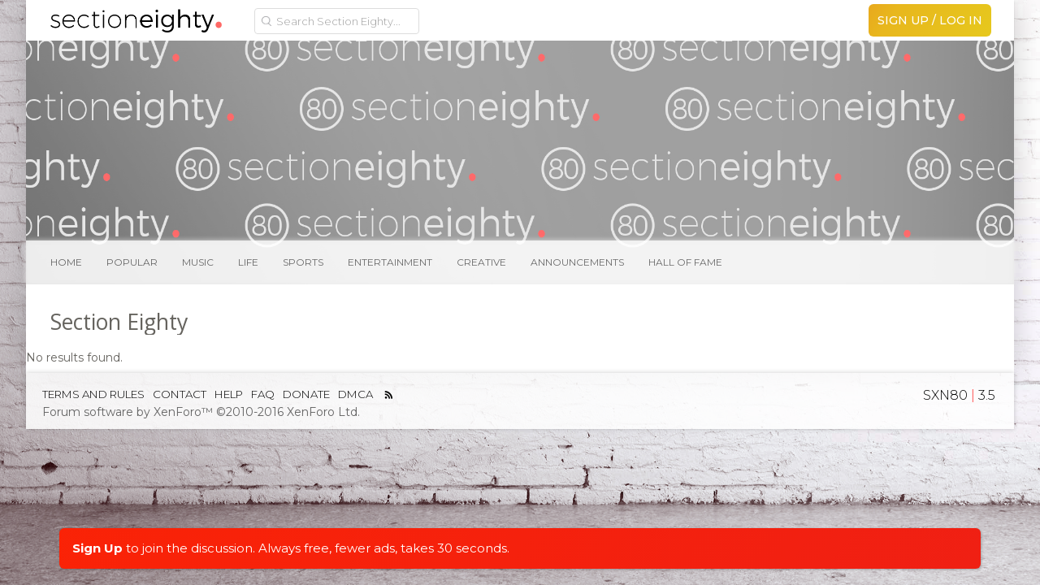

--- FILE ---
content_type: text/html; charset=UTF-8
request_url: https://forum.sectioneighty.com/tags/dark-skin/
body_size: 11974
content:
<!DOCTYPE html>
<html id="XenForo" lang="en-US" dir="LTR" class="Public NoJs LoggedOut NoSidebar  Responsive">
<head>



<script async src="https://pagead2.googlesyndication.com/pagead/js/adsbygoogle.js"></script>
<script>
     (adsbygoogle = window.adsbygoogle || []).push({
          google_ad_client: "null",
          enable_page_level_ads: true
     });
</script>



<!-- Global site tag (gtag.js) - Google Analytics -->
<script async src="https://www.googletagmanager.com/gtag/js?id=UA-145914878-1"></script>
<script>
  window.dataLayer = window.dataLayer || [];
  function gtag(){dataLayer.push(arguments);}
  gtag('js', new Date());

  gtag('config', 'UA-145914878-1');
</script>

<script data-ad-client="ca-pub-3742099950949330" async src="https://pagead2.googlesyndication.com/pagead/js/adsbygoogle.js"></script>




	<meta charset="utf-8" />
	<meta http-equiv="X-UA-Compatible" content="IE=Edge,chrome=1" />
	
		<meta name="viewport" content="width=device-width, initial-scale=1">
	
	
		<base href="https://forum.sectioneighty.com/" />
		<script>
			var _b = document.getElementsByTagName('base')[0], _bH = "https://forum.sectioneighty.com/";
			if (_b && _b.href != _bH) _b.href = _bH;
		</script>
	

	
    <title>Section Eighty</title>


	<noscript><style>.JsOnly, .jsOnly { display: none !important; }</style></noscript>
	<link rel="stylesheet" href="css.php?css=xenforo,form,public,c_user_icons,c_sxn_icons,loyalty,slyk&amp;style=19&amp;dir=LTR&amp;d=1767378695" />

	<link rel="stylesheet" href="css.php?css=account_portal_loy,facebook,google,login_bar,navbarnodes_navbar_layout,navbarnodes_owlcarousel,notices,tkStickySidebar_breadcrumb,twitter,xt_animate,xt_custom,xt_font_fontawesome5,xt_font_ikons,xt_live_customiser&amp;style=19&amp;dir=LTR&amp;d=1767378695" />

	
	<script>
  (function(i,s,o,g,r,a,m){i['GoogleAnalyticsObject']=r;i[r]=i[r]||function(){
  (i[r].q=i[r].q||[]).push(arguments)},i[r].l=1*new Date();a=s.createElement(o),
  m=s.getElementsByTagName(o)[0];a.async=1;a.src=g;m.parentNode.insertBefore(a,m)
  })(window,document,'script','//www.google-analytics.com/analytics.js','ga');

  ga('create', 'UA-75665335-1', 'auto');
  ga('send', 'pageview');

</script>
		<script src="//ajax.googleapis.com/ajax/libs/jquery/1.11.0/jquery.min.js"></script>	
	
		<script>if (!window.jQuery) { document.write('<scr'+'ipt type="text/javascript" src="js/jquery/jquery-1.11.0.min.js"><\/scr'+'ipt>'); }</script>
		
	<script src="js/xenforo/xenforo.js?_v=ec478310"></script>
	<script src="styles/XenthemesAgile/xenforo/_custom/js/xt_boilerplate-min.js?_v=ec478310"></script>
	<script src="js/prefixess/font-awesome.js?_v=ec478310"></script>
	<script src="js/Nobita/NavbarNodes/owl.carousel.min.js?_v=ec478310"></script>

<script src="js/silvertails/giphy/extend.js?_v=ec478310"></script>
	
	













<script type="text/javascript">
var xt_live_customiser = true,
    xt_customiserExpiry = 365,
    xt_responsive_logo = false;
</script>





	<link rel="alternate" type="application/rss+xml" title="RSS feed for Section Eighty" href="forums/-/index.rss" />
	
	<meta name="robots" content="noindex" />

<link href="//fonts.googleapis.com/css?family=Montserrat:300,400,400i,500,700" rel="stylesheet">

<link href="https://fonts.googleapis.com/css?family=Montserrat" rel="stylesheet">

<link rel="apple-touch-icon" sizes="57x57" href="/apple-icon-57x57.png">
<link rel="apple-touch-icon" sizes="60x60" href="/apple-icon-60x60.png">
<link rel="apple-touch-icon" sizes="72x72" href="/apple-icon-72x72.png">
<link rel="apple-touch-icon" sizes="76x76" href="/apple-icon-76x76.png">
<link rel="apple-touch-icon" sizes="114x114" href="/apple-icon-114x114.png">
<link rel="apple-touch-icon" sizes="120x120" href="/apple-icon-120x120.png">
<link rel="apple-touch-icon" sizes="144x144" href="/apple-icon-144x144.png">
<link rel="apple-touch-icon" sizes="152x152" href="/apple-icon-152x152.png">
<link rel="apple-touch-icon" sizes="180x180" href="/apple-icon-180x180.png">
<link rel="apple-touch-icon" href="ios-icon.png">
<link rel="icon" type="image/png" sizes="192x192"  href="/android-icon-192x192.png">
<link rel="icon" type="image/png" sizes="32x32" href="/favicon-32x32.png">
<link rel="icon" type="image/png" sizes="96x96" href="/favicon-96x96.png">
<link rel="icon" type="image/png" sizes="16x16" href="/favicon-16x16.png">
<link rel="manifest" href="/manifest.json">
<meta name="msapplication-TileColor" content="#ffffff">
<meta name="msapplication-TileImage" content="/ms-icon-144x144.png">
<meta name="theme-color" content="#ffffff">
<meta name="msapplication-square310x310logo" content="ms-icon-310x310.png">
<meta name="msapplication-square70x70logo" content="ms-icon-70x70.png">
<meta name="msapplication-square150x150logo" content="ms-icon-150x150.png">
<meta name="msapplication-wide310x150logo" content="ms-icon-310x150.png">

<meta name="keywords" content="Kendrick Lamar, Kanye West, Eminem, J cole, Drake, Young Thug, Best Hip hop forum">

</head>

<body>
<div id="overlay4menus"></div>







<div class="scroll-tray mobile_sm">
	<span class="ad_tray_top_desktop">
		<div class="rabbit1"></div>
			<div class="udm-inpage" style="display:inline-block;height:90px">
  <script>
    try {
      top.udm_inpage_sid = 20206;
    } catch (e) {
      console.warn("Error initializing udm inpage. Please verify you are not using an unfriendly iframe");
    }
  </script>
  <script src="https://bid.underdog.media/inpageLoader.js"></script>
</div>






		<div class="rabbit3">
			<span class="runrabbit">
				<a href="/login">Sign Up / Log In</a>
			</span>
		</div>
	</span>
	<span class="ad_tray_top_mobile">
		
	</span>
</div>

<script>
  var lastScrollTop = 0;
  var trayOpened = false;
  var pageLoadTime = new Date().getTime();

  window.addEventListener('scroll', function() {
    var currentScroll = window.pageYOffset || document.documentElement.scrollTop;
    var scrollTray = document.querySelector('.scroll-tray');
    var currentTime = new Date().getTime();
    var timeElapsed = (currentTime - pageLoadTime) / 1000; // Time elapsed since page load in seconds


    if (timeElapsed >= 1 && currentScroll > 310 && !trayOpened) {
      trayOpened = true;
      setTimeout(function() {
        scrollTray.style.top = '0';
      }, 300); // Delay of 300 milliseconds before opening the tray
    } else if (currentScroll <= 310 && trayOpened) {
      trayOpened = false;
      scrollTray.style.top = '-105px'; // Hide tray
    }
  });
</script>










	
		

<script>
	XenForo.LoginBar = function(a){};
</script>

<div id="loginBar" class="xt-dialog-login">	
	<span class="helper"></span>
	
</div>
	


<div class="xt-wrapper boxed">
  <section class="top-bar">
    <div class="pageWidth">
      <div class="pageContent headerFlex">
       <div class="headerLogoBox headerFlexItem">
        <a href="/">
	  <img class="headerLogo" src="styles/XenthemesAgile/images30/logos/logoDay.png" alt="Section Eighty" />
        </a>
       </div>
       <i class="fa fa-bars mobileLeftMenuTrigger"></i>

<div class="headerFlexItem mobileLeftMenu" id="dope_hamburger">

<div id="portalSearchBar" class="Menu JsOnly primaryContent">
	<span id="QuickSearchPlaceholder" title="Search" class="hide">Search</span>
	<fieldset id="QuickSearch" class="show active">
        <form action="search/search" method="post" class="formPopup headerSearch">
           <div class="primaryControls">
         		<input type="text" name="keywords" value="" class="textCtrl" placeholder="Search Section Eighty..." results="0" title="Enter your search and hit enter" id="QuickSearchQuery">
            </div>
 
	        <input type="hidden" name="_xfToken" value="">
        </form>
    </fieldset>
	
	<ul class="advsearch">
		<li class="navTab search SearchTrigger">
			<a href="search/" id="changePlaceholder" rel="Menu" class="navLink NoPopupGadget SearchPopup" title="Search">
				<i class="fa fa-chevron-circle-down"></i>
			</a>
		</li>
	</ul>
	
</div>


		<div class="dope_hotdog guestspacing">


<ul class="sxnspacer">
<a href="login/" class="<xen:comment>OverlayTrigger</xen:comment> concealed noOutline">
<li class="hotdogsignup">
Sign Up / Log In
</li>
</a>
</ul>







<ul class="sxnspacer">
<a href="/music.f15" class=""><li>Music</li></a>


	
<a href="/life.f32" class=""><li>Life</li></a>
<a href="/sports.f30" class=""><li>Sports</li></a>
<a href="/entertainment.f29" class=""><li>Entertainment</li></a>
<a href="/creative.f84" class=""><li>Creative</li></a>

</ul>




<ul class="sxnender">



<a href="/issues-announcements.f81" class=""><li>Announcements</li></a>
<a href="/hall-of-fame.f116" class=""><li>Hall Of Fame</li></a>



</ul>




</div>
	


<div class="top-links">
<ul>






				
					
				

				


</ul>
</div>

</div>

	<div class="primary-nav">
		



		

<ul class="visitorTabs">

	


	<!-- donate -->


	<!-- new forum link -->

	<li class="navTab discussTab">
	
	
	
	</li>





	<!-- conversations popup -->
	
	


	<!-- alerts popup -->

	
	<!-- account -->

         
				 <h3 id="loginBarHandle">
					<label for="LoginControl"><a href="login/" class="<xen:comment>OverlayTrigger</xen:comment> concealed noOutline signup"><span class="signupdeskie">Sign Up / Log In</span><span class="signupmobie">Join</span></a></label>
				</h3>
					</span>

				
			</strong>
			<strong class="itemCount ResponsiveOnly Zero"
				id="VisitorExtraMenu_Counter">
				
				<span class="arrow"></span>
			</strong>
		</a>

		<div class="Menu JsOnly" id="AccountMenu">
		
			<div class="primaryContent menuHeader">
				<div class="avyArea">
				<a class="avatar Av0l NoOverlay plainImage" title="View your profile" data-avatarhtml="true"><span class="img l" style="background-image: url('styles/XenthemesAgile/xenforo/avatars/avatar_l.png')"></span></a>
				<a href="account/avatar" class="OverlayTrigger dropdownAvyChanger" title="Change your avatar"><i class="fa fa-pencil"></i></a>
				</div>
				<h3><a href="members/0/" class="concealed" title="View your profile"><a class="username" dir="auto" itemprop="name"></a></a><a title="Change Username" href="account/change-username"><i class='fa fa-pencil'></a></i></h3>

				<div class="muted">Guest  <i class='fa fa-pencil'></i></div>

				




				<form method="post" class="xenForm personalDetailsForm AutoValidator accountDropdown" action="account/personal-details-save" data-fieldValidatorUrl="account/validate-field.json">

							<fieldset>


										<dl class="ctrlUnit">
											
											<dd>
												<input type="text" name="custom_title" value="" id="ctrl_custom_title" class="textCtrl" />
												
											</dd>
										</dl>


							</fieldset>

										<dl class="ctrlUnit submitUnit">
												<dt></dt>
												<dd><input id="saveTitle" type="submit" name="save" value="Save" accesskey="s" class="button primary" /><input id="cancelTitle" type="button" name="cancel" value="Cancel" class="button primary" /></dd>

										</dl>

					<input type="hidden" name="_xfToken" value="" />
				</form>
				<div style="clear: both;"></div>
				<ul class="links">
				

				</ul>
				<script type="text/javascript">
					$("#AccountMenu .muted").click(function(){
					    $(".accountDropdown").toggle();
					    $("#AccountMenu #ctrl_custom_title").focus();
					    $('#AccountMenu .submitUnit').toggle();
					    $(this).toggle();
					});

					$("#saveTitle").click(function(){
					    $(".accountDropdown").toggle();
					    $("#AccountMenu .muted").html('Changes saved!');
					    $("#AccountMenu .muted").toggle();
					    $('#AccountMenu .submitUnit').toggle();
					});

					$("#cancelTitle").click(function(){
				            var currentStatus = $('#ctrl_custom_title').text();
					    $(".accountDropdown").toggle();
					    $("#AccountMenu .muted").toggle();
					    $('#AccountMenu .submitUnit').toggle();
					    $("#AccountMenu #ctrl_custom_title").blur();
					});

				</script>
			</div>
			
			<div class="menuColumns secondaryContent">
				<ul class="col1 blockLinksList">
				
					 

           				

<!-- mobile alerts start -->				

<li>


</li>

<!-- mobile alerts end -->


<!-- mobile inbox start -->

<li>
	

</li>

<!-- mobile inbox end -->

					<li><a href="members/.0"><i class="fas fa-user"></i> Profile</a></li>
					<li><a href="account/join-user-groups" class="mtnsnsmiles"><i class="fas fa-users"></i> Mention Groups</a></li>
					

					<li><a href="account/ignored"><i class="fas fa-ban"></i> Ignore List</a></li>
					<li><a href="account/emoticons" class="mtnsnsmiles"><i class="fas fa-smile"></i> Custom Smilies</a></li>
					
					<li class="menureadlistdeskie"><a href="watched/threads/all"><i class="fas fa-list-ul"></i> Reading List</a></li>
					<li class="menureadlistmobile"><a href="forums/ReadingList"><i class="fas fa-list-ul"></i> Reading List</a></li>
					
					
					<li class="menudonate"><a href="donate/"><i class="fas fa-gift"></i> Upgrade/Donate</a></li>
					


	<script type="text/javascript">
		//Change the placeholder and disabled on page load
		$(document).ready(function() {
			if($('#searchBar').css('display') == 'block') {
				$('#QuickSearchQuery').attr('placeholder','Additional Search Options');
				$('#QuickSearchQuery').prop('disabled', true);
				$('#QuickSearchQuery').val('');
			} else {
				$('#QuickSearchQuery').attr('placeholder','Search Section Eighty...');
				$('#QuickSearchQuery').prop('disabled', false );
			}
		});

		//Change the placeholder and disabled when clicking the down arrow
		var changePlaceholder = $('#changePlaceholder');

    	changePlaceholder.on('click', function(e) {
    		var mainSearchBar = $('.headerSearch #QuickSearchQuery');
    		var currentSearch = $('.headerSearch #QuickSearchQuery').val();
    		var popupSearch = $('.advSearch #QuickSearchQuery');
    		var currentPSearch = $('.advSearch #QuickSearchQuery').val();
    		var moreLess = $('#changePlaceholder .fa-chevron-circle-down');

        	if($('#searchBar').css('display') == 'block') {
			mainSearchBar.attr('placeholder','Search Section Eighty...');
			mainSearchBar.prop('disabled', false );
			mainSearchBar.removeClass('nomag');
			mainSearchBar.val(currentPSearch);
			moreLess.removeClass('rotatedMoreLess');

			setTimeout(function(){
			    mainSearchBar.focus();
			}, 0);

		} else {
			mainSearchBar.attr('placeholder','Additional Search Options');
			mainSearchBar.prop('disabled', true );
			mainSearchBar.addClass('nomag');
			popupSearch.val(currentSearch);
			mainSearchBar.val('');
			moreLess.addClass('rotatedMoreLess');

			setTimeout(function(){
			    popupSearch.focus();
			}, 0);
			}
    	});

		//Change the placeholder and disabled when clicking out of #searchBar
		$(document).mouseup(function (e)
		{
		    var container = $('#searchBar');
		    var moreLess = $('#changePlaceholder .fa-chevron-circle-down');

		    if (!container.is(e.target) // if the target of the click isn't the #searchBar container
		        && container.has(e.target).length === 0) // ... nor a descendant of the #searchBar container
		    {
		        $('#QuickSearchQuery').attr('placeholder','Search Section Eighty...');
				$('#QuickSearchQuery').prop('disabled', false );
				$('#QuickSearchQuery').removeClass('nomag');
				moreLess.removeClass('rotatedMoreLess');
		    }
		});



		$('.mobileLeftMenuTrigger').on('click touch', function () {
			$('.mobileLeftMenu').toggleClass('opened');
			//$(this).toggleClass('fa-bars fa-times');
		});

	</script>




				
				
				
					
					
				
					
				
				</ul>
			</div>
			


			
		</div>
	</li>

		<!-- search -->
	

	<!-- reviews popup -->



	
</ul>
<script>
$(function() {

	if ((window.location.href === ("https://forum.sectioneighty.com/")) ||
	    (window.location.href === ("http://sandbox.sectioneighty.com/")) ||
	    (window.location.href === ("sandbox.sectioneighty.com")) ||
	    (window.location.href.indexOf(".f") > -1) ||
	    (window.location.href.indexOf(".t") > -1)) {
	    $('.navTab.discussTab').addClass('navTab--active');
	}

	if (window.location.href.indexOf("sectioneighty.com/conversations") > -1) {
	    $('.navTab.inbox').addClass('navTab--active');
	}

	if (window.location.href.indexOf("sectioneighty.com/account/alerts") > -1) {
	    $('.navTab.alerts').addClass('navTab--active');
	}

});
</script>




	</div>

</div>




		</div>
</section>

	<div id="headerMover">
		<div id="headerProxy"></div>
<!-- :: Xenthemes Message :: -->




	<div id="content" class="message_page">
		<div class="pageWidth">
			<div class="pageContent">
				<!-- main content area -->
				

				
							
<script>
  (function(i,s,o,g,r,a,m){i['GoogleAnalyticsObject']=r;i[r]=i[r]||function(){
  (i[r].q=i[r].q||[]).push(arguments)},i[r].l=1*new Date();a=s.createElement(o),
  m=s.getElementsByTagName(o)[0];a.async=1;a.src=g;m.parentNode.insertBefore(a,m)
  })(window,document,'script','//www.google-analytics.com/analytics.js','ga');

  ga('create', 'UA-57191307-2', 'auto');
  ga('send', 'pageview');

</script>

							


							<!--[if lt IE 8]>
								<p class="importantMessage">You are using an out of date browser. It  may not display this or other websites correctly.<br />You should upgrade or use an <a href="https://www.google.com/chrome/browser/" target="_blank">alternative browser</a>.</p>
							<![endif]-->

							
							


	
	
	<div class="FloatingContainer Notices">
		
			<div class="DismissParent Notice notice_36 " data-notice="36" data-delay-duration="2000" data-display-duration="0" data-auto-dismiss="0">
				<div class="floatingItem floatingRainbow">
					
					
					<div class=" ">
						<div class="Rainbowwrapper"><a href="login/" class="concealed noOutline signup">Sign Up</a> <a href="login/" class="concealed noOutline signup noundies">to join the discussion.  Always free, fewer ads, takes 30 seconds.</a></div>
					</div>
				</div>
			</div>
		
	</div>

							
							<div class="topadpadding">
							
							</div>





	



							
							
								<!-- h1 title, description -->
								<div class="thread-sidebar mobile">

<div class="pageNavLinkGroup">
	<div class="linkGroup SelectionCountContainer threadMenu">
	      <div class="replyToThread">
		
<a href="/login" onclick="window.location.hash = 'QuickReply';" class="replyToThread" title="Reply to thread"><span>reply to thread</span></a>




	      </div>
		
			<div class="Popup">
				<a rel="Menu"><i class="fal fa-cog"></i></a>
				<div class="Menu Menu2">
				
					
					<div class="primaryContent menuHeader"><h3>Thread Tools</h3></div>
					<ul class="secondaryContent blockLinksList">
						
<li><a href="t/best-posts">Best Posts</a></li>


							
							<li><a href=".unread" class="OverlayTrigger text distinct unreadLink">Go to First Unread</a></li>



							
							
							
							
							
							
							
						
					</ul>
					
					
					<form class="InlineModForm sectionFooter">

					</form>

					<form class="InlineModForm sectionFooter">

</form>
					
				
				</div>
			</div>
		




</div>
	
	
	

	


	
</div>
</div>







								<div class="titleBar">
								<div class="icon-section">
									
										
									

								</div>
								<div>
									
										
											
												
											
										<h1>Section Eighty</h1>

										
									
								</div>
								</div>
							
							
							<!-- main template -->
							
	



							

<div class="messageBody">No results found.</div>
							
							
							
							
							
								<!-- login form, to be moved to the upper drop-down -->
								
	







<form action="login/login" method="post" class="xenForm eAuth" id="login" style="display:none">

	
		<ul id="eAuthUnit">
			
				
				
					
					<li><a href="register/facebook?reg=1" class="fbLogin" tabindex="110"><span>Log in with Facebook</span></a></li>
				
				
				
					
					<li><a href="register/twitter?reg=1" class="twitterLogin" tabindex="110"><span>Log in with Twitter</span></a></li>
				
				
				
					
					<li><span class="googleLogin GoogleLogin JsOnly" tabindex="110" data-client-id="500425345514-6ki0ga1lo24simph7uhqggij1pisfmo3.apps.googleusercontent.com" data-redirect-url="register/google?code=__CODE__&amp;csrf=UZJsCZPBSlhb6Axe"><span>Log in with Google</span></span></li>
				
				
			
		</ul>
	

	<div class="ctrlWrapper">

	
		<dl class="ctrlUnit">
			<dt>
				<h1 style="font-size:initial;">Sign Up / Log In</h1>
				<hr />
				<ul>
					<li><label for="LoginControl">Your name or email address:</label></li>
					<li style="margin-bottom:5px;"><input type="text" name="login" id="LoginControl" class="textCtrl" tabindex="101" /></li>
					<li><label for="ctrl_password">Password:</label></li>
					<li style="margin-bottom:5px;">
						<input type="password" name="password" class="textCtrl" id="ctrl_password" tabindex="102" size="25" />
						<div class="lostPassword"><a href="lost-password/" class="OverlayTrigger OverlayCloser" tabindex="106">Forgot your password?</a></div>
					</li>
					<li>
						<input type="submit" class="button primary" value="Sign Up / Log In" tabindex="104" />
						<label for="ctrl_remember" class="rememberPassword"><input type="checkbox" name="remember" value="1" id="ctrl_remember" tabindex="103" /> Stay logged in</label>
					</li>
				</ul>
			</dt>
			<dd>
				<h1 style="font-size:initial;">Register</h1>
				<hr />
				Don't have an account yet? <a href="register/">Register an account now</a> and be a part of our community!<br />
				<br />
				<label style="text-align:center; display:block;"><a class="callToAction" href="register/"><span>Register</span></a></label>
			</dd>
		</dl>
	

	</div>

	<input type="hidden" name="cookie_check" value="1" />
	<input type="hidden" name="redirect" value="/tags/dark-skin/" />
	<input type="hidden" name="_xfToken" value="" />

</form>

							
						
				






			</div>
		</div>
	</div>
	<header>
		

<div id="header">
	<div id="logoBlock">
    <div class="pageWidth">
        <div class="pageContent">
            


            
        
           

            





<script>
!function(t,e,o){XenForo.NavbarNodes_Form=function(t){this.init(t)},XenForo.NavbarNodes_Form.prototype={init:function(e){if(this.$form=e,e.on('submit',t.context(this,'handleSubmit')),this.xhr=!1,this.sortableObj=e.find('.sortable').sortable({delay:100,group:'serialization',onDrop:function(t,e,o){o(t,e)}}),e.closest('.xenOverlay').length){var o=e.find('.mdl-switch');componentHandler.upgradeElements(o)}},handleSubmit:function(e){e.preventDefault();var o=this.sortableObj.sortable('serialize').get(),r=this.$form.serializeArray();this.xhr&&(this.xhr.abort(),this.xhr=!1),r.push({name:'sort_nodes',value:JSON.stringify(o)}),this.xhr=XenForo.ajax(this.$form.attr('action'),r,t.context(this,'handleResponse'))},handleResponse:function(t){if(this.xhr=!1,XenForo.hasResponseError(t))return!1;e.location.href=t._redirectTarget}},XenForo.NavbarNodes_Scrollable=function(t){this.init(t)},XenForo.NavbarNodes_Scrollable.prototype={init:function(t){this.$container=t,this.applyItemWidth(),this.initOwlCarousel()},applyItemWidth:function(){for(var e=(this.$container.width(),this.$container.children()),o=0;o<e.length;o++){var r=t(e.get(o));r.width(r.outerWidth())}},initOwlCarousel:function(){this.owlCarousel=this.$container.owlCarousel({margin:30,loop:!1,autoWidth:!0,nav:!1,dots:!1,items:5,responsiveClass:!0,responsive:{0:{items:1},600:{items:3},1e3:{items:5},1200:{items:6}}})}},XenForo.register('.NavbarNodes_Scrollable','XenForo.NavbarNodes_Scrollable'),XenForo.register('.NavbarNodes_Form','XenForo.NavbarNodes_Form')}(jQuery,this,document);


</script>

	<div class="section NavbarNodes_Wrapper">
	

<div class="NavbarNodes_Cover" style="background-image:url(
/styles/XenthemesAgile/images30/dynamicbanners/default.jpg





 
)">
<div class="NavbarNodes_bannerBox pageWidth" id="#ffffff">
		</div>
				
		
			<div class="NavbarNodes_ItemsWrapper">
			<div class="NavbarNodes_Items">
			<div class="NavbarNodes_Mobile">
			<div class="scrollInner NavbarNodes_Scrollable owl-carousel">
				<a href="." class="NavbarNode_Item "><span class="navbig">home</span><span class="navsmall">home</span></a>
				<!-- HOOK: After_New_Posts -->

				<a href="forums/Popular" class="NavbarNode_Item "><span class="navbig4">popular threads</span><span class="navsmall4">popular</span></a>
				
				<a href="pages/Statuses" class="NavbarNode_Item "><span class="navbig2">status updates</span><span class="navsmall2">statuses</span></a>
				<a href="forums/ReadingList" class="NavbarNode_Item  "><span class="navbig">reading list</span><span class="navsmall">reading list</span></a>


			</div>
			</div>
				<div class="scrollInner NavbarNodes_Scrollable owl-carousel">
					<a href="." class="NavbarNode_Item ">home</a>
					<!-- HOOK: After_New_Posts -->

					
						
							<a href="forums/Popular/" class="NavbarNode_Item Popular  ">Popular</a>
						
							<a href="music.f15" class="NavbarNode_Item Music  ">Music</a>
						
							<a href="drake.f107" class="NavbarNode_Item Drake hidethis ">Drake</a>
						
							<a href="eminem.f85" class="NavbarNode_Item Eminem hidethis ">Eminem</a>
						
							<a href="future.f114" class="NavbarNode_Item Future hidethis ">Future</a>
						
							<a href="kanye-west.f115" class="NavbarNode_Item Kanye West hidethis ">Kanye West</a>
						
							<a href="kendrick-lamar.f102" class="NavbarNode_Item Kendrick Lamar hidethis ">Kendrick Lamar</a>
						
							<a href="young-thug.f121" class="NavbarNode_Item Young Thug hidethis ">Young Thug</a>
						
							<a href="life.f32" class="NavbarNode_Item Life  ">Life</a>
						
							<a href="sports.f30" class="NavbarNode_Item Sports  ">Sports</a>
						
							<a href="entertainment.f29" class="NavbarNode_Item Entertainment  ">Entertainment</a>
						
							<a href="creative.f84" class="NavbarNode_Item Creative  ">Creative</a>
						
							<a href="announcements.f81" class="NavbarNode_Item Announcements  ">Announcements</a>
						
							<a href="hall-of-fame.f116" class="NavbarNode_Item Hall of Fame  ">Hall of Fame</a>
						
					
				</div>
			</div>
	
			
		</div>
	</div>

	<!-- HOOK: After_NavbarNodes_Cover -->
</div>
<!-- HOOK: After_NavbarNodes_Wrapper -->


<div >

</div> 

            <span class="helper"></span>
            
        </div>
    </div>
</div>
	
</div>

		
		
	</header>
	</div>
	<a name="newestchat"></a>
</div>
	<footer>
		


<div class="footer">
	<div class="pageWidth">
		<div class="pageContent">
			<div class="footie">
			
			
			
			<div class="footerLinks">
			
			
			
				
				
					<li><a href="help/terms">Terms and Rules</a></li>
					
				
				
					<li><a href="misc/contact" class="OverlayTrigger" data-overlayOptions="{&quot;fixed&quot;:false}">Contact</a></li>
				
				<li><a href="help/">Help</a></li>
				<li><a href="pages/faq">FAQ</a></li>
				<li><a href="donate/">Donate</a></li>
				<li><a href="pages/DMCA">DMCA</a></li>

				
				
				<li><a href="forums/-/index.rss" rel="alternate" class="globalFeed" target="_blank"
					title="RSS feed for Section Eighty"><i title="RSS" class="fa fa-rss"></i></a></li>
			
			
			</div>
			
			<div class="footer_online">
							
					<li>
					
					</li>
				
			</div>
			

			<div class="xt-copyright footer_chill">
				<li>
				<a href="/pages/About">SXN80</a><span class="footerchill">|<a href="/pages/About">3.5</a></span>
				</li>
			</div>
			
			
			
			</div>
		</div>
	</div>
</div>

<div class="footerLegal">
	<div class="pageWidth">
		<div class="pageContent">
			<div id="copyright"><a href="https://xenforo.com" class="concealed">Forum software by XenForo&trade; <span>&copy;2010-2016 XenForo Ltd.</span></a></div>
			
			
		
			
		
			<span class="helper"></span>
		</div>
	</div>	
</div>




<div id='stickymsg'>
<p class='bbc_center'>You're Not Signed In</p>
<p class='bbc_center'>If you are already a registered user then you can <a href="https://forum.sectioneighty.com/login/">login here</a>. If not, you can register and gain access to our wonderful forums, view topics, make posts, and more! If
you're not already a member, you can register by <a href="https://forum.sectioneighty.com/register/">clicking here</a>.</p>
</div>





	</footer>



	

<div id="searchBar" class="Menu JsOnly primaryContent">
	
	<span id="QuickSearchPlaceholder" title="Search">Search</span>
	<fieldset id="QuickSearch" class="">
	
		<form action="search/search" method="post" class="formPopup advSearch">
			
			
			
			<div class="primaryControls">
				<!-- block: primaryControls -->
				<input type="search" name="keywords" value="" class="textCtrl" placeholder="Search..." results="0" title="Enter your search and hit enter" id="QuickSearchQuery" />				
				<!-- end block: primaryControls -->
			</div>
			
			<div class="secondaryControls">
				<div class="controlsWrapper">
				
					<!-- block: secondaryControls -->
					<dl class="ctrlUnit">
						<dt></dt>
						<dd><ul>
							<li><label><input type="checkbox" name="title_only" value="1"
								id="search_bar_title_only" class="AutoChecker"
								data-uncheck="#search_bar_thread" /> Search titles only</label></li>
						</ul></dd>
					</dl>
				
					<dl class="ctrlUnit">
						<dt><label for="searchBar_users">Posted by Member:</label></dt>
						<dd>
							<input type="text" name="users" value="" class="textCtrl AutoComplete" id="searchBar_users" />
							<p class="explain">Separate names with a comma.</p>
						</dd>
					</dl>
				
					<dl class="ctrlUnit">
						<dt><label for="searchBar_date">Newer Than:</label></dt>
						<dd><input type="date" name="date" value="" class="textCtrl" id="searchBar_date" /></dd>
					</dl>
					
					
				</div>
				<!-- end block: secondaryControls -->
				
				<dl class="ctrlUnit submitUnit">
					<dt></dt>
					<dd>
						<input type="submit" value="Search" class="button primary" title="Find Now" />
						<div class="Popup" id="commonSearches">
							<a rel="Menu" class="NoPopupGadget" title="Useful Searches"><i class="fa fa-search-plus"></i> Useful Searches</a>
							<div class="Menu">
								<div class="primaryContent menuHeader">
									<h3>Useful Searches</h3>
								</div>
								<ul class="secondaryContent blockLinksList">
									<!-- block: useful_searches -->
									<li><a href="find-new/posts?recent=1" rel="nofollow">Recent Posts</a></li>
									
									<!-- end block: useful_searches -->
								</ul>
							</div>
						</div>
						<a href="search/" class="moreOptions" title="Advanced Search"><i class="fa fa-cog"></i> Advanced Search</a>
					</dd>
				</dl>
				
			</div>
			
			<input type="hidden" name="_xfToken" value="" />
		</form>		
	</fieldset>
	
</div>
	<script>


jQuery.extend(true, XenForo,
{
	visitor: { user_id: 0 },
	serverTimeInfo:
	{
		now: 1769189949,
		today: 1769144400,
		todayDow: 5
	},
	_lightBoxUniversal: "0",
	_enableOverlays: "1",
	_animationSpeedMultiplier: "1",
	_overlayConfig:
	{
		top: "15%",
		speed: 200,
		closeSpeed: 100,
		mask:
		{
			color: "rgb(0, 0, 0)",
			opacity: "0.5",
			loadSpeed: 200,
			closeSpeed: 100
		}
	},
	_ignoredUsers: [],
	_loadedScripts: {"xt_font_fontawesome5":true,"xt_font_ikons":true,"xt_animate":true,"xt_custom":true,"xt_live_customiser":true,"login_bar":true,"account_portal_loy":true,"notices":true,"tkStickySidebar_breadcrumb":true,"facebook":true,"twitter":true,"google":true,"navbarnodes_navbar_layout":true,"navbarnodes_owlcarousel":true,"styles\/XenthemesAgile\/xenforo\/_custom\/js\/xt_boilerplate-min.js?_v=ec478310":true,"js\/prefixess\/font-awesome.js?_v=ec478310":true,"js\/Nobita\/NavbarNodes\/owl.carousel.min.js?_v=ec478310":true},
	_cookieConfig: { path: "/", domain: "", prefix: "xf_"},
	_csrfToken: "",
	_csrfRefreshUrl: "login/csrf-token-refresh",
	_jsVersion: "ec478310",
	_noSocialLogin: false,
        giphyapikey: "3oEduYOz5uWKNlyjgQ",
        giphyresults: "20",
        stgiphyrating: "",
        gifyhttps: "1",
        giphyoffset: "1",
        stgiphysize: "original",
        stgiphypreview: "fixed_width",
        stgiphypreviewmobile: "fixed_width_small",
        giphybeneath: "1",
});
jQuery.extend(XenForo.phrases,
{
	cancel: "Cancel",

	a_moment_ago:    "A moment ago",
	one_minute_ago:  "1 minute ago",
	x_minutes_ago:   "%minutes% minutes ago",
	today_at_x:      "Today at %time%",
	yesterday_at_x:  "Yesterday at %time%",
	day_x_at_time_y: "%day% at %time%",

	day0: "Sunday",
	day1: "Monday",
	day2: "Tuesday",
	day3: "Wednesday",
	day4: "Thursday",
	day5: "Friday",
	day6: "Saturday",

	_months: "January,February,March,April,May,June,July,August,September,October,November,December",
	_daysShort: "Sun,Mon,Tue,Wed,Thu,Fri,Sat",

	following_error_occurred: "The following error occurred",
	server_did_not_respond_in_time_try_again: "The server did not respond in time. Please try again.",
	logging_in: "Logging in",
	
	show_hidden_content_by_x: "Show hidden content by {names}"
});

// Facebook Javascript SDK
XenForo.Facebook.appId = "1411336915843920";
XenForo.Facebook.forceInit = false;



</script>

</div>
<!-- xt-wrapper -->



<script>
$('.NewPopular_LoadMore .callToAction').click(function() {
  $('#content.forum_list .pageContent').animate({height: '+=560'}, 500);
});

$('.top-bar .primary-nav ul li a.accountPopupCustom').click(function(e) {
  e.preventDefault();
  $('#AccountMenu').toggleClass('flownIn');
  // $('#AlertsMenu, #ConversationsMenu').removeClass('flownIn');
});

$('#AccountMenu .fa-times').click(function(e) {
  e.preventDefault();
  $('#AccountMenu').removeClass('flownIn');
});



$(document.body).click( function() {
  if($('#AccountMenu').hasClass('flownIn')) {
    $('#AccountMenu').removeClass('flownIn');
  }
});

$("#AccountMenu, a.accountPopupCustom").click( function(e) {
    e.stopPropagation(); 
});


// $('.top-bar .primary-nav ul li.alertsPopupCustom').click(function(e) {
//   e.preventDefault();
//   $('#AlertsMenu').toggleClass('flownIn');
//   $('#AccountMenu, #ConversationsMenu').removeClass('flownIn');
// });

$('#AlertsMenu .fa-times').click(function() {
  $('#AlertsMenu').hide();
});
$('#AlertsMenu2 .fa-times').click(function() {
  $('#AlertsMenu2').hide();
});

// $('.top-bar .primary-nav ul li.conversationsPopupCustom a').click(function(e) {
//   e.preventDefault();
//   $('#ConversationsMenu').toggleClass('flownIn');
//   $('#AccountMenu, #AlertsMenu').removeClass('flownIn');
// });

$('#ConversationsMenu .fa-times').click(function() {
  $('#ConversationsMenu').hide();
});
$('#ConversationsMenu2 .fa-times').click(function() {
  $('#ConversationsMenu2').hide();
});

/*!
 * pure-swipe.js - v1.0.4
 * Pure JavaScript swipe events
 * https://github.com/john-doherty/pure-swipe
 * @inspiration https://stackoverflow.com/questions/16348031/disable-scrolling-when-touch-moving-certain-element
 * @author John Doherty <www.johndoherty.info>
 * @license MIT
 */

!function(t,e){"use strict";"initCustomEvent"in e.createEvent("CustomEvent")&&(t.CustomEvent=function(t,n){n=n||{bubbles:!1,cancelable:!1,detail:void 0};var u=e.createEvent("CustomEvent");return u.initCustomEvent(t,n.bubbles,n.cancelable,n.detail),u},t.CustomEvent.prototype=t.Event.prototype),e.addEventListener("touchstart",function(t){if("true"===t.target.getAttribute("data-swipe-ignore"))return;l=t.target,i=Date.now(),n=t.touches[0].clientX,u=t.touches[0].clientY,a=0,o=0},!1),e.addEventListener("touchmove",function(t){if(!n||!u)return;var e=t.touches[0].clientX,i=t.touches[0].clientY;a=n-e,o=u-i},!1),e.addEventListener("touchend",function(t){if(l!==t.target)return;var e=parseInt(l.getAttribute("data-swipe-threshold")||"20",10),s=parseInt(l.getAttribute("data-swipe-timeout")||"500",10),r=Date.now()-i,c="";Math.abs(a)>Math.abs(o)?Math.abs(a)>e&&r<s&&(c=a>0?"swiped-left":"swiped-right"):Math.abs(o)>e&&r<s&&(c=o>0?"swiped-up":"swiped-down");""!==c&&(l.dispatchEvent(new CustomEvent(c,{bubbles:!0,cancelable:!0})),console&&console.log&&console.log(c+" fired on "+l.tagName));n=null,u=null,i=null},!1);var n=null,u=null,a=null,o=null,i=null,l=null}(this,document);

document.addEventListener('swiped-right', function(e) {
  $('#AccountMenu').removeClass('flownIn');
  $('#AlertsMenu').removeClass('flownIn');
  $('#AlertsMenu2').removeClass('flownIn');
  $('#ConversationsMenu').removeClass('flownIn');
  $('#ConversationsMenu2').removeClass('flownIn');
  document.getElementById("overlay4menus").style.display = "none";
});


</script>


<script>
/*
$(window).on('load', function() {
	$(".redactor_textCtrl").removeAttr("style");
	$(".redactor_textCtrl").css("cssText", "height: 100px !important;");

});
*/
</script>

<script>
	$(document).ready(function() { 
		
		$('.AcctTggl').click(function(){
    			document.getElementById("overlay4menus").style.display = "block";
		});
		
		$('#overlay4menus').click(function(){
    			document.getElementById("overlay4menus").style.display = "none";
			$('#AccountMenu').removeClass('flownIn');
		});
		
		
		$('.mobileLeftMenuTrigger').click(function(){
    			document.getElementById("overlay4menus").style.display = "block";
		});
		
		$('#overlay4menus').click(function(){
    			document.getElementById("overlay4menus").style.display = "none";
			$('#dope_hamburger').removeClass('opened');
		});

	});
</script>

<script>
window.onscroll = function() {myFunction()};

var header = document.getElementById("ad_sidestick");



function myFunction() {
  if (window.pageYOffset > sticky) {
    header.classList.add("stickyAC");
  } else {
    header.classList.remove("stickyAC");
  }
}
</script>





<div class="underdog-tray-bottom">
	<!--- UNDERDOGMEDIA EDGE_sectioneighty.com JavaScript ADCODE START--->
<script data-cfasync="false" language="javascript" async referrerpolicy="no-referrer-when-downgrade" src="https://udmserve.net/udm/img.fetch?sid=20205;tid=1;dt=6;"></script>
<!--- UNDERDOGMEDIA EDGE_sectioneighty.com JavaScript ADCODE END--->






</div>


<script defer src="https://static.cloudflareinsights.com/beacon.min.js/vcd15cbe7772f49c399c6a5babf22c1241717689176015" integrity="sha512-ZpsOmlRQV6y907TI0dKBHq9Md29nnaEIPlkf84rnaERnq6zvWvPUqr2ft8M1aS28oN72PdrCzSjY4U6VaAw1EQ==" data-cf-beacon='{"version":"2024.11.0","token":"871878b1943d41d9b7fc74e6b4c3609a","r":1,"server_timing":{"name":{"cfCacheStatus":true,"cfEdge":true,"cfExtPri":true,"cfL4":true,"cfOrigin":true,"cfSpeedBrain":true},"location_startswith":null}}' crossorigin="anonymous"></script>
<script>(function(){function c(){var b=a.contentDocument||a.contentWindow.document;if(b){var d=b.createElement('script');d.innerHTML="window.__CF$cv$params={r:'9c2911a1fcf11dfc',t:'MTc2OTE4OTk0OQ=='};var a=document.createElement('script');a.src='/cdn-cgi/challenge-platform/scripts/jsd/main.js';document.getElementsByTagName('head')[0].appendChild(a);";b.getElementsByTagName('head')[0].appendChild(d)}}if(document.body){var a=document.createElement('iframe');a.height=1;a.width=1;a.style.position='absolute';a.style.top=0;a.style.left=0;a.style.border='none';a.style.visibility='hidden';document.body.appendChild(a);if('loading'!==document.readyState)c();else if(window.addEventListener)document.addEventListener('DOMContentLoaded',c);else{var e=document.onreadystatechange||function(){};document.onreadystatechange=function(b){e(b);'loading'!==document.readyState&&(document.onreadystatechange=e,c())}}}})();</script></body>

</html>

--- FILE ---
content_type: text/html; charset=utf-8
request_url: https://www.google.com/recaptcha/api2/aframe
body_size: 265
content:
<!DOCTYPE HTML><html><head><meta http-equiv="content-type" content="text/html; charset=UTF-8"></head><body><script nonce="SctVZL8-G28B_fart3RgrA">/** Anti-fraud and anti-abuse applications only. See google.com/recaptcha */ try{var clients={'sodar':'https://pagead2.googlesyndication.com/pagead/sodar?'};window.addEventListener("message",function(a){try{if(a.source===window.parent){var b=JSON.parse(a.data);var c=clients[b['id']];if(c){var d=document.createElement('img');d.src=c+b['params']+'&rc='+(localStorage.getItem("rc::a")?sessionStorage.getItem("rc::b"):"");window.document.body.appendChild(d);sessionStorage.setItem("rc::e",parseInt(sessionStorage.getItem("rc::e")||0)+1);localStorage.setItem("rc::h",'1769189973118');}}}catch(b){}});window.parent.postMessage("_grecaptcha_ready", "*");}catch(b){}</script></body></html>

--- FILE ---
content_type: text/css; charset=utf-8
request_url: https://forum.sectioneighty.com/css.php?css=account_portal_loy,facebook,google,login_bar,navbarnodes_navbar_layout,navbarnodes_owlcarousel,notices,tkStickySidebar_breadcrumb,twitter,xt_animate,xt_custom,xt_font_fontawesome5,xt_font_ikons,xt_live_customiser&style=19&dir=LTR&d=1767378695
body_size: 39065
content:
@charset "UTF-8";@import url(//fonts.googleapis.com/css?family=Open+Sans:400,300,700);.node140
#content{background-color:#efefef}.node140 #headerMover
#headerProxy{height:205px}.node140
.titleBar{display:none}.node140 .titleBar
h1{display:none}.node140 ul.visitorTabs li i.user-arrow{display:none}.node140 ul.visitorTabs
li{padding:0
7px;display:inline-block}.node140 ul.visitorTabs li
span.item{margin-left:3px}.node140 .portal-liveactivity
.sectionFooter{background-color:transparent;font-style:italic;color:#000;text-align:right;padding-top:0;padding-right:5px}.node140
.sidebar{width:350px}.node140 .sidebar .section
.secondaryContent{background-color:transparent}.node140
.currentAvatar{position:relative}.node140 .currentAvatar
img{width:350px;height:auto;max-width:100%;border-radius:10px;display:block}.node140
.discussionListItem{}.node140
ul.tabs.mainTabs.Tabs.forumsTabs{margin-top:0 !important}.node140
.tabs{background-color:transparent;height:26px;min-height:26px}.node140 .tabs li a, .node140 .tabs.noLinks
li{height:26px;line-height:26px}.node140 .discussionListItem .posterAvatar .avatar
img{display:block;width:48px;height:48px;border-radius:50%}.node140 .discussionListItem .posterAvatar .miniMe
img{display:none}.node140 .discussionListItem
.lastPostInfo{padding:5px;text-align:right}.node140 .discussionListItem .lastPostInfo
.username{color:#000}.node140
.levelBar{width:350px;max-width:100%;margin:15px
0;padding:0}.node140 .levelBar .Progress
.gauge{height:20px}.node140 .levelBar .Progress .gauge
.Meter{height:20px;line-height:20px}.node140 .sidebar .visitorPanel
.username{display:none}.node140 .portal-wrap{margin-top: -75px;display:inline-block;width:100%}.node140 .portal-left{float:left;width:38%}.node140 .portal-left .portal-section{width:100%;box-sizing:border-box;color:#999;margin:10px
0;border-radius:10px}.node140 .portal-left .portal-onlinefriends{margin-bottom:50px}.node140 .fa-comments:before{color:#666}.node140
.fa{font-size:16px}.node140 .profilePostListItem .publicControls .item
.fa{color:#666}.node140
.secondaryContent{padding:0}.node140 .fa-cog, .node140 .fa-external-link{font-size:13px;color:#333;vertical-align:middle}.node140 .portal-onlinefriends
.secondaryContent{padding-top:2px}.node140 .portal-left .portal-levelprogress{height:25px;margin-bottom:20px}.node140 .portal-right
.suggester_container{float:none;background:#e5e5e5;margin-top: -7px}.node140 .apnContainer .leaks_container
.apn_entry{margin:10px
25px 10px 20px;font-size:18px;font-weight:300;text-overflow:ellipsis;overflow:hidden;white-space:nowrap}.node140 .apnContainer .leaks_container .apn_entry
img{display:none}.node140 .apnContainer .leaks_container .apn_entry img.portal-icon{display:inline;width:19px;vertical-align:middle}.node140
.leaks_container{width:100%;margin:10px
4px 0 4px}.node140 .apnContainer .suggester_container
p{font-size:15px;color:#555;margin:10px
4px}.node140 .apnContainer .chosen-container-multi .chosen-choices{border-radius:10px;padding:10px}.node140 .portal-left
h1{color:#000;font-size:26px;font-weight:300;margin:30px
0 5px 0}.node140 .portal-left
p{font-size:26px;font-weight:300;margin:12px
0}.node140 .portal-left p
span{font-weight:400}.node140 .portal-right{float:right;width:56%}.node140 .portal-right
h1{color:#000;font-size:26px;font-weight:300;margin:5px
0}.node140 .portal-right
h1.newslive{color:#000 !important;font-size:26px !important;font-weight:300 !important;text-transform:capitalize !important;letter-spacing:0 !important;margin:30px
0 5px 0}.node140 .portal-right
h1.statusfriends{color:#000 !important;font-size:26px !important;font-weight:300 !important;text-transform:capitalize !important;letter-spacing:0 !important;margin: -5px 0 5px 0}.node140 .portal-right .portal-section{width:100%;box-sizing:border-box;color:#999;margin:0;border-radius:10px;padding:10px
0px 10px 0px}.node140
.section.profilePostList{margin-top:0 !important}.node140
.profilePostListItem{background-color:#efefef;margin:8px
0}@media (min-width:800px){.node140
.profilePostListItem{max-width:350px}}.node140 .profilePostListItem .messageContent article, .node140 .profilePostListItem .messageContent
blockquote{color:#000}.node140 .profilePostListItem .privateControls
.item{line-height:15px}.node140 .profilePostListItem
.messageInfo{margin-left:39px}.node140
.event{background:#e0e0e0;border-radius:7px;padding-bottom:5px}.node140 .event .content
.snippet{background:#f6f6f6;border-radius:3px;font-style:normal;line-height:17px;font-size:14px;color:#555;margin-left:12px;padding:5px}.node140 .event .content
.DateTime{font-size:12px;font-style:italic;text-align:right;color:#aaa;padding-top:5px}.node140 .event .content
.attachedImages{display:none}.node140 .newsFeed .eventList .avatar
img{width:68px !important;height:68px !important;margin-right:10px}.node140 .event .content
.description{color:#000;font-weight:300;padding-left:10px}.node140 .event .content
.primaryText{font-weight:500}.node140 .primaryContent
a{font-weight:400 !important;color:#000}.node140
textarea.textCtrl.StatusEditor.UserTagger.Elastic{max-width:330px;width:100%}.node140
.statusEditorCounter{color:#777}.node140 .submitUnit
.button{margin:5px
10px}.node140 .visitorText
.stats{display:none}.node140 .sharePage, .Responsive .node140
.sharePage{display:none !important}.node140
.breadBoxTop{display:none}.node140
.mainContainer{width:100%;max-width:100%;margin-right:0}.node140 .mobile-breaker{display:none}.node140 .xenOverlay>.section, .node140 .xenOverlay>.sectionMain{background-color:#efefef !important}.node140 .messageSimpleList.contained
.messageSimple{background-color:#efefef}.node140 .messageSimple
.messageMeta{padding:5px
0}.node140 .xenOverlay
a.username{font-weight:700 !important}.node140 .icon-lock{position:absolute;top: -32px;right:8px;font-size:16px;color:#fff;opacity: .3;cursor:pointer}.node140 .icon-lock:hover{opacity:1}.node140
.xenOverlay.memberCard{background-color:#efefef !important}.node140 .primaryContent
a.username{font-weight:500!important}.node140 ul.visitorTabs
li.search{display:none}#QuickSearchQuery[type="text"]:disabled{background-color:#ededed}#QuickSearchQuery[type="text"]{background:url("styles/XenthemesAgile/images/glasssearch.png") no-repeat;background-position:11px 13px;background-size:15px 15px}#QuickSearchQuery[type="text"].nomag{background:#ededed;padding-left:10px;padding-right:20px;background-position:7px 13px}.node140
.portalAvyChanger{width:350px;max-width:100%;color:#fff;background-color:rgba(0,0,0,.5);padding:15px
0;position:absolute;text-align:center;bottom:50px;font-size:18px;display:none}.node140 .portalAvyChanger:hover{color:#f00}.node140 .currentAvatar:hover
.portalAvyChanger{display:block}.rotatedMoreLess{-webkit-transform:rotate(180deg);-ms-transform:rotate(180deg);transform:rotate(180deg);margin-bottom:1px}@media screen and (max-width: 800px){.node140 .currentAvatar:hover
.portalAvyChanger{background-color:transparent;width:100%}.node140 .currentAvatar .portalAvyChanger
span{background-color:rgba(0,0,0,.5);padding:15px
75px}}input[type="search"]::-webkit-search-decoration{display:none}.node140 .portal-right .portal-onlinefriends,
.node140 .portal-right .portal-lateststatuses{display:none}@media screen and (min-width: 801px) and (max-width: 1100px){.node140 .pairsJustified
dt{margin-right:0;float:none;text-align:center}.node140 .pairsJustified
dd{text-align:center;float:none}}@media screen and (max-width: 800px){.node140 .portal-wrap{margin-top: -95px}.node140 .portal-left{width:100%;float:none}.node140 .portal-right{width:100%;float:none}.node140 .portal-left .portal-onlinefriends,
.node140 .portal-left .portal-lateststatuses{display:none}.node140 .portal-right .portal-onlinefriends,
.node140 .portal-right .portal-lateststatuses{display:block}.node140
.levelBar{margin:15px
auto}.node140 .currentAvatar
img{margin:0
auto}.node140 .portal-right
h1.newslive{margin-top:15px}.node140 .portal-left
p{text-align:center}.node140 .portal-right .suggester_container
select{max-width:100%}.node140
#portalSearchBar{margin-top:20px}.node140 #portalSearchBar
.formPopup{display:block;margin:0
auto}.node140
.followedOnline{margin-left:15px;margin-bottom:25px}}@media screen and (min-width: 601px){.node140 .discussionListItem
.posterAvatar{width:13%;min-width:60px}.node140 .discussionListItem
.stats{width:20%;min-width:80px}.node140 .discussionListItem
.titleText{padding-left:0 !important}.node140 .discussionListItem
.main{width:47%}}@media screen and (max-width: 600px){.node140 .discussionListItem .posterAvatar, .node140.discussionListItem
.stats{width:10%}.node140 .listBlock.main, .node140
.listBlock.stats{margin-left:10px}.node140 .apnContainer .leaks_container
.apn_entry{font-size:15px}}.portal-right
div#artist_suggester_chosen{width:100% !important}.node140 ul.visitorTabs li i.fa-search{margin-top: -3px}a.fbLogin,
#loginBar
a.fbLogin{display:inline-block;width:225px;box-sizing:border-box;cursor:pointer;background:#3b5998;background-repeat:no-repeat;border-radius:2px;background-position:left -188px;padding:0px
0px 0px 1px;outline:none;text-decoration:none;color:white;font-weight:bold;font-size:13px;line-height:16px;position:relative}a.fbLogin:active,
#loginBar a.fbLogin:active{background-position:left -210px}a.fbLogin:hover,
#loginBar a.fbLogin:hover{color:white;text-decoration:none}a.fbLogin
span{display:block;padding:9px
9px 9px 14px;margin:1px
1px 0px 21px;text-shadow:none;white-space:nowrap;overflow:hidden}a.fbLogin:active
span{text-shadow:none}.googleLogin,
#loginBar
.googleLogin{display:inline-block;width:225px;box-sizing:border-box;cursor:pointer;background-color:#be3e2e;border-radius:2px;color:white;font-weight:bold;font-size:13px;line-height:16px;position:relative;outline:none}.googleLogin
span{display:block;padding:9px
9px 9px 14px;margin:1px
1px 0px 21px;text-shadow:none;white-space:nowrap;overflow:hidden}.googleLogin:active,
#loginBar .googleLogin:active{color:white}#loginBar{z-index:1}#loginBar
.ctrlWrapper{margin:0
10px}#loginBar
.pageContent{padding-top:0;position:relative;_height:0px}#loginBar
a{color:#0099f7}#loginBar
form{padding:5px
0;margin:0
auto;display:none;line-height:20px;position:relative}#loginBar .xenForm .ctrlUnit,
#loginBar .xenForm .ctrlUnit > dt
label{margin:0;border:none}#loginBar .xenForm .ctrlUnit>dd{position:relative}#loginBar .lostPassword,
#loginBar
.lostPasswordLogin{font-size:11px}#loginBar
.rememberPassword{font-size:13px}#loginBar
.textCtrl{color:#f0f7fc;background-color:rgb(57, 70, 88);border-color:#adbdc3}#loginBar .textCtrl[type=text]{font-weight:bold;font-size:18px}#loginBar .textCtrl:-webkit-autofill{background:rgb(57, 70, 88) !important;color:#f0f7fc}#loginBar .textCtrl:focus{background:black none}#loginBar
input.textCtrl.disabled{color:#60bbfc;background-color:rgb(30, 37, 47);border-style:dashed}#loginBar
.button{min-width:85px;*width:85px}#loginBar
.button.primary{font-weight:bold}#loginBar
form.eAuth{-x-max-width:745px}#loginBar form.eAuth
.ctrlWrapper{margin-right:245px;box-sizing:border-box}#loginBar form.eAuth
#eAuthUnit{position:absolute;top:10px;right:25px}#eAuthUnit
li{margin-top:15px;line-height:0}#loginBarHandle
a{text-decoration:none;z-index:1;text-decoration:none !important;font-weight:500;-webkit-transition:all .1s ease-in-out;-moz-transition:all .1s ease-in-out;-ms-transition:all .1s ease-in-out;-o-transition:all .1s ease-in-out}#loginBarHandle
a.signup{z-index:10001}@media screen and (max-width: 1000px){#loginBarHandle
a.signup{width:125px;height:48px;display:block}}@media (max-width:800px){.Responsive #loginBar form.eAuth
.ctrlWrapper{border-right:none;margin-right:10px}.Responsive #loginBar form.eAuth
#eAuthUnit{position:static;width:225px;margin:0
auto 10px}}.NavbarNodes_Wrapper{display:flex}.NavbarNodes_Cover{display:block;width:100%;height:280px;background-image:url();background-size:cover;background-position:100% 50%;background-repeat:no-repeat;position:relative}.NavbarNodes_ItemsWrapper{display:flex;flex-direction:row;background-color:#fff;opacity:0.9;position:absolute;left:0;right:0;box-sizing:border-box;bottom:0;height:40px}html[dir="RTL"] .NavbarNodes_ItemsWrapper,
html[dir="RTL"] .NavbarNodes_Items{flex-direction:row-reserve}.LoggedOut
.NavbarNodes_Items{width:100%}.NavbarNodes_Items{display:block;width:calc(100% - 40px);line-height:40px;overflow:hidden}.NavbarNodes_Items
.scrollInner{width:100%;display:inline-block}.NavbarNode_ItemCog{width:40px;display:block;box-sizing:border-box;text-align:center}.NavbarNode_Item{height:40px;box-sizing:border-box;line-height:40px;display:inline-block;text-align:center;padding-right:8px;padding-left:8px;border-left:1px solid #eee}.NavbarNode_Item.active{border-bottom:2px solid #E91E63}.NavbarNode_Item:hover{background-color:#eee}.owl-item
.NavbarNode_Item{width:100% !important}.owl-carousel{display:none;width:100%;-webkit-tap-highlight-color:transparent;position:relative;z-index:1}.owl-carousel .owl-stage{position:relative;-ms-touch-action:pan-Y;-moz-backface-visibility:hidden}.owl-carousel .owl-stage:after{content:".";display:block;clear:both;visibility:hidden;line-height:0;height:0}.owl-carousel .owl-stage-outer{position:relative;overflow:hidden;-webkit-transform:translate3d(0px, 0px, 0px)}.owl-carousel .owl-wrapper,
.owl-carousel .owl-item{-webkit-backface-visibility:hidden;-moz-backface-visibility:hidden;-ms-backface-visibility:hidden;-webkit-transform:translate3d(0, 0, 0);-moz-transform:translate3d(0, 0, 0);-ms-transform:translate3d(0, 0, 0)}.owl-carousel .owl-item{position:relative;min-height:1px;float:left;-webkit-backface-visibility:hidden;-webkit-tap-highlight-color:transparent;-webkit-touch-callout:none}.owl-carousel .owl-item
img{display:block;width:100%}.owl-carousel .owl-nav.disabled,
.owl-carousel .owl-dots.disabled{display:none}.owl-carousel .owl-nav .owl-prev,
.owl-carousel .owl-nav .owl-next,
.owl-carousel .owl-dot{cursor:pointer;cursor:hand;-webkit-user-select:none;-khtml-user-select:none;-moz-user-select:none;-ms-user-select:none;user-select:none}.owl-carousel.owl-loaded{display:block}.owl-carousel.owl-loading{opacity:0;display:block}.owl-carousel.owl-hidden{opacity:0}.owl-carousel.owl-refresh .owl-item{visibility:hidden}.owl-carousel.owl-drag .owl-item{-webkit-user-select:none;-moz-user-select:none;-ms-user-select:none;user-select:none}.owl-carousel.owl-grab{cursor:move;cursor:grab}.owl-carousel.owl-rtl{direction:rtl}.owl-carousel.owl-rtl .owl-item{float:right}.no-js .owl-carousel{display:block}.owl-carousel
.animated{animation-duration:1000ms;animation-fill-mode:both}.owl-carousel .owl-animated-in{z-index:0}.owl-carousel .owl-animated-out{z-index:1}.owl-carousel
.fadeOut{animation-name:fadeOut}@keyframes
fadeOut{0%{opacity:1}100%{opacity:0}}.owl-height{transition:height 500ms ease-in-out}.owl-carousel .owl-item .owl-lazy{opacity:0;transition:opacity 400ms ease}.owl-carousel .owl-item img.owl-lazy{transform-style:preserve-3d}.owl-carousel .owl-video-wrapper{position:relative;height:100%;background:#000}.owl-carousel .owl-video-play-icon{position:absolute;height:80px;width:80px;left:50%;top:50%;margin-left: -40px;margin-top: -40px;background:url("styles/Nobita/NavbarNodes/owl.video.play.png") no-repeat;cursor:pointer;z-index:1;-webkit-backface-visibility:hidden;transition:transform 100ms ease}.owl-carousel .owl-video-play-icon:hover{-ms-transform:scale(1.3, 1.3);-webkit-transform:scale(1.3, 1.3);-ms-transform:scale(1.3, 1.3);transform:scale(1.3, 1.3)}.owl-carousel .owl-video-playing .owl-video-tn,
.owl-carousel .owl-video-playing .owl-video-play-icon{display:none}.owl-carousel .owl-video-tn{opacity:0;height:100%;background-position:center center;background-repeat:no-repeat;background-size:contain;transition:opacity 400ms ease}.owl-carousel .owl-video-frame{position:relative;z-index:1;height:100%;width:100%}.hasJs .FloatingContainer
.Notice{display:none}.FloatingContainer{position:fixed;max-width:300px;z-index:9997;top:auto;left:auto;bottom:0;right:20px}.FloatingContainer
a{color:#fff}.Notices .Notice
.blockImage{padding:10px
0 5px 10px}.Notices .Notice .blockImage,
.FloatingContainer
.floatingImage{float:left}.Notices .Notice .blockImage img,
.FloatingContainer .floatingImage
img{max-width:48px;max-height:48px}.Notices .hasImage,
.FloatingContainer
.hasImage{margin-left:64px;min-height:52px}.FloatingContainer
.floatingItem{display:block;padding:10px;font-size:11px;position:relative;margin-bottom:20px;border:1px
solid transparent;border-radius:6px;box-shadow:1px 1px 3px rgba(0,0,0, 0.25)}.FloatingContainer
.floatingItem.primary{border-color:#60bbfc}.FloatingContainer
.floatingItem.secondary{color:#5e5e5e;background-color:#bbb;border-color:#ccc}.FloatingContainer
.floatingItem.dark{color:#fff;background:black;background:url(rgba.php?r=0&g=0&b=0&a=204);background:rgba(0,0,0, 0.8);_filter:progid:DXImageTransform.Microsoft.gradient(startColorstr=#CC000000,endColorstr=#CC000000);border-color:#333}.FloatingContainer
.floatingItem.light{color:#000;background:white;background:url(rgba.php?r=255&g=255&b=255&a=204);background:rgba(255,255,255, 0.8);_filter:progid:DXImageTransform.Microsoft.gradient(startColorstr=#CCFFFFFF,endColorstr=#CCFFFFFF);border-color:#ddd}.FloatingContainer .floatingItem
.title{font-size:14px;padding-bottom:5px;font-weight:bold;display:block}.FloatingContainer .floatingItem
.DismissCtrl{position:static;float:right;margin-left:5px;margin-right: -5px;margin-top: -5px}.Notices{display:none}@media (max-width:800px){.Responsive
.Notice.wide{display:none !important}}@media (max-width:610px){.Responsive
.Notice.medium{display:none !important}}@media (max-width:480px){.Responsive
.Notice.narrow{display:none !important}.Responsive
.FloatingContainer{margin-right: -150px}.FloatingContainer.Notices{margin:0px
!important}}.Notices{margin:10px
50px}.PanelScroller .panel
.noticeContent{font-size:17px;max-width:100%;text-align:left;color:#f7f7f7;font-weight:300;letter-spacing:1px}.error_with_login .PanelScroller .panel
.noticeContent{padding:30px
0 0 40px;margin:0}.PanelScroller .panel .noticeContent
p{line-height:34px;font-size:24px;text-shadow:1px 1px 1px rgba(0,0,0,.5)}@media screen and (max-width: 480px){.PanelScroller .panel .noticeContent
p{line-height:27px;font-size:17px}}.PanelScroller .panel .noticeContent
.forumlink{font-weight:400;color:#fff}.PanelScroller .panel .noticeContent .forumlink:hover{color:#ddd}.PanelScroller
.panel{color:#fff !important;border-radius:4px}.PanelScroller .panel .noticeContent
.signuplink{background:#fffdfd;display:block;width:136px;padding:12px
18px 14px 18px;margin:30px
auto;color:#534d4c !Important;border-radius:4px;text-align:center}.PanelScroller .panel .noticeContent .signuplink
span{color:#fa2f18;font-family:Arial;font-size:25px}.PanelScroller .panel .noticeContent .signuplink:hover{background:#ddd}@media screen and (max-width: 600px){.PanelScroller .panel
.noticeContent{}.PanelScroller .panel .noticeContent, .PanelScrollerOff .panel
.noticeContent{padding:5px
!important}.error_with_login .PanelScroller .panel
.noticeContent{padding:20px
0 0 20px;margin:0;max-width:80%}}.sidebar_trigger{font-family:'Font Awesome 5 Solid';display:inline-block;line-height:24px;width:24px;height:24px;text-align:center;float:right;margin-left:2px;margin-top:19px;position:relative;overflow:hidden}.sidebar_trigger a:link,
.sidebar_trigger a:visited,
.sidebar_trigger a:hover,
.sidebar_trigger a:active{color:rgb(37,37,37);text-decoration:none}.sidebar_trigger a:before{content:"\f03c";color:#5e5e5e;font-size:18px;opacity:1;transition:all 2s ease}.sidebar .sidebar_trigger a:before{content:"\f152";color:#5e5e5e;font-size:18px;opacity:1;transition:all 2s ease}a.twitterLogin,
#loginBar
a.twitterLogin{display:inline-block;width:225px;box-sizing:border-box;cursor:pointer;background:#4099FF;border-radius:2px;padding:0px;color:white;font-weight:bold;font-size:13px;line-height:16px;position:relative;outline:none}a.twitterLogin
span{display:block;padding:9px
9px 9px 14px;margin:1px
1px 0px 21px;text-shadow:none;white-space:nowrap;overflow:hidden}a.twitterLogin:hover,
#loginBar a.twitterLogin:hover,
a.twitterLogin:active,
#loginBar a.twitterLogin:active{color:white;text-decoration:none}@charset "UTF-8";.animated{-webkit-animation-duration:1s;animation-duration:1s;-webkit-animation-fill-mode:both;animation-fill-mode:both}.animated.fast{-webkit-animation-duration: .5s;animation-duration: .5s}.animated.infinite{-webkit-animation-iteration-count:infinite;animation-iteration-count:infinite}.animated.hinge{-webkit-animation-duration:2s;animation-duration:2s}@-webkit-keyframes
bounce{0%,20%,53%,80%,100%{-webkit-transition-timing-function:cubic-bezier(0.215,0.610,0.355,1.000);transition-timing-function:cubic-bezier(0.215,0.610,0.355,1.000);-webkit-transform:translate3d(0,0,0);-webkit-transform:translate3d(0,0,0);-ms-transform:translate3d(0,0,0);transform:translate3d(0,0,0)}40%,43%{-webkit-transition-timing-function:cubic-bezier(0.755,0.050,0.855,0.060);transition-timing-function:cubic-bezier(0.755,0.050,0.855,0.060);-webkit-transform:translate3d(0,-30px,0);-webkit-transform:translate3d(0,-30px,0);-ms-transform:translate3d(0,-30px,0);transform:translate3d(0,-30px,0)}70%{-webkit-transition-timing-function:cubic-bezier(0.755,0.050,0.855,0.060);transition-timing-function:cubic-bezier(0.755,0.050,0.855,0.060);-webkit-transform:translate3d(0,-15px,0);-webkit-transform:translate3d(0,-15px,0);-ms-transform:translate3d(0,-15px,0);transform:translate3d(0,-15px,0)}90%{-webkit-transform:translate3d(0,-4px,0);-webkit-transform:translate3d(0,-4px,0);-ms-transform:translate3d(0,-4px,0);transform:translate3d(0,-4px,0)}}@keyframes
bounce{0%,20%,53%,80%,100%{-webkit-transition-timing-function:cubic-bezier(0.215,0.610,0.355,1.000);transition-timing-function:cubic-bezier(0.215,0.610,0.355,1.000);-webkit-transform:translate3d(0,0,0);-webkit-transform:translate3d(0,0,0);-ms-transform:translate3d(0,0,0);transform:translate3d(0,0,0)}40%,43%{-webkit-transition-timing-function:cubic-bezier(0.755,0.050,0.855,0.060);transition-timing-function:cubic-bezier(0.755,0.050,0.855,0.060);-webkit-transform:translate3d(0,-30px,0);-webkit-transform:translate3d(0,-30px,0);-ms-transform:translate3d(0,-30px,0);transform:translate3d(0,-30px,0)}70%{-webkit-transition-timing-function:cubic-bezier(0.755,0.050,0.855,0.060);transition-timing-function:cubic-bezier(0.755,0.050,0.855,0.060);-webkit-transform:translate3d(0,-15px,0);-webkit-transform:translate3d(0,-15px,0);-ms-transform:translate3d(0,-15px,0);transform:translate3d(0,-15px,0)}90%{-webkit-transform:translate3d(0,-4px,0);-webkit-transform:translate3d(0,-4px,0);-ms-transform:translate3d(0,-4px,0);transform:translate3d(0,-4px,0)}}.bounce{-webkit-animation-name:bounce;animation-name:bounce;-webkit-transform-origin:center bottom;-ms-transform-origin:center bottom;transform-origin:center bottom}@-webkit-keyframes
flash{0%,50%,100%{opacity:1}25%,75%{opacity:0}}@keyframes
flash{0%,50%,100%{opacity:1}25%,75%{opacity:0}}.flash{-webkit-animation-name:flash;animation-name:flash}@-webkit-keyframes
pulse{0%{-webkit-transform:scale3d(1,1,1);-webkit-transform:scale3d(1,1,1);-ms-transform:scale3d(1,1,1);transform:scale3d(1,1,1)}50%{-webkit-transform:scale3d(1.05,1.05,1.05);-webkit-transform:scale3d(1.05,1.05,1.05);-ms-transform:scale3d(1.05,1.05,1.05);transform:scale3d(1.05,1.05,1.05)}100%{-webkit-transform:scale3d(1, 1, 1);-webkit-transform:scale3d(1, 1, 1);-ms-transform:scale3d(1, 1, 1);transform:scale3d(1, 1, 1)}}@keyframes
pulse{0%{-webkit-transform:scale3d(1,1,1);-webkit-transform:scale3d(1,1,1);-ms-transform:scale3d(1,1,1);transform:scale3d(1,1,1)}50%{-webkit-transform:scale3d(1.05,1.05,1.05);-webkit-transform:scale3d(1.05,1.05,1.05);-ms-transform:scale3d(1.05,1.05,1.05);transform:scale3d(1.05,1.05,1.05)}100%{-webkit-transform:scale3d(1,1,1);-webkit-transform:scale3d(1,1,1);-ms-transform:scale3d(1,1,1);transform:scale3d(1,1,1)}}.pulse{-webkit-animation-name:pulse;animation-name:pulse}@-webkit-keyframes
rubberBand{0%{-webkit-transform:scale3d(1,1,1);-webkit-transform:scale3d(1,1,1);-ms-transform:scale3d(1,1,1);transform:scale3d(1,1,1)}30%{-webkit-transform:scale3d(1.25,0.75,1);-webkit-transform:scale3d(1.25,0.75,1);-ms-transform:scale3d(1.25,0.75,1);transform:scale3d(1.25,0.75,1)}40%{-webkit-transform:scale3d(0.75,1.25,1);-webkit-transform:scale3d(0.75,1.25,1);-ms-transform:scale3d(0.75,1.25,1);transform:scale3d(0.75,1.25,1)}50%{-webkit-transform:scale3d(1.15,0.85,1);-webkit-transform:scale3d(1.15,0.85,1);-ms-transform:scale3d(1.15,0.85,1);transform:scale3d(1.15,0.85,1)}65%{-webkit-transform:scale3d(.95,1.05,1);-webkit-transform:scale3d(.95,1.05,1);-ms-transform:scale3d(.95,1.05,1);transform:scale3d(.95,1.05,1)}75%{-webkit-transform:scale3d(1.05,.95,1);-webkit-transform:scale3d(1.05,.95,1);-ms-transform:scale3d(1.05,.95,1);transform:scale3d(1.05,.95,1)}100%{-webkit-transform:scale3d(1, 1, 1);-webkit-transform:scale3d(1, 1, 1);-ms-transform:scale3d(1, 1, 1);transform:scale3d(1, 1, 1)}}@keyframes
rubberBand{0%{-webkit-transform:scale3d(1,1,1);-webkit-transform:scale3d(1,1,1);-ms-transform:scale3d(1,1,1);transform:scale3d(1,1,1)}30%{-webkit-transform:scale3d(1.25,0.75,1);-webkit-transform:scale3d(1.25,0.75,1);-ms-transform:scale3d(1.25,0.75,1);transform:scale3d(1.25,0.75,1)}40%{-webkit-transform:scale3d(0.75,1.25,1);-webkit-transform:scale3d(0.75,1.25,1);-ms-transform:scale3d(0.75,1.25,1);transform:scale3d(0.75,1.25,1)}50%{-webkit-transform:scale3d(1.15,0.85,1);-webkit-transform:scale3d(1.15,0.85,1);-ms-transform:scale3d(1.15,0.85,1);transform:scale3d(1.15,0.85,1)}65%{-webkit-transform:scale3d(.95,1.05,1);-webkit-transform:scale3d(.95,1.05,1);-ms-transform:scale3d(.95,1.05,1);transform:scale3d(.95,1.05,1)}75%{-webkit-transform:scale3d(1.05,.95,1);-webkit-transform:scale3d(1.05,.95,1);-ms-transform:scale3d(1.05,.95,1);transform:scale3d(1.05,.95,1)}100%{-webkit-transform:scale3d(1,1,1);-webkit-transform:scale3d(1,1,1);-ms-transform:scale3d(1,1,1);transform:scale3d(1,1,1)}}.rubberBand{-webkit-animation-name:rubberBand;animation-name:rubberBand}@-webkit-keyframes
shake{0%,100%{-webkit-transform:translate3d(0,0,0);-webkit-transform:translate3d(0,0,0);-ms-transform:translate3d(0,0,0);transform:translate3d(0,0,0)}10%,30%,50%,70%,90%{-webkit-transform:translate3d(-10px,0,0);-webkit-transform:translate3d(-10px,0,0);-ms-transform:translate3d(-10px,0,0);transform:translate3d(-10px,0,0)}20%,40%,60%,80%{-webkit-transform:translate3d(10px, 0, 0);-webkit-transform:translate3d(10px, 0, 0);-ms-transform:translate3d(10px, 0, 0);transform:translate3d(10px, 0, 0)}}@keyframes
shake{0%,100%{-webkit-transform:translate3d(0,0,0);-webkit-transform:translate3d(0,0,0);-ms-transform:translate3d(0,0,0);transform:translate3d(0,0,0)}10%,30%,50%,70%,90%{-webkit-transform:translate3d(-10px,0,0);-webkit-transform:translate3d(-10px,0,0);-ms-transform:translate3d(-10px,0,0);transform:translate3d(-10px,0,0)}20%,40%,60%,80%{-webkit-transform:translate3d(10px,0,0);-webkit-transform:translate3d(10px,0,0);-ms-transform:translate3d(10px,0,0);transform:translate3d(10px,0,0)}}.shake{-webkit-animation-name:shake;animation-name:shake}@-webkit-keyframes
swing{20%{-webkit-transform:rotate3d(0,0,1,15deg);-webkit-transform:rotate3d(0,0,1,15deg);-ms-transform:rotate3d(0,0,1,15deg);transform:rotate3d(0,0,1,15deg)}40%{-webkit-transform:rotate3d(0,0,1,-10deg);-webkit-transform:rotate3d(0,0,1,-10deg);-ms-transform:rotate3d(0,0,1,-10deg);transform:rotate3d(0,0,1,-10deg)}60%{-webkit-transform:rotate3d(0,0,1,5deg);-webkit-transform:rotate3d(0,0,1,5deg);-ms-transform:rotate3d(0,0,1,5deg);transform:rotate3d(0,0,1,5deg)}80%{-webkit-transform:rotate3d(0,0,1,-5deg);-webkit-transform:rotate3d(0,0,1,-5deg);-ms-transform:rotate3d(0,0,1,-5deg);transform:rotate3d(0,0,1,-5deg)}100%{-webkit-transform:rotate3d(0, 0, 1, 0deg);-webkit-transform:rotate3d(0, 0, 1, 0deg);-ms-transform:rotate3d(0, 0, 1, 0deg);transform:rotate3d(0, 0, 1, 0deg)}}@keyframes
swing{20%{-webkit-transform:rotate3d(0,0,1,15deg);-webkit-transform:rotate3d(0,0,1,15deg);-ms-transform:rotate3d(0,0,1,15deg);transform:rotate3d(0,0,1,15deg)}40%{-webkit-transform:rotate3d(0,0,1,-10deg);-webkit-transform:rotate3d(0,0,1,-10deg);-ms-transform:rotate3d(0,0,1,-10deg);transform:rotate3d(0,0,1,-10deg)}60%{-webkit-transform:rotate3d(0,0,1,5deg);-webkit-transform:rotate3d(0,0,1,5deg);-ms-transform:rotate3d(0,0,1,5deg);transform:rotate3d(0,0,1,5deg)}80%{-webkit-transform:rotate3d(0,0,1,-5deg);-webkit-transform:rotate3d(0,0,1,-5deg);-ms-transform:rotate3d(0,0,1,-5deg);transform:rotate3d(0,0,1,-5deg)}100%{-webkit-transform:rotate3d(0,0,1,0deg);-webkit-transform:rotate3d(0,0,1,0deg);-ms-transform:rotate3d(0,0,1,0deg);transform:rotate3d(0,0,1,0deg)}}.swing{-webkit-transform-origin:top center;-ms-transform-origin:top center;transform-origin:top center;-webkit-animation-name:swing;animation-name:swing}@-webkit-keyframes
tada{0%{-webkit-transform:scale3d(1,1,1);-webkit-transform:scale3d(1,1,1);-ms-transform:scale3d(1,1,1);transform:scale3d(1,1,1)}10%,20%{-webkit-transform:scale3d(.9, .9, .9) rotate3d(0, 0, 1, -3deg);-webkit-transform:scale3d(.9, .9, .9) rotate3d(0, 0, 1, -3deg);-ms-transform:scale3d(.9, .9, .9) rotate3d(0, 0, 1, -3deg);transform:scale3d(.9, .9, .9) rotate3d(0,0,1,-3deg)}30%,50%,70%,90%{-webkit-transform:scale3d(1.1, 1.1, 1.1) rotate3d(0, 0, 1, 3deg);-webkit-transform:scale3d(1.1, 1.1, 1.1) rotate3d(0, 0, 1, 3deg);-ms-transform:scale3d(1.1, 1.1, 1.1) rotate3d(0, 0, 1, 3deg);transform:scale3d(1.1, 1.1, 1.1) rotate3d(0,0,1,3deg)}40%,60%,80%{-webkit-transform:scale3d(1.1, 1.1, 1.1) rotate3d(0, 0, 1, -3deg);-webkit-transform:scale3d(1.1, 1.1, 1.1) rotate3d(0, 0, 1, -3deg);-ms-transform:scale3d(1.1, 1.1, 1.1) rotate3d(0, 0, 1, -3deg);transform:scale3d(1.1, 1.1, 1.1) rotate3d(0,0,1,-3deg)}100%{-webkit-transform:scale3d(1, 1, 1);-webkit-transform:scale3d(1, 1, 1);-ms-transform:scale3d(1, 1, 1);transform:scale3d(1, 1, 1)}}@keyframes
tada{0%{-webkit-transform:scale3d(1,1,1);-webkit-transform:scale3d(1,1,1);-ms-transform:scale3d(1,1,1);transform:scale3d(1,1,1)}10%,20%{-webkit-transform:scale3d(.9, .9, .9) rotate3d(0, 0, 1, -3deg);-webkit-transform:scale3d(.9, .9, .9) rotate3d(0, 0, 1, -3deg);-ms-transform:scale3d(.9, .9, .9) rotate3d(0, 0, 1, -3deg);transform:scale3d(.9, .9, .9) rotate3d(0,0,1,-3deg)}30%,50%,70%,90%{-webkit-transform:scale3d(1.1, 1.1, 1.1) rotate3d(0, 0, 1, 3deg);-webkit-transform:scale3d(1.1, 1.1, 1.1) rotate3d(0, 0, 1, 3deg);-ms-transform:scale3d(1.1, 1.1, 1.1) rotate3d(0, 0, 1, 3deg);transform:scale3d(1.1, 1.1, 1.1) rotate3d(0,0,1,3deg)}40%,60%,80%{-webkit-transform:scale3d(1.1, 1.1, 1.1) rotate3d(0, 0, 1, -3deg);-webkit-transform:scale3d(1.1, 1.1, 1.1) rotate3d(0, 0, 1, -3deg);-ms-transform:scale3d(1.1, 1.1, 1.1) rotate3d(0, 0, 1, -3deg);transform:scale3d(1.1, 1.1, 1.1) rotate3d(0,0,1,-3deg)}100%{-webkit-transform:scale3d(1,1,1);-webkit-transform:scale3d(1,1,1);-ms-transform:scale3d(1,1,1);transform:scale3d(1,1,1)}}.tada{-webkit-animation-name:tada;animation-name:tada}@-webkit-keyframes
wobble{0%{-webkit-transform:none;-webkit-transform:none;-ms-transform:none;transform:none}15%{-webkit-transform:translate3d(-25%, 0, 0) rotate3d(0, 0, 1, -5deg);-webkit-transform:translate3d(-25%, 0, 0) rotate3d(0, 0, 1, -5deg);-ms-transform:translate3d(-25%, 0, 0) rotate3d(0, 0, 1, -5deg);transform:translate3d(-25%, 0, 0) rotate3d(0,0,1,-5deg)}30%{-webkit-transform:translate3d(20%, 0, 0) rotate3d(0, 0, 1, 3deg);-webkit-transform:translate3d(20%, 0, 0) rotate3d(0, 0, 1, 3deg);-ms-transform:translate3d(20%, 0, 0) rotate3d(0, 0, 1, 3deg);transform:translate3d(20%, 0, 0) rotate3d(0,0,1,3deg)}45%{-webkit-transform:translate3d(-15%, 0, 0) rotate3d(0, 0, 1, -3deg);-webkit-transform:translate3d(-15%, 0, 0) rotate3d(0, 0, 1, -3deg);-ms-transform:translate3d(-15%, 0, 0) rotate3d(0, 0, 1, -3deg);transform:translate3d(-15%, 0, 0) rotate3d(0,0,1,-3deg)}60%{-webkit-transform:translate3d(10%, 0, 0) rotate3d(0, 0, 1, 2deg);-webkit-transform:translate3d(10%, 0, 0) rotate3d(0, 0, 1, 2deg);-ms-transform:translate3d(10%, 0, 0) rotate3d(0, 0, 1, 2deg);transform:translate3d(10%, 0, 0) rotate3d(0,0,1,2deg)}75%{-webkit-transform:translate3d(-5%, 0, 0) rotate3d(0, 0, 1, -1deg);-webkit-transform:translate3d(-5%, 0, 0) rotate3d(0, 0, 1, -1deg);-ms-transform:translate3d(-5%, 0, 0) rotate3d(0, 0, 1, -1deg);transform:translate3d(-5%, 0, 0) rotate3d(0,0,1,-1deg)}100%{-webkit-transform:none;-webkit-transform:none;-ms-transform:none;transform:none}}@keyframes
wobble{0%{-webkit-transform:none;-webkit-transform:none;-ms-transform:none;transform:none}15%{-webkit-transform:translate3d(-25%, 0, 0) rotate3d(0, 0, 1, -5deg);-webkit-transform:translate3d(-25%, 0, 0) rotate3d(0, 0, 1, -5deg);-ms-transform:translate3d(-25%, 0, 0) rotate3d(0, 0, 1, -5deg);transform:translate3d(-25%, 0, 0) rotate3d(0,0,1,-5deg)}30%{-webkit-transform:translate3d(20%, 0, 0) rotate3d(0, 0, 1, 3deg);-webkit-transform:translate3d(20%, 0, 0) rotate3d(0, 0, 1, 3deg);-ms-transform:translate3d(20%, 0, 0) rotate3d(0, 0, 1, 3deg);transform:translate3d(20%, 0, 0) rotate3d(0,0,1,3deg)}45%{-webkit-transform:translate3d(-15%, 0, 0) rotate3d(0, 0, 1, -3deg);-webkit-transform:translate3d(-15%, 0, 0) rotate3d(0, 0, 1, -3deg);-ms-transform:translate3d(-15%, 0, 0) rotate3d(0, 0, 1, -3deg);transform:translate3d(-15%, 0, 0) rotate3d(0,0,1,-3deg)}60%{-webkit-transform:translate3d(10%, 0, 0) rotate3d(0, 0, 1, 2deg);-webkit-transform:translate3d(10%, 0, 0) rotate3d(0, 0, 1, 2deg);-ms-transform:translate3d(10%, 0, 0) rotate3d(0, 0, 1, 2deg);transform:translate3d(10%, 0, 0) rotate3d(0,0,1,2deg)}75%{-webkit-transform:translate3d(-5%, 0, 0) rotate3d(0, 0, 1, -1deg);-webkit-transform:translate3d(-5%, 0, 0) rotate3d(0, 0, 1, -1deg);-ms-transform:translate3d(-5%, 0, 0) rotate3d(0, 0, 1, -1deg);transform:translate3d(-5%, 0, 0) rotate3d(0,0,1,-1deg)}100%{-webkit-transform:none;-webkit-transform:none;-ms-transform:none;transform:none}}.wobble{-webkit-animation-name:wobble;animation-name:wobble}@-webkit-keyframes
bounceIn{0%,20%,40%,60%,80%,100%{-webkit-transition-timing-function:cubic-bezier(0.215,0.610,0.355,1.000);transition-timing-function:cubic-bezier(0.215,0.610,0.355,1.000)}0%{opacity:0;-webkit-transform:scale3d(.3,.3,.3);-webkit-transform:scale3d(.3,.3,.3);-ms-transform:scale3d(.3,.3,.3);transform:scale3d(.3,.3,.3)}20%{-webkit-transform:scale3d(1.1,1.1,1.1);-webkit-transform:scale3d(1.1,1.1,1.1);-ms-transform:scale3d(1.1,1.1,1.1);transform:scale3d(1.1,1.1,1.1)}40%{-webkit-transform:scale3d(.9,.9,.9);-webkit-transform:scale3d(.9,.9,.9);-ms-transform:scale3d(.9,.9,.9);transform:scale3d(.9,.9,.9)}60%{opacity:1;-webkit-transform:scale3d(1.03,1.03,1.03);-webkit-transform:scale3d(1.03,1.03,1.03);-ms-transform:scale3d(1.03,1.03,1.03);transform:scale3d(1.03,1.03,1.03)}80%{-webkit-transform:scale3d(.97,.97,.97);-webkit-transform:scale3d(.97,.97,.97);-ms-transform:scale3d(.97,.97,.97);transform:scale3d(.97,.97,.97)}100%{opacity:1;-webkit-transform:scale3d(1, 1, 1);-webkit-transform:scale3d(1, 1, 1);-ms-transform:scale3d(1, 1, 1);transform:scale3d(1, 1, 1)}}@keyframes
bounceIn{0%,20%,40%,60%,80%,100%{-webkit-transition-timing-function:cubic-bezier(0.215,0.610,0.355,1.000);transition-timing-function:cubic-bezier(0.215,0.610,0.355,1.000)}0%{opacity:0;-webkit-transform:scale3d(.3,.3,.3);-webkit-transform:scale3d(.3,.3,.3);-ms-transform:scale3d(.3,.3,.3);transform:scale3d(.3,.3,.3)}20%{-webkit-transform:scale3d(1.1,1.1,1.1);-webkit-transform:scale3d(1.1,1.1,1.1);-ms-transform:scale3d(1.1,1.1,1.1);transform:scale3d(1.1,1.1,1.1)}40%{-webkit-transform:scale3d(.9,.9,.9);-webkit-transform:scale3d(.9,.9,.9);-ms-transform:scale3d(.9,.9,.9);transform:scale3d(.9,.9,.9)}60%{opacity:1;-webkit-transform:scale3d(1.03,1.03,1.03);-webkit-transform:scale3d(1.03,1.03,1.03);-ms-transform:scale3d(1.03,1.03,1.03);transform:scale3d(1.03,1.03,1.03)}80%{-webkit-transform:scale3d(.97,.97,.97);-webkit-transform:scale3d(.97,.97,.97);-ms-transform:scale3d(.97,.97,.97);transform:scale3d(.97,.97,.97)}100%{opacity:1;-webkit-transform:scale3d(1,1,1);-webkit-transform:scale3d(1,1,1);-ms-transform:scale3d(1,1,1);transform:scale3d(1,1,1)}}.bounceIn{-webkit-animation-name:bounceIn;animation-name:bounceIn;-webkit-animation-duration: .75s;animation-duration: .75s}@-webkit-keyframes
bounceInDown{0%,60%,75%,90%,100%{-webkit-transition-timing-function:cubic-bezier(0.215,0.610,0.355,1.000);transition-timing-function:cubic-bezier(0.215,0.610,0.355,1.000)}0%{opacity:0;-webkit-transform:translate3d(0,-3000px,0);-webkit-transform:translate3d(0,-3000px,0);-ms-transform:translate3d(0,-3000px,0);transform:translate3d(0,-3000px,0)}60%{opacity:1;-webkit-transform:translate3d(0,25px,0);-webkit-transform:translate3d(0,25px,0);-ms-transform:translate3d(0,25px,0);transform:translate3d(0,25px,0)}75%{-webkit-transform:translate3d(0,-10px,0);-webkit-transform:translate3d(0,-10px,0);-ms-transform:translate3d(0,-10px,0);transform:translate3d(0,-10px,0)}90%{-webkit-transform:translate3d(0,5px,0);-webkit-transform:translate3d(0,5px,0);-ms-transform:translate3d(0,5px,0);transform:translate3d(0,5px,0)}100%{-webkit-transform:none;-webkit-transform:none;-ms-transform:none;transform:none}}@keyframes
bounceInDown{0%,60%,75%,90%,100%{-webkit-transition-timing-function:cubic-bezier(0.215,0.610,0.355,1.000);transition-timing-function:cubic-bezier(0.215,0.610,0.355,1.000)}0%{opacity:0;-webkit-transform:translate3d(0,-3000px,0);-webkit-transform:translate3d(0,-3000px,0);-ms-transform:translate3d(0,-3000px,0);transform:translate3d(0,-3000px,0)}60%{opacity:1;-webkit-transform:translate3d(0,25px,0);-webkit-transform:translate3d(0,25px,0);-ms-transform:translate3d(0,25px,0);transform:translate3d(0,25px,0)}75%{-webkit-transform:translate3d(0,-10px,0);-webkit-transform:translate3d(0,-10px,0);-ms-transform:translate3d(0,-10px,0);transform:translate3d(0,-10px,0)}90%{-webkit-transform:translate3d(0,5px,0);-webkit-transform:translate3d(0,5px,0);-ms-transform:translate3d(0,5px,0);transform:translate3d(0,5px,0)}100%{-webkit-transform:none;-webkit-transform:none;-ms-transform:none;transform:none}}.bounceInDown{-webkit-animation-name:bounceInDown;animation-name:bounceInDown}@-webkit-keyframes
bounceInLeft{0%,60%,75%,90%,100%{-webkit-transition-timing-function:cubic-bezier(0.215,0.610,0.355,1.000);transition-timing-function:cubic-bezier(0.215,0.610,0.355,1.000)}0%{opacity:0;-webkit-transform:translate3d(-3000px,0,0);-webkit-transform:translate3d(-3000px,0,0);-ms-transform:translate3d(-3000px,0,0);transform:translate3d(-3000px,0,0)}60%{opacity:1;-webkit-transform:translate3d(25px,0,0);-webkit-transform:translate3d(25px,0,0);-ms-transform:translate3d(25px,0,0);transform:translate3d(25px,0,0)}75%{-webkit-transform:translate3d(-10px,0,0);-webkit-transform:translate3d(-10px,0,0);-ms-transform:translate3d(-10px,0,0);transform:translate3d(-10px,0,0)}90%{-webkit-transform:translate3d(5px,0,0);-webkit-transform:translate3d(5px,0,0);-ms-transform:translate3d(5px,0,0);transform:translate3d(5px,0,0)}100%{-webkit-transform:none;-webkit-transform:none;-ms-transform:none;transform:none}}@keyframes
bounceInLeft{0%,60%,75%,90%,100%{-webkit-transition-timing-function:cubic-bezier(0.215,0.610,0.355,1.000);transition-timing-function:cubic-bezier(0.215,0.610,0.355,1.000)}0%{opacity:0;-webkit-transform:translate3d(-3000px,0,0);-webkit-transform:translate3d(-3000px,0,0);-ms-transform:translate3d(-3000px,0,0);transform:translate3d(-3000px,0,0)}60%{opacity:1;-webkit-transform:translate3d(25px,0,0);-webkit-transform:translate3d(25px,0,0);-ms-transform:translate3d(25px,0,0);transform:translate3d(25px,0,0)}75%{-webkit-transform:translate3d(-10px,0,0);-webkit-transform:translate3d(-10px,0,0);-ms-transform:translate3d(-10px,0,0);transform:translate3d(-10px,0,0)}90%{-webkit-transform:translate3d(5px,0,0);-webkit-transform:translate3d(5px,0,0);-ms-transform:translate3d(5px,0,0);transform:translate3d(5px,0,0)}100%{-webkit-transform:none;-webkit-transform:none;-ms-transform:none;transform:none}}.bounceInLeft{-webkit-animation-name:bounceInLeft;animation-name:bounceInLeft}@-webkit-keyframes
bounceInRight{0%,60%,75%,90%,100%{-webkit-transition-timing-function:cubic-bezier(0.215,0.610,0.355,1.000);transition-timing-function:cubic-bezier(0.215,0.610,0.355,1.000)}0%{opacity:0;-webkit-transform:translate3d(3000px,0,0);-webkit-transform:translate3d(3000px,0,0);-ms-transform:translate3d(3000px,0,0);transform:translate3d(3000px,0,0)}60%{opacity:1;-webkit-transform:translate3d(-25px,0,0);-webkit-transform:translate3d(-25px,0,0);-ms-transform:translate3d(-25px,0,0);transform:translate3d(-25px,0,0)}75%{-webkit-transform:translate3d(10px,0,0);-webkit-transform:translate3d(10px,0,0);-ms-transform:translate3d(10px,0,0);transform:translate3d(10px,0,0)}90%{-webkit-transform:translate3d(-5px,0,0);-webkit-transform:translate3d(-5px,0,0);-ms-transform:translate3d(-5px,0,0);transform:translate3d(-5px,0,0)}100%{-webkit-transform:none;-webkit-transform:none;-ms-transform:none;transform:none}}@keyframes
bounceInRight{0%,60%,75%,90%,100%{-webkit-transition-timing-function:cubic-bezier(0.215,0.610,0.355,1.000);transition-timing-function:cubic-bezier(0.215,0.610,0.355,1.000)}0%{opacity:0;-webkit-transform:translate3d(3000px,0,0);-webkit-transform:translate3d(3000px,0,0);-ms-transform:translate3d(3000px,0,0);transform:translate3d(3000px,0,0)}60%{opacity:1;-webkit-transform:translate3d(-25px,0,0);-webkit-transform:translate3d(-25px,0,0);-ms-transform:translate3d(-25px,0,0);transform:translate3d(-25px,0,0)}75%{-webkit-transform:translate3d(10px,0,0);-webkit-transform:translate3d(10px,0,0);-ms-transform:translate3d(10px,0,0);transform:translate3d(10px,0,0)}90%{-webkit-transform:translate3d(-5px,0,0);-webkit-transform:translate3d(-5px,0,0);-ms-transform:translate3d(-5px,0,0);transform:translate3d(-5px,0,0)}100%{-webkit-transform:none;-webkit-transform:none;-ms-transform:none;transform:none}}.bounceInRight{-webkit-animation-name:bounceInRight;animation-name:bounceInRight}@-webkit-keyframes
bounceInUp{0%,60%,75%,90%,100%{-webkit-transition-timing-function:cubic-bezier(0.215,0.610,0.355,1.000);transition-timing-function:cubic-bezier(0.215,0.610,0.355,1.000)}0%{opacity:0;-webkit-transform:translate3d(0,3000px,0);-webkit-transform:translate3d(0,3000px,0);-ms-transform:translate3d(0,3000px,0);transform:translate3d(0,3000px,0)}60%{opacity:1;-webkit-transform:translate3d(0,-20px,0);-webkit-transform:translate3d(0,-20px,0);-ms-transform:translate3d(0,-20px,0);transform:translate3d(0,-20px,0)}75%{-webkit-transform:translate3d(0,10px,0);-webkit-transform:translate3d(0,10px,0);-ms-transform:translate3d(0,10px,0);transform:translate3d(0,10px,0)}90%{-webkit-transform:translate3d(0,-5px,0);-webkit-transform:translate3d(0,-5px,0);-ms-transform:translate3d(0,-5px,0);transform:translate3d(0,-5px,0)}100%{-webkit-transform:translate3d(0, 0, 0);-webkit-transform:translate3d(0, 0, 0);-ms-transform:translate3d(0, 0, 0);transform:translate3d(0, 0, 0)}}@keyframes
bounceInUp{0%,60%,75%,90%,100%{-webkit-transition-timing-function:cubic-bezier(0.215,0.610,0.355,1.000);transition-timing-function:cubic-bezier(0.215,0.610,0.355,1.000)}0%{opacity:0;-webkit-transform:translate3d(0,3000px,0);-webkit-transform:translate3d(0,3000px,0);-ms-transform:translate3d(0,3000px,0);transform:translate3d(0,3000px,0)}60%{opacity:1;-webkit-transform:translate3d(0,-20px,0);-webkit-transform:translate3d(0,-20px,0);-ms-transform:translate3d(0,-20px,0);transform:translate3d(0,-20px,0)}75%{-webkit-transform:translate3d(0,10px,0);-webkit-transform:translate3d(0,10px,0);-ms-transform:translate3d(0,10px,0);transform:translate3d(0,10px,0)}90%{-webkit-transform:translate3d(0,-5px,0);-webkit-transform:translate3d(0,-5px,0);-ms-transform:translate3d(0,-5px,0);transform:translate3d(0,-5px,0)}100%{-webkit-transform:translate3d(0,0,0);-webkit-transform:translate3d(0,0,0);-ms-transform:translate3d(0,0,0);transform:translate3d(0,0,0)}}.bounceInUp{-webkit-animation-name:bounceInUp;animation-name:bounceInUp}@-webkit-keyframes
bounceOut{20%{-webkit-transform:scale3d(.9,.9,.9);-webkit-transform:scale3d(.9,.9,.9);-ms-transform:scale3d(.9,.9,.9);transform:scale3d(.9,.9,.9)}50%,55%{opacity:1;-webkit-transform:scale3d(1.1,1.1,1.1);-webkit-transform:scale3d(1.1,1.1,1.1);-ms-transform:scale3d(1.1,1.1,1.1);transform:scale3d(1.1,1.1,1.1)}100%{opacity:0;-webkit-transform:scale3d(.3, .3, .3);-webkit-transform:scale3d(.3, .3, .3);-ms-transform:scale3d(.3, .3, .3);transform:scale3d(.3, .3, .3)}}@keyframes
bounceOut{20%{-webkit-transform:scale3d(.9,.9,.9);-webkit-transform:scale3d(.9,.9,.9);-ms-transform:scale3d(.9,.9,.9);transform:scale3d(.9,.9,.9)}50%,55%{opacity:1;-webkit-transform:scale3d(1.1,1.1,1.1);-webkit-transform:scale3d(1.1,1.1,1.1);-ms-transform:scale3d(1.1,1.1,1.1);transform:scale3d(1.1,1.1,1.1)}100%{opacity:0;-webkit-transform:scale3d(.3,.3,.3);-webkit-transform:scale3d(.3,.3,.3);-ms-transform:scale3d(.3,.3,.3);transform:scale3d(.3,.3,.3)}}.bounceOut{-webkit-animation-name:bounceOut;animation-name:bounceOut;-webkit-animation-duration: .75s;animation-duration: .75s}@-webkit-keyframes
bounceOutDown{20%{-webkit-transform:translate3d(0,10px,0);-webkit-transform:translate3d(0,10px,0);-ms-transform:translate3d(0,10px,0);transform:translate3d(0,10px,0)}40%,45%{opacity:1;-webkit-transform:translate3d(0,-20px,0);-webkit-transform:translate3d(0,-20px,0);-ms-transform:translate3d(0,-20px,0);transform:translate3d(0,-20px,0)}100%{opacity:0;-webkit-transform:translate3d(0, 2000px, 0);-webkit-transform:translate3d(0, 2000px, 0);-ms-transform:translate3d(0, 2000px, 0);transform:translate3d(0, 2000px, 0)}}@keyframes
bounceOutDown{20%{-webkit-transform:translate3d(0,10px,0);-webkit-transform:translate3d(0,10px,0);-ms-transform:translate3d(0,10px,0);transform:translate3d(0,10px,0)}40%,45%{opacity:1;-webkit-transform:translate3d(0,-20px,0);-webkit-transform:translate3d(0,-20px,0);-ms-transform:translate3d(0,-20px,0);transform:translate3d(0,-20px,0)}100%{opacity:0;-webkit-transform:translate3d(0,2000px,0);-webkit-transform:translate3d(0,2000px,0);-ms-transform:translate3d(0,2000px,0);transform:translate3d(0,2000px,0)}}.bounceOutDown{-webkit-animation-name:bounceOutDown;animation-name:bounceOutDown}@-webkit-keyframes
bounceOutLeft{20%{opacity:1;-webkit-transform:translate3d(20px,0,0);-webkit-transform:translate3d(20px,0,0);-ms-transform:translate3d(20px,0,0);transform:translate3d(20px,0,0)}100%{opacity:0;-webkit-transform:translate3d(-2000px, 0, 0);-webkit-transform:translate3d(-2000px, 0, 0);-ms-transform:translate3d(-2000px, 0, 0);transform:translate3d(-2000px, 0, 0)}}@keyframes
bounceOutLeft{20%{opacity:1;-webkit-transform:translate3d(20px,0,0);-webkit-transform:translate3d(20px,0,0);-ms-transform:translate3d(20px,0,0);transform:translate3d(20px,0,0)}100%{opacity:0;-webkit-transform:translate3d(-2000px,0,0);-webkit-transform:translate3d(-2000px,0,0);-ms-transform:translate3d(-2000px,0,0);transform:translate3d(-2000px,0,0)}}.bounceOutLeft{-webkit-animation-name:bounceOutLeft;animation-name:bounceOutLeft}@-webkit-keyframes
bounceOutRight{20%{opacity:1;-webkit-transform:translate3d(-20px,0,0);-webkit-transform:translate3d(-20px,0,0);-ms-transform:translate3d(-20px,0,0);transform:translate3d(-20px,0,0)}100%{opacity:0;-webkit-transform:translate3d(2000px, 0, 0);-webkit-transform:translate3d(2000px, 0, 0);-ms-transform:translate3d(2000px, 0, 0);transform:translate3d(2000px, 0, 0)}}@keyframes
bounceOutRight{20%{opacity:1;-webkit-transform:translate3d(-20px,0,0);-webkit-transform:translate3d(-20px,0,0);-ms-transform:translate3d(-20px,0,0);transform:translate3d(-20px,0,0)}100%{opacity:0;-webkit-transform:translate3d(2000px,0,0);-webkit-transform:translate3d(2000px,0,0);-ms-transform:translate3d(2000px,0,0);transform:translate3d(2000px,0,0)}}.bounceOutRight{-webkit-animation-name:bounceOutRight;animation-name:bounceOutRight}@-webkit-keyframes
bounceOutUp{20%{-webkit-transform:translate3d(0,-10px,0);-webkit-transform:translate3d(0,-10px,0);-ms-transform:translate3d(0,-10px,0);transform:translate3d(0,-10px,0)}40%,45%{opacity:1;-webkit-transform:translate3d(0,20px,0);-webkit-transform:translate3d(0,20px,0);-ms-transform:translate3d(0,20px,0);transform:translate3d(0,20px,0)}100%{opacity:0;-webkit-transform:translate3d(0, -2000px, 0);-webkit-transform:translate3d(0, -2000px, 0);-ms-transform:translate3d(0, -2000px, 0);transform:translate3d(0, -2000px, 0)}}@keyframes
bounceOutUp{20%{-webkit-transform:translate3d(0,-10px,0);-webkit-transform:translate3d(0,-10px,0);-ms-transform:translate3d(0,-10px,0);transform:translate3d(0,-10px,0)}40%,45%{opacity:1;-webkit-transform:translate3d(0,20px,0);-webkit-transform:translate3d(0,20px,0);-ms-transform:translate3d(0,20px,0);transform:translate3d(0,20px,0)}100%{opacity:0;-webkit-transform:translate3d(0,-2000px,0);-webkit-transform:translate3d(0,-2000px,0);-ms-transform:translate3d(0,-2000px,0);transform:translate3d(0,-2000px,0)}}.bounceOutUp{-webkit-animation-name:bounceOutUp;animation-name:bounceOutUp}@-webkit-keyframes
fadeIn{0%{opacity:0}100%{opacity:1}}@keyframes
fadeIn{0%{opacity:0}100%{opacity:1}}.fadeIn{-webkit-animation-name:fadeIn;animation-name:fadeIn}@-webkit-keyframes
fadeInDown{0%{opacity:0;-webkit-transform:translate3d(0,-100%,0);-webkit-transform:translate3d(0,-100%,0);-ms-transform:translate3d(0,-100%,0);transform:translate3d(0,-100%,0)}100%{opacity:1;-webkit-transform:none;-webkit-transform:none;-ms-transform:none;transform:none}}@keyframes
fadeInDown{0%{opacity:0;-webkit-transform:translate3d(0,-100%,0);-webkit-transform:translate3d(0,-100%,0);-ms-transform:translate3d(0,-100%,0);transform:translate3d(0,-100%,0)}100%{opacity:1;-webkit-transform:none;-webkit-transform:none;-ms-transform:none;transform:none}}.fadeInDown{-webkit-animation-name:fadeInDown;animation-name:fadeInDown}@-webkit-keyframes
fadeInDownBig{0%{opacity:0;-webkit-transform:translate3d(0,-2000px,0);-webkit-transform:translate3d(0,-2000px,0);-ms-transform:translate3d(0,-2000px,0);transform:translate3d(0,-2000px,0)}100%{opacity:1;-webkit-transform:none;-webkit-transform:none;-ms-transform:none;transform:none}}@keyframes
fadeInDownBig{0%{opacity:0;-webkit-transform:translate3d(0,-2000px,0);-webkit-transform:translate3d(0,-2000px,0);-ms-transform:translate3d(0,-2000px,0);transform:translate3d(0,-2000px,0)}100%{opacity:1;-webkit-transform:none;-webkit-transform:none;-ms-transform:none;transform:none}}.fadeInDownBig{-webkit-animation-name:fadeInDownBig;animation-name:fadeInDownBig}@-webkit-keyframes
fadeInLeft{0%{opacity:0;-webkit-transform:translate3d(-100%,0,0);-webkit-transform:translate3d(-100%,0,0);-ms-transform:translate3d(-100%,0,0);transform:translate3d(-100%,0,0)}100%{opacity:1;-webkit-transform:none;-webkit-transform:none;-ms-transform:none;transform:none}}@keyframes
fadeInLeft{0%{opacity:0;-webkit-transform:translate3d(-100%,0,0);-webkit-transform:translate3d(-100%,0,0);-ms-transform:translate3d(-100%,0,0);transform:translate3d(-100%,0,0)}100%{opacity:1;-webkit-transform:none;-webkit-transform:none;-ms-transform:none;transform:none}}.fadeInLeft{-webkit-animation-name:fadeInLeft;animation-name:fadeInLeft}@-webkit-keyframes
fadeInLeftBig{0%{opacity:0;-webkit-transform:translate3d(-2000px,0,0);-webkit-transform:translate3d(-2000px,0,0);-ms-transform:translate3d(-2000px,0,0);transform:translate3d(-2000px,0,0)}100%{opacity:1;-webkit-transform:none;-webkit-transform:none;-ms-transform:none;transform:none}}@keyframes
fadeInLeftBig{0%{opacity:0;-webkit-transform:translate3d(-2000px,0,0);-webkit-transform:translate3d(-2000px,0,0);-ms-transform:translate3d(-2000px,0,0);transform:translate3d(-2000px,0,0)}100%{opacity:1;-webkit-transform:none;-webkit-transform:none;-ms-transform:none;transform:none}}.fadeInLeftBig{-webkit-animation-name:fadeInLeftBig;animation-name:fadeInLeftBig}@-webkit-keyframes
fadeInRight{0%{opacity:0;-webkit-transform:translate3d(100%,0,0);-webkit-transform:translate3d(100%,0,0);-ms-transform:translate3d(100%,0,0);transform:translate3d(100%,0,0)}100%{opacity:1;-webkit-transform:none;-webkit-transform:none;-ms-transform:none;transform:none}}@keyframes
fadeInRight{0%{opacity:0;-webkit-transform:translate3d(100%,0,0);-webkit-transform:translate3d(100%,0,0);-ms-transform:translate3d(100%,0,0);transform:translate3d(100%,0,0)}100%{opacity:1;-webkit-transform:none;-webkit-transform:none;-ms-transform:none;transform:none}}.fadeInRight{-webkit-animation-name:fadeInRight;animation-name:fadeInRight}@-webkit-keyframes
fadeInRightBig{0%{opacity:0;-webkit-transform:translate3d(2000px,0,0);-webkit-transform:translate3d(2000px,0,0);-ms-transform:translate3d(2000px,0,0);transform:translate3d(2000px,0,0)}100%{opacity:1;-webkit-transform:none;-webkit-transform:none;-ms-transform:none;transform:none}}@keyframes
fadeInRightBig{0%{opacity:0;-webkit-transform:translate3d(2000px,0,0);-webkit-transform:translate3d(2000px,0,0);-ms-transform:translate3d(2000px,0,0);transform:translate3d(2000px,0,0)}100%{opacity:1;-webkit-transform:none;-webkit-transform:none;-ms-transform:none;transform:none}}.fadeInRightBig{-webkit-animation-name:fadeInRightBig;animation-name:fadeInRightBig}@-webkit-keyframes
fadeInUp{0%{opacity:0;-webkit-transform:translate3d(0,100%,0);-webkit-transform:translate3d(0,100%,0);-ms-transform:translate3d(0,100%,0);transform:translate3d(0,100%,0)}100%{opacity:1;-webkit-transform:none;-webkit-transform:none;-ms-transform:none;transform:none}}@keyframes
fadeInUp{0%{opacity:0;-webkit-transform:translate3d(0,100%,0);-webkit-transform:translate3d(0,100%,0);-ms-transform:translate3d(0,100%,0);transform:translate3d(0,100%,0)}100%{opacity:1;-webkit-transform:none;-webkit-transform:none;-ms-transform:none;transform:none}}.fadeInUp{-webkit-animation-name:fadeInUp;animation-name:fadeInUp}@-webkit-keyframes
fadeInUpBig{0%{opacity:0;-webkit-transform:translate3d(0,2000px,0);-webkit-transform:translate3d(0,2000px,0);-ms-transform:translate3d(0,2000px,0);transform:translate3d(0,2000px,0)}100%{opacity:1;-webkit-transform:none;-webkit-transform:none;-ms-transform:none;transform:none}}@keyframes
fadeInUpBig{0%{opacity:0;-webkit-transform:translate3d(0,2000px,0);-webkit-transform:translate3d(0,2000px,0);-ms-transform:translate3d(0,2000px,0);transform:translate3d(0,2000px,0)}100%{opacity:1;-webkit-transform:none;-webkit-transform:none;-ms-transform:none;transform:none}}.fadeInUpBig{-webkit-animation-name:fadeInUpBig;animation-name:fadeInUpBig}@-webkit-keyframes
fadeOut{0%{opacity:1}100%{opacity:0}}@keyframes
fadeOut{0%{opacity:1}100%{opacity:0}}.fadeOut{-webkit-animation-name:fadeOut;animation-name:fadeOut}@-webkit-keyframes
fadeOutDown{0%{opacity:1}100%{opacity:0;-webkit-transform:translate3d(0, 100%, 0);-webkit-transform:translate3d(0, 100%, 0);-ms-transform:translate3d(0, 100%, 0);transform:translate3d(0, 100%, 0)}}@keyframes
fadeOutDown{0%{opacity:1}100%{opacity:0;-webkit-transform:translate3d(0,100%,0);-webkit-transform:translate3d(0,100%,0);-ms-transform:translate3d(0,100%,0);transform:translate3d(0,100%,0)}}.fadeOutDown{-webkit-animation-name:fadeOutDown;animation-name:fadeOutDown}@-webkit-keyframes
fadeOutDownBig{0%{opacity:1}100%{opacity:0;-webkit-transform:translate3d(0, 2000px, 0);-webkit-transform:translate3d(0, 2000px, 0);-ms-transform:translate3d(0, 2000px, 0);transform:translate3d(0, 2000px, 0)}}@keyframes
fadeOutDownBig{0%{opacity:1}100%{opacity:0;-webkit-transform:translate3d(0,2000px,0);-webkit-transform:translate3d(0,2000px,0);-ms-transform:translate3d(0,2000px,0);transform:translate3d(0,2000px,0)}}.fadeOutDownBig{-webkit-animation-name:fadeOutDownBig;animation-name:fadeOutDownBig}@-webkit-keyframes
fadeOutLeft{0%{opacity:1}100%{opacity:0;-webkit-transform:translate3d(-100%, 0, 0);-webkit-transform:translate3d(-100%, 0, 0);-ms-transform:translate3d(-100%, 0, 0);transform:translate3d(-100%, 0, 0)}}@keyframes
fadeOutLeft{0%{opacity:1}100%{opacity:0;-webkit-transform:translate3d(-100%,0,0);-webkit-transform:translate3d(-100%,0,0);-ms-transform:translate3d(-100%,0,0);transform:translate3d(-100%,0,0)}}.fadeOutLeft{-webkit-animation-name:fadeOutLeft;animation-name:fadeOutLeft}@-webkit-keyframes
fadeOutLeftBig{0%{opacity:1}100%{opacity:0;-webkit-transform:translate3d(-2000px, 0, 0);-webkit-transform:translate3d(-2000px, 0, 0);-ms-transform:translate3d(-2000px, 0, 0);transform:translate3d(-2000px, 0, 0)}}@keyframes
fadeOutLeftBig{0%{opacity:1}100%{opacity:0;-webkit-transform:translate3d(-2000px,0,0);-webkit-transform:translate3d(-2000px,0,0);-ms-transform:translate3d(-2000px,0,0);transform:translate3d(-2000px,0,0)}}.fadeOutLeftBig{-webkit-animation-name:fadeOutLeftBig;animation-name:fadeOutLeftBig}@-webkit-keyframes
fadeOutRight{0%{opacity:1}100%{opacity:0;-webkit-transform:translate3d(100%, 0, 0);-webkit-transform:translate3d(100%, 0, 0);-ms-transform:translate3d(100%, 0, 0);transform:translate3d(100%, 0, 0)}}@keyframes
fadeOutRight{0%{opacity:1}100%{opacity:0;-webkit-transform:translate3d(100%,0,0);-webkit-transform:translate3d(100%,0,0);-ms-transform:translate3d(100%,0,0);transform:translate3d(100%,0,0)}}.fadeOutRight{-webkit-animation-name:fadeOutRight;animation-name:fadeOutRight}@-webkit-keyframes
fadeOutRightBig{0%{opacity:1}100%{opacity:0;-webkit-transform:translate3d(2000px, 0, 0);-webkit-transform:translate3d(2000px, 0, 0);-ms-transform:translate3d(2000px, 0, 0);transform:translate3d(2000px, 0, 0)}}@keyframes
fadeOutRightBig{0%{opacity:1}100%{opacity:0;-webkit-transform:translate3d(2000px,0,0);-webkit-transform:translate3d(2000px,0,0);-ms-transform:translate3d(2000px,0,0);transform:translate3d(2000px,0,0)}}.fadeOutRightBig{-webkit-animation-name:fadeOutRightBig;animation-name:fadeOutRightBig}@-webkit-keyframes
fadeOutUp{0%{opacity:1}100%{opacity:0;-webkit-transform:translate3d(0, -100%, 0);-webkit-transform:translate3d(0, -100%, 0);-ms-transform:translate3d(0, -100%, 0);transform:translate3d(0, -100%, 0)}}@keyframes
fadeOutUp{0%{opacity:1}100%{opacity:0;-webkit-transform:translate3d(0,-100%,0);-webkit-transform:translate3d(0,-100%,0);-ms-transform:translate3d(0,-100%,0);transform:translate3d(0,-100%,0)}}.fadeOutUp{-webkit-animation-name:fadeOutUp;animation-name:fadeOutUp}@-webkit-keyframes
fadeOutUpBig{0%{opacity:1}100%{opacity:0;-webkit-transform:translate3d(0, -2000px, 0);-webkit-transform:translate3d(0, -2000px, 0);-ms-transform:translate3d(0, -2000px, 0);transform:translate3d(0, -2000px, 0)}}@keyframes
fadeOutUpBig{0%{opacity:1}100%{opacity:0;-webkit-transform:translate3d(0,-2000px,0);-webkit-transform:translate3d(0,-2000px,0);-ms-transform:translate3d(0,-2000px,0);transform:translate3d(0,-2000px,0)}}.fadeOutUpBig{-webkit-animation-name:fadeOutUpBig;animation-name:fadeOutUpBig}@-webkit-keyframes
flip{0%{-webkit-transform:perspective(400px) rotate3d(0, 1, 0, -360deg);-webkit-transform:perspective(400px) rotate3d(0, 1, 0, -360deg);-ms-transform:perspective(400px) rotate3d(0, 1, 0, -360deg);transform:perspective(400px) rotate3d(0,1,0,-360deg);-webkit-animation-timing-function:ease-out;animation-timing-function:ease-out}40%{-webkit-transform:perspective(400px) translate3d(0, 0, 150px) rotate3d(0, 1, 0, -190deg);-webkit-transform:perspective(400px) translate3d(0, 0, 150px) rotate3d(0, 1, 0, -190deg);-ms-transform:perspective(400px) translate3d(0, 0, 150px) rotate3d(0, 1, 0, -190deg);transform:perspective(400px) translate3d(0, 0, 150px) rotate3d(0,1,0,-190deg);-webkit-animation-timing-function:ease-out;animation-timing-function:ease-out}50%{-webkit-transform:perspective(400px) translate3d(0, 0, 150px) rotate3d(0, 1, 0, -170deg);-webkit-transform:perspective(400px) translate3d(0, 0, 150px) rotate3d(0, 1, 0, -170deg);-ms-transform:perspective(400px) translate3d(0, 0, 150px) rotate3d(0, 1, 0, -170deg);transform:perspective(400px) translate3d(0, 0, 150px) rotate3d(0,1,0,-170deg);-webkit-animation-timing-function:ease-in;animation-timing-function:ease-in}80%{-webkit-transform:perspective(400px) scale3d(.95, .95, .95);-webkit-transform:perspective(400px) scale3d(.95, .95, .95);-ms-transform:perspective(400px) scale3d(.95, .95, .95);transform:perspective(400px) scale3d(.95,.95,.95);-webkit-animation-timing-function:ease-in;animation-timing-function:ease-in}100%{-webkit-transform:perspective(400px);-webkit-transform:perspective(400px);-ms-transform:perspective(400px);transform:perspective(400px);-webkit-animation-timing-function:ease-in;animation-timing-function:ease-in}}@keyframes
flip{0%{-webkit-transform:perspective(400px) rotate3d(0, 1, 0, -360deg);-webkit-transform:perspective(400px) rotate3d(0, 1, 0, -360deg);-ms-transform:perspective(400px) rotate3d(0, 1, 0, -360deg);transform:perspective(400px) rotate3d(0,1,0,-360deg);-webkit-animation-timing-function:ease-out;animation-timing-function:ease-out}40%{-webkit-transform:perspective(400px) translate3d(0, 0, 150px) rotate3d(0, 1, 0, -190deg);-webkit-transform:perspective(400px) translate3d(0, 0, 150px) rotate3d(0, 1, 0, -190deg);-ms-transform:perspective(400px) translate3d(0, 0, 150px) rotate3d(0, 1, 0, -190deg);transform:perspective(400px) translate3d(0, 0, 150px) rotate3d(0,1,0,-190deg);-webkit-animation-timing-function:ease-out;animation-timing-function:ease-out}50%{-webkit-transform:perspective(400px) translate3d(0, 0, 150px) rotate3d(0, 1, 0, -170deg);-webkit-transform:perspective(400px) translate3d(0, 0, 150px) rotate3d(0, 1, 0, -170deg);-ms-transform:perspective(400px) translate3d(0, 0, 150px) rotate3d(0, 1, 0, -170deg);transform:perspective(400px) translate3d(0, 0, 150px) rotate3d(0,1,0,-170deg);-webkit-animation-timing-function:ease-in;animation-timing-function:ease-in}80%{-webkit-transform:perspective(400px) scale3d(.95, .95, .95);-webkit-transform:perspective(400px) scale3d(.95, .95, .95);-ms-transform:perspective(400px) scale3d(.95, .95, .95);transform:perspective(400px) scale3d(.95,.95,.95);-webkit-animation-timing-function:ease-in;animation-timing-function:ease-in}100%{-webkit-transform:perspective(400px);-webkit-transform:perspective(400px);-ms-transform:perspective(400px);transform:perspective(400px);-webkit-animation-timing-function:ease-in;animation-timing-function:ease-in}}.animated.flip{-webkit-backface-visibility:visible;backface-visibility:visible;-webkit-animation-name:flip;animation-name:flip}@-webkit-keyframes
flipInX{0%{-webkit-transform:perspective(400px) rotate3d(1, 0, 0, 90deg);-webkit-transform:perspective(400px) rotate3d(1, 0, 0, 90deg);-ms-transform:perspective(400px) rotate3d(1, 0, 0, 90deg);transform:perspective(400px) rotate3d(1,0,0,90deg);-webkit-transition-timing-function:ease-in;transition-timing-function:ease-in;opacity:0}40%{-webkit-transform:perspective(400px) rotate3d(1, 0, 0, -20deg);-webkit-transform:perspective(400px) rotate3d(1, 0, 0, -20deg);-ms-transform:perspective(400px) rotate3d(1, 0, 0, -20deg);transform:perspective(400px) rotate3d(1,0,0,-20deg);-webkit-transition-timing-function:ease-in;transition-timing-function:ease-in}60%{-webkit-transform:perspective(400px) rotate3d(1, 0, 0, 10deg);-webkit-transform:perspective(400px) rotate3d(1, 0, 0, 10deg);-ms-transform:perspective(400px) rotate3d(1, 0, 0, 10deg);transform:perspective(400px) rotate3d(1,0,0,10deg);opacity:1}80%{-webkit-transform:perspective(400px) rotate3d(1, 0, 0, -5deg);-webkit-transform:perspective(400px) rotate3d(1, 0, 0, -5deg);-ms-transform:perspective(400px) rotate3d(1, 0, 0, -5deg);transform:perspective(400px) rotate3d(1,0,0,-5deg)}100%{-webkit-transform:perspective(400px);-webkit-transform:perspective(400px);-ms-transform:perspective(400px);transform:perspective(400px)}}@keyframes
flipInX{0%{-webkit-transform:perspective(400px) rotate3d(1, 0, 0, 90deg);-webkit-transform:perspective(400px) rotate3d(1, 0, 0, 90deg);-ms-transform:perspective(400px) rotate3d(1, 0, 0, 90deg);transform:perspective(400px) rotate3d(1,0,0,90deg);-webkit-transition-timing-function:ease-in;transition-timing-function:ease-in;opacity:0}40%{-webkit-transform:perspective(400px) rotate3d(1, 0, 0, -20deg);-webkit-transform:perspective(400px) rotate3d(1, 0, 0, -20deg);-ms-transform:perspective(400px) rotate3d(1, 0, 0, -20deg);transform:perspective(400px) rotate3d(1,0,0,-20deg);-webkit-transition-timing-function:ease-in;transition-timing-function:ease-in}60%{-webkit-transform:perspective(400px) rotate3d(1, 0, 0, 10deg);-webkit-transform:perspective(400px) rotate3d(1, 0, 0, 10deg);-ms-transform:perspective(400px) rotate3d(1, 0, 0, 10deg);transform:perspective(400px) rotate3d(1,0,0,10deg);opacity:1}80%{-webkit-transform:perspective(400px) rotate3d(1, 0, 0, -5deg);-webkit-transform:perspective(400px) rotate3d(1, 0, 0, -5deg);-ms-transform:perspective(400px) rotate3d(1, 0, 0, -5deg);transform:perspective(400px) rotate3d(1,0,0,-5deg)}100%{-webkit-transform:perspective(400px);-webkit-transform:perspective(400px);-ms-transform:perspective(400px);transform:perspective(400px)}}.flipInX{-webkit-backface-visibility:visible !important;backface-visibility:visible !important;-webkit-animation-name:flipInX;animation-name:flipInX}@-webkit-keyframes
flipInY{0%{-webkit-transform:perspective(400px) rotate3d(0, 1, 0, 90deg);-webkit-transform:perspective(400px) rotate3d(0, 1, 0, 90deg);-ms-transform:perspective(400px) rotate3d(0, 1, 0, 90deg);transform:perspective(400px) rotate3d(0,1,0,90deg);-webkit-transition-timing-function:ease-in;transition-timing-function:ease-in;opacity:0}40%{-webkit-transform:perspective(400px) rotate3d(0, 1, 0, -20deg);-webkit-transform:perspective(400px) rotate3d(0, 1, 0, -20deg);-ms-transform:perspective(400px) rotate3d(0, 1, 0, -20deg);transform:perspective(400px) rotate3d(0,1,0,-20deg);-webkit-transition-timing-function:ease-in;transition-timing-function:ease-in}60%{-webkit-transform:perspective(400px) rotate3d(0, 1, 0, 10deg);-webkit-transform:perspective(400px) rotate3d(0, 1, 0, 10deg);-ms-transform:perspective(400px) rotate3d(0, 1, 0, 10deg);transform:perspective(400px) rotate3d(0,1,0,10deg);opacity:1}80%{-webkit-transform:perspective(400px) rotate3d(0, 1, 0, -5deg);-webkit-transform:perspective(400px) rotate3d(0, 1, 0, -5deg);-ms-transform:perspective(400px) rotate3d(0, 1, 0, -5deg);transform:perspective(400px) rotate3d(0,1,0,-5deg)}100%{-webkit-transform:perspective(400px);-webkit-transform:perspective(400px);-ms-transform:perspective(400px);transform:perspective(400px)}}@keyframes
flipInY{0%{-webkit-transform:perspective(400px) rotate3d(0, 1, 0, 90deg);-webkit-transform:perspective(400px) rotate3d(0, 1, 0, 90deg);-ms-transform:perspective(400px) rotate3d(0, 1, 0, 90deg);transform:perspective(400px) rotate3d(0,1,0,90deg);-webkit-transition-timing-function:ease-in;transition-timing-function:ease-in;opacity:0}40%{-webkit-transform:perspective(400px) rotate3d(0, 1, 0, -20deg);-webkit-transform:perspective(400px) rotate3d(0, 1, 0, -20deg);-ms-transform:perspective(400px) rotate3d(0, 1, 0, -20deg);transform:perspective(400px) rotate3d(0,1,0,-20deg);-webkit-transition-timing-function:ease-in;transition-timing-function:ease-in}60%{-webkit-transform:perspective(400px) rotate3d(0, 1, 0, 10deg);-webkit-transform:perspective(400px) rotate3d(0, 1, 0, 10deg);-ms-transform:perspective(400px) rotate3d(0, 1, 0, 10deg);transform:perspective(400px) rotate3d(0,1,0,10deg);opacity:1}80%{-webkit-transform:perspective(400px) rotate3d(0, 1, 0, -5deg);-webkit-transform:perspective(400px) rotate3d(0, 1, 0, -5deg);-ms-transform:perspective(400px) rotate3d(0, 1, 0, -5deg);transform:perspective(400px) rotate3d(0,1,0,-5deg)}100%{-webkit-transform:perspective(400px);-webkit-transform:perspective(400px);-ms-transform:perspective(400px);transform:perspective(400px)}}.flipInY{-webkit-backface-visibility:visible !important;backface-visibility:visible !important;-webkit-animation-name:flipInY;animation-name:flipInY}@-webkit-keyframes
flipOutX{0%{-webkit-transform:perspective(400px);-webkit-transform:perspective(400px);-ms-transform:perspective(400px);transform:perspective(400px)}30%{-webkit-transform:perspective(400px) rotate3d(1, 0, 0, -20deg);-webkit-transform:perspective(400px) rotate3d(1, 0, 0, -20deg);-ms-transform:perspective(400px) rotate3d(1, 0, 0, -20deg);transform:perspective(400px) rotate3d(1,0,0,-20deg);opacity:1}100%{-webkit-transform:perspective(400px) rotate3d(1, 0, 0, 90deg);-webkit-transform:perspective(400px) rotate3d(1, 0, 0, 90deg);-ms-transform:perspective(400px) rotate3d(1, 0, 0, 90deg);transform:perspective(400px) rotate3d(1, 0, 0, 90deg);opacity:0}}@keyframes
flipOutX{0%{-webkit-transform:perspective(400px);-webkit-transform:perspective(400px);-ms-transform:perspective(400px);transform:perspective(400px)}30%{-webkit-transform:perspective(400px) rotate3d(1, 0, 0, -20deg);-webkit-transform:perspective(400px) rotate3d(1, 0, 0, -20deg);-ms-transform:perspective(400px) rotate3d(1, 0, 0, -20deg);transform:perspective(400px) rotate3d(1,0,0,-20deg);opacity:1}100%{-webkit-transform:perspective(400px) rotate3d(1, 0, 0, 90deg);-webkit-transform:perspective(400px) rotate3d(1, 0, 0, 90deg);-ms-transform:perspective(400px) rotate3d(1, 0, 0, 90deg);transform:perspective(400px) rotate3d(1,0,0,90deg);opacity:0}}.flipOutX{-webkit-animation-name:flipOutX;animation-name:flipOutX;-webkit-animation-duration: .75s;animation-duration: .75s;-webkit-backface-visibility:visible !important;backface-visibility:visible !important}@-webkit-keyframes
flipOutY{0%{-webkit-transform:perspective(400px);-webkit-transform:perspective(400px);-ms-transform:perspective(400px);transform:perspective(400px)}30%{-webkit-transform:perspective(400px) rotate3d(0, 1, 0, -15deg);-webkit-transform:perspective(400px) rotate3d(0, 1, 0, -15deg);-ms-transform:perspective(400px) rotate3d(0, 1, 0, -15deg);transform:perspective(400px) rotate3d(0,1,0,-15deg);opacity:1}100%{-webkit-transform:perspective(400px) rotate3d(0, 1, 0, 90deg);-webkit-transform:perspective(400px) rotate3d(0, 1, 0, 90deg);-ms-transform:perspective(400px) rotate3d(0, 1, 0, 90deg);transform:perspective(400px) rotate3d(0, 1, 0, 90deg);opacity:0}}@keyframes
flipOutY{0%{-webkit-transform:perspective(400px);-webkit-transform:perspective(400px);-ms-transform:perspective(400px);transform:perspective(400px)}30%{-webkit-transform:perspective(400px) rotate3d(0, 1, 0, -15deg);-webkit-transform:perspective(400px) rotate3d(0, 1, 0, -15deg);-ms-transform:perspective(400px) rotate3d(0, 1, 0, -15deg);transform:perspective(400px) rotate3d(0,1,0,-15deg);opacity:1}100%{-webkit-transform:perspective(400px) rotate3d(0, 1, 0, 90deg);-webkit-transform:perspective(400px) rotate3d(0, 1, 0, 90deg);-ms-transform:perspective(400px) rotate3d(0, 1, 0, 90deg);transform:perspective(400px) rotate3d(0,1,0,90deg);opacity:0}}.flipOutY{-webkit-backface-visibility:visible !important;backface-visibility:visible !important;-webkit-animation-name:flipOutY;animation-name:flipOutY;-webkit-animation-duration: .75s;animation-duration: .75s}@-webkit-keyframes
lightSpeedIn{0%{-webkit-transform:translate3d(100%, 0, 0) skewX(-30deg);-webkit-transform:translate3d(100%, 0, 0) skewX(-30deg);-ms-transform:translate3d(100%, 0, 0) skewX(-30deg);transform:translate3d(100%, 0, 0) skewX(-30deg);opacity:0}60%{-webkit-transform:skewX(20deg);-webkit-transform:skewX(20deg);-ms-transform:skewX(20deg);transform:skewX(20deg);opacity:1}80%{-webkit-transform:skewX(-5deg);-webkit-transform:skewX(-5deg);-ms-transform:skewX(-5deg);transform:skewX(-5deg);opacity:1}100%{-webkit-transform:none;-webkit-transform:none;-ms-transform:none;transform:none;opacity:1}}@keyframes
lightSpeedIn{0%{-webkit-transform:translate3d(100%, 0, 0) skewX(-30deg);-webkit-transform:translate3d(100%, 0, 0) skewX(-30deg);-ms-transform:translate3d(100%, 0, 0) skewX(-30deg);transform:translate3d(100%, 0, 0) skewX(-30deg);opacity:0}60%{-webkit-transform:skewX(20deg);-webkit-transform:skewX(20deg);-ms-transform:skewX(20deg);transform:skewX(20deg);opacity:1}80%{-webkit-transform:skewX(-5deg);-webkit-transform:skewX(-5deg);-ms-transform:skewX(-5deg);transform:skewX(-5deg);opacity:1}100%{-webkit-transform:none;-webkit-transform:none;-ms-transform:none;transform:none;opacity:1}}.lightSpeedIn{-webkit-animation-name:lightSpeedIn;animation-name:lightSpeedIn;-webkit-animation-timing-function:ease-out;animation-timing-function:ease-out}@-webkit-keyframes
lightSpeedOut{0%{opacity:1}100%{-webkit-transform:translate3d(100%, 0, 0) skewX(30deg);-webkit-transform:translate3d(100%, 0, 0) skewX(30deg);-ms-transform:translate3d(100%, 0, 0) skewX(30deg);transform:translate3d(100%, 0, 0) skewX(30deg);opacity:0}}@keyframes
lightSpeedOut{0%{opacity:1}100%{-webkit-transform:translate3d(100%, 0, 0) skewX(30deg);-webkit-transform:translate3d(100%, 0, 0) skewX(30deg);-ms-transform:translate3d(100%, 0, 0) skewX(30deg);transform:translate3d(100%, 0, 0) skewX(30deg);opacity:0}}.lightSpeedOut{-webkit-animation-name:lightSpeedOut;animation-name:lightSpeedOut;-webkit-animation-timing-function:ease-in;animation-timing-function:ease-in}@-webkit-keyframes
rotateIn{0%{-webkit-transform-origin:center;transform-origin:center;-webkit-transform:rotate3d(0,0,1,-200deg);-webkit-transform:rotate3d(0,0,1,-200deg);-ms-transform:rotate3d(0,0,1,-200deg);transform:rotate3d(0,0,1,-200deg);opacity:0}100%{-webkit-transform-origin:center;transform-origin:center;-webkit-transform:none;-webkit-transform:none;-ms-transform:none;transform:none;opacity:1}}@keyframes
rotateIn{0%{-webkit-transform-origin:center;transform-origin:center;-webkit-transform:rotate3d(0,0,1,-200deg);-webkit-transform:rotate3d(0,0,1,-200deg);-ms-transform:rotate3d(0,0,1,-200deg);transform:rotate3d(0,0,1,-200deg);opacity:0}100%{-webkit-transform-origin:center;transform-origin:center;-webkit-transform:none;-webkit-transform:none;-ms-transform:none;transform:none;opacity:1}}.rotateIn{-webkit-animation-name:rotateIn;animation-name:rotateIn}@-webkit-keyframes
rotateInDownLeft{0%{-webkit-transform-origin:left bottom;transform-origin:left bottom;-webkit-transform:rotate3d(0,0,1,-45deg);-webkit-transform:rotate3d(0,0,1,-45deg);-ms-transform:rotate3d(0,0,1,-45deg);transform:rotate3d(0,0,1,-45deg);opacity:0}100%{-webkit-transform-origin:left bottom;transform-origin:left bottom;-webkit-transform:none;-webkit-transform:none;-ms-transform:none;transform:none;opacity:1}}@keyframes
rotateInDownLeft{0%{-webkit-transform-origin:left bottom;transform-origin:left bottom;-webkit-transform:rotate3d(0,0,1,-45deg);-webkit-transform:rotate3d(0,0,1,-45deg);-ms-transform:rotate3d(0,0,1,-45deg);transform:rotate3d(0,0,1,-45deg);opacity:0}100%{-webkit-transform-origin:left bottom;transform-origin:left bottom;-webkit-transform:none;-webkit-transform:none;-ms-transform:none;transform:none;opacity:1}}.rotateInDownLeft{-webkit-animation-name:rotateInDownLeft;animation-name:rotateInDownLeft}@-webkit-keyframes
rotateInDownRight{0%{-webkit-transform-origin:right bottom;transform-origin:right bottom;-webkit-transform:rotate3d(0,0,1,45deg);-webkit-transform:rotate3d(0,0,1,45deg);-ms-transform:rotate3d(0,0,1,45deg);transform:rotate3d(0,0,1,45deg);opacity:0}100%{-webkit-transform-origin:right bottom;transform-origin:right bottom;-webkit-transform:none;-webkit-transform:none;-ms-transform:none;transform:none;opacity:1}}@keyframes
rotateInDownRight{0%{-webkit-transform-origin:right bottom;transform-origin:right bottom;-webkit-transform:rotate3d(0,0,1,45deg);-webkit-transform:rotate3d(0,0,1,45deg);-ms-transform:rotate3d(0,0,1,45deg);transform:rotate3d(0,0,1,45deg);opacity:0}100%{-webkit-transform-origin:right bottom;transform-origin:right bottom;-webkit-transform:none;-webkit-transform:none;-ms-transform:none;transform:none;opacity:1}}.rotateInDownRight{-webkit-animation-name:rotateInDownRight;animation-name:rotateInDownRight}@-webkit-keyframes
rotateInUpLeft{0%{-webkit-transform-origin:left bottom;transform-origin:left bottom;-webkit-transform:rotate3d(0,0,1,45deg);-webkit-transform:rotate3d(0,0,1,45deg);-ms-transform:rotate3d(0,0,1,45deg);transform:rotate3d(0,0,1,45deg);opacity:0}100%{-webkit-transform-origin:left bottom;transform-origin:left bottom;-webkit-transform:none;-webkit-transform:none;-ms-transform:none;transform:none;opacity:1}}@keyframes
rotateInUpLeft{0%{-webkit-transform-origin:left bottom;transform-origin:left bottom;-webkit-transform:rotate3d(0,0,1,45deg);-webkit-transform:rotate3d(0,0,1,45deg);-ms-transform:rotate3d(0,0,1,45deg);transform:rotate3d(0,0,1,45deg);opacity:0}100%{-webkit-transform-origin:left bottom;transform-origin:left bottom;-webkit-transform:none;-webkit-transform:none;-ms-transform:none;transform:none;opacity:1}}.rotateInUpLeft{-webkit-animation-name:rotateInUpLeft;animation-name:rotateInUpLeft}@-webkit-keyframes
rotateInUpRight{0%{-webkit-transform-origin:right bottom;transform-origin:right bottom;-webkit-transform:rotate3d(0,0,1,-90deg);-webkit-transform:rotate3d(0,0,1,-90deg);-ms-transform:rotate3d(0,0,1,-90deg);transform:rotate3d(0,0,1,-90deg);opacity:0}100%{-webkit-transform-origin:right bottom;transform-origin:right bottom;-webkit-transform:none;-webkit-transform:none;-ms-transform:none;transform:none;opacity:1}}@keyframes
rotateInUpRight{0%{-webkit-transform-origin:right bottom;transform-origin:right bottom;-webkit-transform:rotate3d(0,0,1,-90deg);-webkit-transform:rotate3d(0,0,1,-90deg);-ms-transform:rotate3d(0,0,1,-90deg);transform:rotate3d(0,0,1,-90deg);opacity:0}100%{-webkit-transform-origin:right bottom;transform-origin:right bottom;-webkit-transform:none;-webkit-transform:none;-ms-transform:none;transform:none;opacity:1}}.rotateInUpRight{-webkit-animation-name:rotateInUpRight;animation-name:rotateInUpRight}@-webkit-keyframes
rotateOut{0%{-webkit-transform-origin:center;transform-origin:center;opacity:1}100%{-webkit-transform-origin:center;transform-origin:center;-webkit-transform:rotate3d(0, 0, 1, 200deg);-webkit-transform:rotate3d(0, 0, 1, 200deg);-ms-transform:rotate3d(0, 0, 1, 200deg);transform:rotate3d(0, 0, 1, 200deg);opacity:0}}@keyframes
rotateOut{0%{-webkit-transform-origin:center;transform-origin:center;opacity:1}100%{-webkit-transform-origin:center;transform-origin:center;-webkit-transform:rotate3d(0,0,1,200deg);-webkit-transform:rotate3d(0,0,1,200deg);-ms-transform:rotate3d(0,0,1,200deg);transform:rotate3d(0,0,1,200deg);opacity:0}}.rotateOut{-webkit-animation-name:rotateOut;animation-name:rotateOut}@-webkit-keyframes
rotateOutDownLeft{0%{-webkit-transform-origin:left bottom;transform-origin:left bottom;opacity:1}100%{-webkit-transform-origin:left bottom;transform-origin:left bottom;-webkit-transform:rotate3d(0, 0, 1, 45deg);-webkit-transform:rotate3d(0, 0, 1, 45deg);-ms-transform:rotate3d(0, 0, 1, 45deg);transform:rotate3d(0, 0, 1, 45deg);opacity:0}}@keyframes
rotateOutDownLeft{0%{-webkit-transform-origin:left bottom;transform-origin:left bottom;opacity:1}100%{-webkit-transform-origin:left bottom;transform-origin:left bottom;-webkit-transform:rotate3d(0,0,1,45deg);-webkit-transform:rotate3d(0,0,1,45deg);-ms-transform:rotate3d(0,0,1,45deg);transform:rotate3d(0,0,1,45deg);opacity:0}}.rotateOutDownLeft{-webkit-animation-name:rotateOutDownLeft;animation-name:rotateOutDownLeft}@-webkit-keyframes
rotateOutDownRight{0%{-webkit-transform-origin:right bottom;transform-origin:right bottom;opacity:1}100%{-webkit-transform-origin:right bottom;transform-origin:right bottom;-webkit-transform:rotate3d(0, 0, 1, -45deg);-webkit-transform:rotate3d(0, 0, 1, -45deg);-ms-transform:rotate3d(0, 0, 1, -45deg);transform:rotate3d(0, 0, 1, -45deg);opacity:0}}@keyframes
rotateOutDownRight{0%{-webkit-transform-origin:right bottom;transform-origin:right bottom;opacity:1}100%{-webkit-transform-origin:right bottom;transform-origin:right bottom;-webkit-transform:rotate3d(0,0,1,-45deg);-webkit-transform:rotate3d(0,0,1,-45deg);-ms-transform:rotate3d(0,0,1,-45deg);transform:rotate3d(0,0,1,-45deg);opacity:0}}.rotateOutDownRight{-webkit-animation-name:rotateOutDownRight;animation-name:rotateOutDownRight}@-webkit-keyframes
rotateOutUpLeft{0%{-webkit-transform-origin:left bottom;transform-origin:left bottom;opacity:1}100%{-webkit-transform-origin:left bottom;transform-origin:left bottom;-webkit-transform:rotate3d(0, 0, 1, -45deg);-webkit-transform:rotate3d(0, 0, 1, -45deg);-ms-transform:rotate3d(0, 0, 1, -45deg);transform:rotate3d(0, 0, 1, -45deg);opacity:0}}@keyframes
rotateOutUpLeft{0%{-webkit-transform-origin:left bottom;transform-origin:left bottom;opacity:1}100%{-webkit-transform-origin:left bottom;transform-origin:left bottom;-webkit-transform:rotate3d(0,0,1,-45deg);-webkit-transform:rotate3d(0,0,1,-45deg);-ms-transform:rotate3d(0,0,1,-45deg);transform:rotate3d(0,0,1,-45deg);opacity:0}}.rotateOutUpLeft{-webkit-animation-name:rotateOutUpLeft;animation-name:rotateOutUpLeft}@-webkit-keyframes
rotateOutUpRight{0%{-webkit-transform-origin:right bottom;transform-origin:right bottom;opacity:1}100%{-webkit-transform-origin:right bottom;transform-origin:right bottom;-webkit-transform:rotate3d(0, 0, 1, 90deg);-webkit-transform:rotate3d(0, 0, 1, 90deg);-ms-transform:rotate3d(0, 0, 1, 90deg);transform:rotate3d(0, 0, 1, 90deg);opacity:0}}@keyframes
rotateOutUpRight{0%{-webkit-transform-origin:right bottom;transform-origin:right bottom;opacity:1}100%{-webkit-transform-origin:right bottom;transform-origin:right bottom;-webkit-transform:rotate3d(0,0,1,90deg);-webkit-transform:rotate3d(0,0,1,90deg);-ms-transform:rotate3d(0,0,1,90deg);transform:rotate3d(0,0,1,90deg);opacity:0}}.rotateOutUpRight{-webkit-animation-name:rotateOutUpRight;animation-name:rotateOutUpRight}@-webkit-keyframes
hinge{0%{-webkit-transform-origin:top left;transform-origin:top left;-webkit-animation-timing-function:ease-in-out;animation-timing-function:ease-in-out}20%,60%{-webkit-transform:rotate3d(0, 0, 1, 80deg);-webkit-transform:rotate3d(0, 0, 1, 80deg);-ms-transform:rotate3d(0, 0, 1, 80deg);transform:rotate3d(0, 0, 1, 80deg);-webkit-transform-origin:top left;transform-origin:top left;-webkit-animation-timing-function:ease-in-out;animation-timing-function:ease-in-out}40%,80%{-webkit-transform:rotate3d(0, 0, 1, 60deg);-webkit-transform:rotate3d(0, 0, 1, 60deg);-ms-transform:rotate3d(0, 0, 1, 60deg);transform:rotate3d(0, 0, 1, 60deg);-webkit-transform-origin:top left;transform-origin:top left;-webkit-animation-timing-function:ease-in-out;animation-timing-function:ease-in-out;opacity:1}100%{-webkit-transform:translate3d(0, 700px, 0);-webkit-transform:translate3d(0, 700px, 0);-ms-transform:translate3d(0, 700px, 0);transform:translate3d(0, 700px, 0);opacity:0}}@keyframes
hinge{0%{-webkit-transform-origin:top left;transform-origin:top left;-webkit-animation-timing-function:ease-in-out;animation-timing-function:ease-in-out}20%,60%{-webkit-transform:rotate3d(0, 0, 1, 80deg);-webkit-transform:rotate3d(0, 0, 1, 80deg);-ms-transform:rotate3d(0, 0, 1, 80deg);transform:rotate3d(0, 0, 1, 80deg);-webkit-transform-origin:top left;transform-origin:top left;-webkit-animation-timing-function:ease-in-out;animation-timing-function:ease-in-out}40%,80%{-webkit-transform:rotate3d(0, 0, 1, 60deg);-webkit-transform:rotate3d(0, 0, 1, 60deg);-ms-transform:rotate3d(0, 0, 1, 60deg);transform:rotate3d(0, 0, 1, 60deg);-webkit-transform-origin:top left;transform-origin:top left;-webkit-animation-timing-function:ease-in-out;animation-timing-function:ease-in-out;opacity:1}100%{-webkit-transform:translate3d(0,700px,0);-webkit-transform:translate3d(0,700px,0);-ms-transform:translate3d(0,700px,0);transform:translate3d(0,700px,0);opacity:0}}.hinge{-webkit-animation-name:hinge;animation-name:hinge}@-webkit-keyframes
rollIn{0%{opacity:0;-webkit-transform:translate3d(-100%, 0, 0) rotate3d(0, 0, 1, -120deg);-webkit-transform:translate3d(-100%, 0, 0) rotate3d(0, 0, 1, -120deg);-ms-transform:translate3d(-100%, 0, 0) rotate3d(0, 0, 1, -120deg);transform:translate3d(-100%, 0, 0) rotate3d(0,0,1,-120deg)}100%{opacity:1;-webkit-transform:none;-webkit-transform:none;-ms-transform:none;transform:none}}@keyframes
rollIn{0%{opacity:0;-webkit-transform:translate3d(-100%, 0, 0) rotate3d(0, 0, 1, -120deg);-webkit-transform:translate3d(-100%, 0, 0) rotate3d(0, 0, 1, -120deg);-ms-transform:translate3d(-100%, 0, 0) rotate3d(0, 0, 1, -120deg);transform:translate3d(-100%, 0, 0) rotate3d(0,0,1,-120deg)}100%{opacity:1;-webkit-transform:none;-webkit-transform:none;-ms-transform:none;transform:none}}.rollIn{-webkit-animation-name:rollIn;animation-name:rollIn}@-webkit-keyframes
rollOut{0%{opacity:1}100%{opacity:0;-webkit-transform:translate3d(100%, 0, 0) rotate3d(0, 0, 1, 120deg);-webkit-transform:translate3d(100%, 0, 0) rotate3d(0, 0, 1, 120deg);-ms-transform:translate3d(100%, 0, 0) rotate3d(0, 0, 1, 120deg);transform:translate3d(100%, 0, 0) rotate3d(0, 0, 1, 120deg)}}@keyframes
rollOut{0%{opacity:1}100%{opacity:0;-webkit-transform:translate3d(100%, 0, 0) rotate3d(0, 0, 1, 120deg);-webkit-transform:translate3d(100%, 0, 0) rotate3d(0, 0, 1, 120deg);-ms-transform:translate3d(100%, 0, 0) rotate3d(0, 0, 1, 120deg);transform:translate3d(100%, 0, 0) rotate3d(0,0,1,120deg)}}.rollOut{-webkit-animation-name:rollOut;animation-name:rollOut}@-webkit-keyframes
zoomIn{0%{opacity:0;-webkit-transform:scale3d(.3,.3,.3);-webkit-transform:scale3d(.3,.3,.3);-ms-transform:scale3d(.3,.3,.3);transform:scale3d(.3,.3,.3)}50%{opacity:1}}@keyframes
zoomIn{0%{opacity:0;-webkit-transform:scale3d(.3,.3,.3);-webkit-transform:scale3d(.3,.3,.3);-ms-transform:scale3d(.3,.3,.3);transform:scale3d(.3,.3,.3)}50%{opacity:1}}.zoomIn{-webkit-animation-name:zoomIn;animation-name:zoomIn}@-webkit-keyframes
zoomInDown{0%{opacity:0;-webkit-transform:scale3d(.1, .1, .1) translate3d(0, -1000px, 0);-webkit-transform:scale3d(.1, .1, .1) translate3d(0, -1000px, 0);-ms-transform:scale3d(.1, .1, .1) translate3d(0, -1000px, 0);transform:scale3d(.1, .1, .1) translate3d(0,-1000px,0);-webkit-animation-timing-function:cubic-bezier(0.550,0.055,0.675,0.190);animation-timing-function:cubic-bezier(0.550,0.055,0.675,0.190)}60%{opacity:1;-webkit-transform:scale3d(.475, .475, .475) translate3d(0, 60px, 0);-webkit-transform:scale3d(.475, .475, .475) translate3d(0, 60px, 0);-ms-transform:scale3d(.475, .475, .475) translate3d(0, 60px, 0);transform:scale3d(.475, .475, .475) translate3d(0, 60px, 0);-webkit-animation-timing-function:cubic-bezier(0.175, 0.885, 0.320, 1);animation-timing-function:cubic-bezier(0.175, 0.885, 0.320, 1)}}@keyframes
zoomInDown{0%{opacity:0;-webkit-transform:scale3d(.1, .1, .1) translate3d(0, -1000px, 0);-webkit-transform:scale3d(.1, .1, .1) translate3d(0, -1000px, 0);-ms-transform:scale3d(.1, .1, .1) translate3d(0, -1000px, 0);transform:scale3d(.1, .1, .1) translate3d(0,-1000px,0);-webkit-animation-timing-function:cubic-bezier(0.550,0.055,0.675,0.190);animation-timing-function:cubic-bezier(0.550,0.055,0.675,0.190)}60%{opacity:1;-webkit-transform:scale3d(.475, .475, .475) translate3d(0, 60px, 0);-webkit-transform:scale3d(.475, .475, .475) translate3d(0, 60px, 0);-ms-transform:scale3d(.475, .475, .475) translate3d(0, 60px, 0);transform:scale3d(.475, .475, .475) translate3d(0,60px,0);-webkit-animation-timing-function:cubic-bezier(0.175,0.885,0.320,1);animation-timing-function:cubic-bezier(0.175,0.885,0.320,1)}}.zoomInDown{-webkit-animation-name:zoomInDown;animation-name:zoomInDown}@-webkit-keyframes
zoomInLeft{0%{opacity:0;-webkit-transform:scale3d(.1, .1, .1) translate3d(-1000px, 0, 0);-webkit-transform:scale3d(.1, .1, .1) translate3d(-1000px, 0, 0);-ms-transform:scale3d(.1, .1, .1) translate3d(-1000px, 0, 0);transform:scale3d(.1, .1, .1) translate3d(-1000px,0,0);-webkit-animation-timing-function:cubic-bezier(0.550,0.055,0.675,0.190);animation-timing-function:cubic-bezier(0.550,0.055,0.675,0.190)}60%{opacity:1;-webkit-transform:scale3d(.475, .475, .475) translate3d(10px, 0, 0);-webkit-transform:scale3d(.475, .475, .475) translate3d(10px, 0, 0);-ms-transform:scale3d(.475, .475, .475) translate3d(10px, 0, 0);transform:scale3d(.475, .475, .475) translate3d(10px, 0, 0);-webkit-animation-timing-function:cubic-bezier(0.175, 0.885, 0.320, 1);animation-timing-function:cubic-bezier(0.175, 0.885, 0.320, 1)}}@keyframes
zoomInLeft{0%{opacity:0;-webkit-transform:scale3d(.1, .1, .1) translate3d(-1000px, 0, 0);-webkit-transform:scale3d(.1, .1, .1) translate3d(-1000px, 0, 0);-ms-transform:scale3d(.1, .1, .1) translate3d(-1000px, 0, 0);transform:scale3d(.1, .1, .1) translate3d(-1000px,0,0);-webkit-animation-timing-function:cubic-bezier(0.550,0.055,0.675,0.190);animation-timing-function:cubic-bezier(0.550,0.055,0.675,0.190)}60%{opacity:1;-webkit-transform:scale3d(.475, .475, .475) translate3d(10px, 0, 0);-webkit-transform:scale3d(.475, .475, .475) translate3d(10px, 0, 0);-ms-transform:scale3d(.475, .475, .475) translate3d(10px, 0, 0);transform:scale3d(.475, .475, .475) translate3d(10px,0,0);-webkit-animation-timing-function:cubic-bezier(0.175,0.885,0.320,1);animation-timing-function:cubic-bezier(0.175,0.885,0.320,1)}}.zoomInLeft{-webkit-animation-name:zoomInLeft;animation-name:zoomInLeft}@-webkit-keyframes
zoomInRight{0%{opacity:0;-webkit-transform:scale3d(.1, .1, .1) translate3d(1000px, 0, 0);-webkit-transform:scale3d(.1, .1, .1) translate3d(1000px, 0, 0);-ms-transform:scale3d(.1, .1, .1) translate3d(1000px, 0, 0);transform:scale3d(.1, .1, .1) translate3d(1000px,0,0);-webkit-animation-timing-function:cubic-bezier(0.550,0.055,0.675,0.190);animation-timing-function:cubic-bezier(0.550,0.055,0.675,0.190)}60%{opacity:1;-webkit-transform:scale3d(.475, .475, .475) translate3d(-10px, 0, 0);-webkit-transform:scale3d(.475, .475, .475) translate3d(-10px, 0, 0);-ms-transform:scale3d(.475, .475, .475) translate3d(-10px, 0, 0);transform:scale3d(.475, .475, .475) translate3d(-10px, 0, 0);-webkit-animation-timing-function:cubic-bezier(0.175, 0.885, 0.320, 1);animation-timing-function:cubic-bezier(0.175, 0.885, 0.320, 1)}}@keyframes
zoomInRight{0%{opacity:0;-webkit-transform:scale3d(.1, .1, .1) translate3d(1000px, 0, 0);-webkit-transform:scale3d(.1, .1, .1) translate3d(1000px, 0, 0);-ms-transform:scale3d(.1, .1, .1) translate3d(1000px, 0, 0);transform:scale3d(.1, .1, .1) translate3d(1000px,0,0);-webkit-animation-timing-function:cubic-bezier(0.550,0.055,0.675,0.190);animation-timing-function:cubic-bezier(0.550,0.055,0.675,0.190)}60%{opacity:1;-webkit-transform:scale3d(.475, .475, .475) translate3d(-10px, 0, 0);-webkit-transform:scale3d(.475, .475, .475) translate3d(-10px, 0, 0);-ms-transform:scale3d(.475, .475, .475) translate3d(-10px, 0, 0);transform:scale3d(.475, .475, .475) translate3d(-10px,0,0);-webkit-animation-timing-function:cubic-bezier(0.175,0.885,0.320,1);animation-timing-function:cubic-bezier(0.175,0.885,0.320,1)}}.zoomInRight{-webkit-animation-name:zoomInRight;animation-name:zoomInRight}@-webkit-keyframes
zoomInUp{0%{opacity:0;-webkit-transform:scale3d(.1, .1, .1) translate3d(0, 1000px, 0);-webkit-transform:scale3d(.1, .1, .1) translate3d(0, 1000px, 0);-ms-transform:scale3d(.1, .1, .1) translate3d(0, 1000px, 0);transform:scale3d(.1, .1, .1) translate3d(0,1000px,0);-webkit-animation-timing-function:cubic-bezier(0.550,0.055,0.675,0.190);animation-timing-function:cubic-bezier(0.550,0.055,0.675,0.190)}60%{opacity:1;-webkit-transform:scale3d(.475, .475, .475) translate3d(0, -60px, 0);-webkit-transform:scale3d(.475, .475, .475) translate3d(0, -60px, 0);-ms-transform:scale3d(.475, .475, .475) translate3d(0, -60px, 0);transform:scale3d(.475, .475, .475) translate3d(0, -60px, 0);-webkit-animation-timing-function:cubic-bezier(0.175, 0.885, 0.320, 1);animation-timing-function:cubic-bezier(0.175, 0.885, 0.320, 1)}}@keyframes
zoomInUp{0%{opacity:0;-webkit-transform:scale3d(.1, .1, .1) translate3d(0, 1000px, 0);-webkit-transform:scale3d(.1, .1, .1) translate3d(0, 1000px, 0);-ms-transform:scale3d(.1, .1, .1) translate3d(0, 1000px, 0);transform:scale3d(.1, .1, .1) translate3d(0,1000px,0);-webkit-animation-timing-function:cubic-bezier(0.550,0.055,0.675,0.190);animation-timing-function:cubic-bezier(0.550,0.055,0.675,0.190)}60%{opacity:1;-webkit-transform:scale3d(.475, .475, .475) translate3d(0, -60px, 0);-webkit-transform:scale3d(.475, .475, .475) translate3d(0, -60px, 0);-ms-transform:scale3d(.475, .475, .475) translate3d(0, -60px, 0);transform:scale3d(.475, .475, .475) translate3d(0,-60px,0);-webkit-animation-timing-function:cubic-bezier(0.175,0.885,0.320,1);animation-timing-function:cubic-bezier(0.175,0.885,0.320,1)}}.zoomInUp{-webkit-animation-name:zoomInUp;animation-name:zoomInUp}@-webkit-keyframes
zoomOut{0%{opacity:1}50%{opacity:0;-webkit-transform:scale3d(.3,.3,.3);-webkit-transform:scale3d(.3,.3,.3);-ms-transform:scale3d(.3,.3,.3);transform:scale3d(.3,.3,.3)}100%{opacity:0}}@keyframes
zoomOut{0%{opacity:1}50%{opacity:0;-webkit-transform:scale3d(.3,.3,.3);-webkit-transform:scale3d(.3,.3,.3);-ms-transform:scale3d(.3,.3,.3);transform:scale3d(.3,.3,.3)}100%{opacity:0}}.zoomOut{-webkit-animation-name:zoomOut;animation-name:zoomOut}@-webkit-keyframes
zoomOutDown{40%{opacity:1;-webkit-transform:scale3d(.475, .475, .475) translate3d(0, -60px, 0);-webkit-transform:scale3d(.475, .475, .475) translate3d(0, -60px, 0);-ms-transform:scale3d(.475, .475, .475) translate3d(0, -60px, 0);transform:scale3d(.475, .475, .475) translate3d(0,-60px,0);-webkit-animation-timing-function:cubic-bezier(0.550,0.055,0.675,0.190);animation-timing-function:cubic-bezier(0.550,0.055,0.675,0.190)}100%{opacity:0;-webkit-transform:scale3d(.1, .1, .1) translate3d(0, 2000px, 0);-webkit-transform:scale3d(.1, .1, .1) translate3d(0, 2000px, 0);-ms-transform:scale3d(.1, .1, .1) translate3d(0, 2000px, 0);transform:scale3d(.1, .1, .1) translate3d(0, 2000px, 0);-webkit-transform-origin:center bottom;transform-origin:center bottom;-webkit-animation-timing-function:cubic-bezier(0.175, 0.885, 0.320, 1);animation-timing-function:cubic-bezier(0.175, 0.885, 0.320, 1)}}@keyframes
zoomOutDown{40%{opacity:1;-webkit-transform:scale3d(.475, .475, .475) translate3d(0, -60px, 0);-webkit-transform:scale3d(.475, .475, .475) translate3d(0, -60px, 0);-ms-transform:scale3d(.475, .475, .475) translate3d(0, -60px, 0);transform:scale3d(.475, .475, .475) translate3d(0,-60px,0);-webkit-animation-timing-function:cubic-bezier(0.550,0.055,0.675,0.190);animation-timing-function:cubic-bezier(0.550,0.055,0.675,0.190)}100%{opacity:0;-webkit-transform:scale3d(.1, .1, .1) translate3d(0, 2000px, 0);-webkit-transform:scale3d(.1, .1, .1) translate3d(0, 2000px, 0);-ms-transform:scale3d(.1, .1, .1) translate3d(0, 2000px, 0);transform:scale3d(.1, .1, .1) translate3d(0, 2000px, 0);-webkit-transform-origin:center bottom;transform-origin:center bottom;-webkit-animation-timing-function:cubic-bezier(0.175,0.885,0.320,1);animation-timing-function:cubic-bezier(0.175,0.885,0.320,1)}}.zoomOutDown{-webkit-animation-name:zoomOutDown;animation-name:zoomOutDown}@-webkit-keyframes
zoomOutLeft{40%{opacity:1;-webkit-transform:scale3d(.475, .475, .475) translate3d(42px, 0, 0);-webkit-transform:scale3d(.475, .475, .475) translate3d(42px, 0, 0);-ms-transform:scale3d(.475, .475, .475) translate3d(42px, 0, 0);transform:scale3d(.475, .475, .475) translate3d(42px,0,0)}100%{opacity:0;-webkit-transform:scale(.1) translate3d(-2000px, 0, 0);-webkit-transform:scale(.1) translate3d(-2000px, 0, 0);-ms-transform:scale(.1) translate3d(-2000px, 0, 0);transform:scale(.1) translate3d(-2000px, 0, 0);-webkit-transform-origin:left center;transform-origin:left center}}@keyframes
zoomOutLeft{40%{opacity:1;-webkit-transform:scale3d(.475, .475, .475) translate3d(42px, 0, 0);-webkit-transform:scale3d(.475, .475, .475) translate3d(42px, 0, 0);-ms-transform:scale3d(.475, .475, .475) translate3d(42px, 0, 0);transform:scale3d(.475, .475, .475) translate3d(42px,0,0)}100%{opacity:0;-webkit-transform:scale(.1) translate3d(-2000px, 0, 0);-webkit-transform:scale(.1) translate3d(-2000px, 0, 0);-ms-transform:scale(.1) translate3d(-2000px, 0, 0);transform:scale(.1) translate3d(-2000px, 0, 0);-webkit-transform-origin:left center;transform-origin:left center}}.zoomOutLeft{-webkit-animation-name:zoomOutLeft;animation-name:zoomOutLeft}@-webkit-keyframes
zoomOutRight{40%{opacity:1;-webkit-transform:scale3d(.475, .475, .475) translate3d(-42px, 0, 0);-webkit-transform:scale3d(.475, .475, .475) translate3d(-42px, 0, 0);-ms-transform:scale3d(.475, .475, .475) translate3d(-42px, 0, 0);transform:scale3d(.475, .475, .475) translate3d(-42px,0,0)}100%{opacity:0;-webkit-transform:scale(.1) translate3d(2000px, 0, 0);-webkit-transform:scale(.1) translate3d(2000px, 0, 0);-ms-transform:scale(.1) translate3d(2000px, 0, 0);transform:scale(.1) translate3d(2000px, 0, 0);-webkit-transform-origin:right center;transform-origin:right center}}@keyframes
zoomOutRight{40%{opacity:1;-webkit-transform:scale3d(.475, .475, .475) translate3d(-42px, 0, 0);-webkit-transform:scale3d(.475, .475, .475) translate3d(-42px, 0, 0);-ms-transform:scale3d(.475, .475, .475) translate3d(-42px, 0, 0);transform:scale3d(.475, .475, .475) translate3d(-42px,0,0)}100%{opacity:0;-webkit-transform:scale(.1) translate3d(2000px, 0, 0);-webkit-transform:scale(.1) translate3d(2000px, 0, 0);-ms-transform:scale(.1) translate3d(2000px, 0, 0);transform:scale(.1) translate3d(2000px, 0, 0);-webkit-transform-origin:right center;transform-origin:right center}}.zoomOutRight{-webkit-animation-name:zoomOutRight;animation-name:zoomOutRight}@-webkit-keyframes
zoomOutUp{40%{opacity:1;-webkit-transform:scale3d(.475, .475, .475) translate3d(0, 60px, 0);-webkit-transform:scale3d(.475, .475, .475) translate3d(0, 60px, 0);-ms-transform:scale3d(.475, .475, .475) translate3d(0, 60px, 0);transform:scale3d(.475, .475, .475) translate3d(0,60px,0);-webkit-animation-timing-function:cubic-bezier(0.550,0.055,0.675,0.190);animation-timing-function:cubic-bezier(0.550,0.055,0.675,0.190)}100%{opacity:0;-webkit-transform:scale3d(.1, .1, .1) translate3d(0, -2000px, 0);-webkit-transform:scale3d(.1, .1, .1) translate3d(0, -2000px, 0);-ms-transform:scale3d(.1, .1, .1) translate3d(0, -2000px, 0);transform:scale3d(.1, .1, .1) translate3d(0, -2000px, 0);-webkit-transform-origin:center bottom;transform-origin:center bottom;-webkit-animation-timing-function:cubic-bezier(0.175, 0.885, 0.320, 1);animation-timing-function:cubic-bezier(0.175, 0.885, 0.320, 1)}}@keyframes
zoomOutUp{40%{opacity:1;-webkit-transform:scale3d(.475, .475, .475) translate3d(0, 60px, 0);-webkit-transform:scale3d(.475, .475, .475) translate3d(0, 60px, 0);-ms-transform:scale3d(.475, .475, .475) translate3d(0, 60px, 0);transform:scale3d(.475, .475, .475) translate3d(0,60px,0);-webkit-animation-timing-function:cubic-bezier(0.550,0.055,0.675,0.190);animation-timing-function:cubic-bezier(0.550,0.055,0.675,0.190)}100%{opacity:0;-webkit-transform:scale3d(.1, .1, .1) translate3d(0, -2000px, 0);-webkit-transform:scale3d(.1, .1, .1) translate3d(0, -2000px, 0);-ms-transform:scale3d(.1, .1, .1) translate3d(0, -2000px, 0);transform:scale3d(.1, .1, .1) translate3d(0, -2000px, 0);-webkit-transform-origin:center bottom;transform-origin:center bottom;-webkit-animation-timing-function:cubic-bezier(0.175,0.885,0.320,1);animation-timing-function:cubic-bezier(0.175,0.885,0.320,1)}}.zoomOutUp{-webkit-animation-name:zoomOutUp;animation-name:zoomOutUp}@-webkit-keyframes
slideInDown{0%{-webkit-transform:translateY(-100%);-webkit-transform:translateY(-100%);-ms-transform:translateY(-100%);transform:translateY(-100%);visibility:visible}100%{-webkit-transform:translateY(0);-webkit-transform:translateY(0);-ms-transform:translateY(0);transform:translateY(0)}}@keyframes
slideInDown{0%{-webkit-transform:translateY(-100%);-webkit-transform:translateY(-100%);-ms-transform:translateY(-100%);transform:translateY(-100%);visibility:visible}100%{-webkit-transform:translateY(0);-webkit-transform:translateY(0);-ms-transform:translateY(0);transform:translateY(0)}}.slideInDown{-webkit-animation-name:slideInDown;animation-name:slideInDown}@-webkit-keyframes
slideInLeft{0%{-webkit-transform:translateX(-100%);-webkit-transform:translateX(-100%);-ms-transform:translateX(-100%);transform:translateX(-100%);visibility:visible}100%{-webkit-transform:translateX(0);-webkit-transform:translateX(0);-ms-transform:translateX(0);transform:translateX(0)}}@keyframes
slideInLeft{0%{-webkit-transform:translateX(-100%);-webkit-transform:translateX(-100%);-ms-transform:translateX(-100%);transform:translateX(-100%);visibility:visible}100%{-webkit-transform:translateX(0);-webkit-transform:translateX(0);-ms-transform:translateX(0);transform:translateX(0)}}.slideInLeft{-webkit-animation-name:slideInLeft;animation-name:slideInLeft}@-webkit-keyframes
slideInRight{0%{-webkit-transform:translateX(100%);-webkit-transform:translateX(100%);-ms-transform:translateX(100%);transform:translateX(100%);visibility:visible}100%{-webkit-transform:translateX(0);-webkit-transform:translateX(0);-ms-transform:translateX(0);transform:translateX(0)}}@keyframes
slideInRight{0%{-webkit-transform:translateX(100%);-webkit-transform:translateX(100%);-ms-transform:translateX(100%);transform:translateX(100%);visibility:visible}100%{-webkit-transform:translateX(0);-webkit-transform:translateX(0);-ms-transform:translateX(0);transform:translateX(0)}}.slideInRight{-webkit-animation-name:slideInRight;animation-name:slideInRight}@-webkit-keyframes
slideInUp{0%{-webkit-transform:translateY(100%);-webkit-transform:translateY(100%);-ms-transform:translateY(100%);transform:translateY(100%);visibility:visible}100%{-webkit-transform:translateY(0);-webkit-transform:translateY(0);-ms-transform:translateY(0);transform:translateY(0)}}@keyframes
slideInUp{0%{-webkit-transform:translateY(100%);-webkit-transform:translateY(100%);-ms-transform:translateY(100%);transform:translateY(100%);visibility:visible}100%{-webkit-transform:translateY(0);-webkit-transform:translateY(0);-ms-transform:translateY(0);transform:translateY(0)}}.slideInUp{-webkit-animation-name:slideInUp;animation-name:slideInUp}@-webkit-keyframes
slideOutDown{0%{-webkit-transform:translateY(0);-webkit-transform:translateY(0);-ms-transform:translateY(0);transform:translateY(0)}100%{visibility:hidden;-webkit-transform:translateY(100%);-webkit-transform:translateY(100%);-ms-transform:translateY(100%);transform:translateY(100%)}}@keyframes
slideOutDown{0%{-webkit-transform:translateY(0);-webkit-transform:translateY(0);-ms-transform:translateY(0);transform:translateY(0)}100%{visibility:hidden;-webkit-transform:translateY(100%);-webkit-transform:translateY(100%);-ms-transform:translateY(100%);transform:translateY(100%)}}.slideOutDown{-webkit-animation-name:slideOutDown;animation-name:slideOutDown}@-webkit-keyframes
slideOutLeft{0%{-webkit-transform:translateX(0);-webkit-transform:translateX(0);-ms-transform:translateX(0);transform:translateX(0)}100%{visibility:hidden;-webkit-transform:translateX(-100%);-webkit-transform:translateX(-100%);-ms-transform:translateX(-100%);transform:translateX(-100%)}}@keyframes
slideOutLeft{0%{-webkit-transform:translateX(0);-webkit-transform:translateX(0);-ms-transform:translateX(0);transform:translateX(0)}100%{visibility:hidden;-webkit-transform:translateX(-100%);-webkit-transform:translateX(-100%);-ms-transform:translateX(-100%);transform:translateX(-100%)}}.slideOutLeft{-webkit-animation-name:slideOutLeft;animation-name:slideOutLeft}@-webkit-keyframes
slideOutRight{0%{-webkit-transform:translateX(0);-webkit-transform:translateX(0);-ms-transform:translateX(0);transform:translateX(0)}100%{visibility:hidden;-webkit-transform:translateX(100%);-webkit-transform:translateX(100%);-ms-transform:translateX(100%);transform:translateX(100%)}}@keyframes
slideOutRight{0%{-webkit-transform:translateX(0);-webkit-transform:translateX(0);-ms-transform:translateX(0);transform:translateX(0)}100%{visibility:hidden;-webkit-transform:translateX(100%);-webkit-transform:translateX(100%);-ms-transform:translateX(100%);transform:translateX(100%)}}.slideOutRight{-webkit-animation-name:slideOutRight;animation-name:slideOutRight}@-webkit-keyframes
slideOutUp{0%{-webkit-transform:translateY(0);-webkit-transform:translateY(0);-ms-transform:translateY(0);transform:translateY(0)}100%{visibility:hidden;-webkit-transform:translateY(-100%);-webkit-transform:translateY(-100%);-ms-transform:translateY(-100%);transform:translateY(-100%)}}@keyframes
slideOutUp{0%{-webkit-transform:translateY(0);-webkit-transform:translateY(0);-ms-transform:translateY(0);transform:translateY(0)}100%{visibility:hidden;-webkit-transform:translateY(-100%);-webkit-transform:translateY(-100%);-ms-transform:translateY(-100%);transform:translateY(-100%)}}.slideOutUp{-webkit-animation-name:slideOutUp;animation-name:slideOutUp}body{-webkit-font-smoothing:antialiased}.xt-wrapper{min-width:320px;@property "xt_boxed.background-color";background-color:#efefef;@property "/xt_boxed.background-color"}.xt-wrapper.boxed{background-color:#fff;margin:0
auto;box-shadow:0 2px 35px rgba(0,0,0,0.2);width:89%}@media screen and (max-width: 1280px){.xt-wrapper.boxed{width:95%;margin:0
auto}}@media screen and (max-width: 480px){.xt-wrapper.boxed{width:100%;margin:0;box-shadow:none}}html{background:transparent !important}a[href]:hover, .button, a.callToAction
span{-webkit-transition:all .15s ease-in-out;-moz-transition:all .15s ease-in-out;-ms-transition:all .15s ease-in-out;-o-transition:all .15s ease-in-out}::selection{color:#fff;background:#ff6a6a}::-moz-selection{color:#fff;background:#ff6a6a}#header .pageContent,
.message-wrapper .pageContent,
footer .pageContent,
.footerLegal
.pageContent{padding:0
20px}.pairs dt,
.pairsInline dt,
.pairsRows dt,
.pairsColumns dt,
.pairsJustified
dt{color:#5e5e5e}dl.pairsColumns,
dl.pairsJustified,
.pairsColumns dl,
.pairsJustified
dl{margin-bottom:4px}.statsList .pairsJustified
dd{color:rgb(37,37,37)}#searchBar{display:none}.xenOverlay .xenForm,
.xenOverlay #pageLogin.xenForm,.xenOverlay>.section,.xenOverlay>.sectionMain{box-shadow:0 2px 15px rgba(0,0,0,.1);border-radius:2px}.sharePage{margin-bottom:1em}.larger.textHeading, .xenForm
.sectionHeader{color:#5e5e5e;font-size:21px;margin-bottom:6px;font-weight:normal;font-family:Montserrat,sans-serif;;margin-top:1em}.larger.textHeading a,
.xenForm .sectionHeader
a{color:#5e5e5e}.avatar
.img{background-position:0}.profilePage
.mainProfileColumn{padding:15px;background:white;border:1px
solid #e5e5e5 !important;box-shadow:0 1px 2px rgba(0,0,0,0.02)}.profilePage .primaryUserBlock
.secondaryContent{border:0
!important;box-shadow:none}.profilePage .primaryUserBlock .followBlock .Popup
.PopupControl{font-size:13px;border:2px
solid #eee;padding:6px;border-radius:2px;color:#252525;-webkit-transition:all .15s ease-in-out;-moz-transition:all .15s ease-in-out;-ms-transition:all .15s ease-in-out;-o-transition:all .15s ease-in-out}.profilePage .primaryUserBlock .followBlock .Popup .PopupControl:hover{background:#eee;color:#5e5e5e}.profilePage .mast .followBlocks
.section{margin-top:0}.profilePage .mast .followBlocks .section .subHeading,
.profilePage .mast .section.infoBlock
h3{background:none;padding:0;color:#5e5e5e;font-size:17px;font-family:Montserrat,sans-serif;}.profilePage .mast .followBlocks .section .subHeading.textWithCount
.count{background:#222;border:0;color:white;margin:0;border-radius:2px;padding:1px
5px;font-size:14px}.profilePage
.tabs.mainTabs{}.profilePage .tabs.mainTabs li
a{padding-left:20px;padding-right:20px}.profilePage .infoBlock
dd{float:none;text-align:left;font-weight:bold}.profilePage .mast,
.profilePage .primaryUserBlock,
.profilePage .mast .section.infoBlock,
.profilePage .mast .followBlocks .primaryContent.avatarHeap,
.profilePage
.mainProfileColumn{border:0}.profilePage
.primaryUserBlock{background:#fff}.profilePage
.mainProfileColumn{background:#fff}.profilePage .section
.comment.secondaryContent{font-size:13px}.messageSimple .publicControls
.item{font-size:14px}html .AvatarEditor
.avatarOption{border:0;background:none}html .AvatarEditor .explain,
.AvatarEditor .explain
a{font-size:13px;color:#444}.AvatarEditor .explain
a{color:rgb(37,37,37)}html .AvatarEditor
label{color:#444;font-size:13px}.profilePage .eventList
li{padding:15px
!important}.profilePage
.statusEditorCounter{color:rgb(37,37,37)}.sidebar .statusEditorCounter,.statusEditorCounter{color:#0a0a0a}.profilePage .primaryUserBlock
.followBlock{font-size:14px}.profilePage .primaryUserBlock .followBlock a.FollowLink,
.profilePage .primaryUserBlock .followBlock
a.OverlayTrigger{margin-top:7px;display:inline-block}.profilePage .primaryUserBlock .followBlock
.muted{text-align:right;padding-top:6px;font-size:11px}@media (max-width:610px){.Responsive .profilePage
.mainText{padding:0}.Responsive .profilePage .mast>*{max-width:100%}.Responsive .profilePage
.mainProfileColumn{display:block;padding:15px;background:white;border:1px
solid #e5e5e5 !important;box-shadow:0 1px 2px rgba(0,0,0,0.02)}.Responsive .profilePage
.tabs.mainTabs{}.Responsive .profilePage
.tabs.mainTabs{padding:0}.Responsive .profilePage .primaryUserBlock
.followBlock{float:none;font-size:14px}.Responsive .profilePage .primaryUserBlock .followBlock .Popup
.PopupControl{border:0;padding:0;font-size:14px;color:rgb(37,37,37) !important}.Responsive .profilePage .primaryUserBlock .followBlock .Popup .PopupControl:hover{background:none;color:#252525 !important}.Responsive .profilePage .primaryUserBlock .followBlock
.muted{text-align:right;padding-top:6px;font-size:11px}}html .chooserOverlay
.subHeading{background:none;color:#aaa;font-size:14px;padding:5px
0}html .chooserOverlay .subHeading+.secondaryContent{padding:17px
0}html .chooserOverlay .subHeading+.secondaryContent>a{background:none;color:#aaa;font-size:14px;padding:8px;border:2px
solid #eee;border-radius:2px}html .chooserOverlay .subHeading+.secondaryContent>a:hover{background:#eee;color:#222}html .styleChooser
.icon{background:none}html .chooserColumns
.icon{box-shadow:none;border-radius:0;border:0}html .chooserColumns li
a{margin:10px
5px 10px 0;padding:0px}html .chooserColumns li a:hover{background:none}html .styleChooser .icon:before{font-family:Ikons;content:"\e700";font-size:64px;vertical-align:top;display:inline-block;margin-top: -10px}html .chooserColumns
.title{font-size:16px;font-family:Montserrat,sans-serif;}html .chooserColumns
.description{font-size:13px}html .chooserOverlay
.sectionFooter.overlayOnly{padding:0}.memberListItem
.extra{font-size:16px;float:right;margin-top:16px;border-radius:2px}.memberListItem .extra:empty{display:none}.memberListItem .extra
a{color:#fff;padding:5px;display:inline-block}.memberListItem .extra .concealed>.dimmed{font-size:inherit !important;color:white}.memberListItem .extra
.bigNumber{font-size:initial;padding:5px}.memberListItem .extra .bigNumber:empty{display:none}.member_list .memberList,
.search_results_users_only
.memberList{border-top:0}.searchResult{padding-bottom:10px;margin-bottom:10px}.news_feed_page_global .eventList:first-of-type{border-top:0}.event .content .thread .icon,
.event .content .forum
.icon{background:none !important;font-family:Ikons;font-size:16px}.event .content .thread .icon:before{content:"\e703"}.event .content .forum .icon:before{content:"\e708"}.event{background:none;margin-bottom:1em;border-radius:2px}.event .content
.description{color:#5e5e5e;font-weight:bold;font-size:14px}.event .content
.title{margin:10px
0 7px;font-size:14px;font-weight:bold}.event .content
.snippet{margin:5px
0;font-size:16px;color:#5e5e5e;background:none;border-radius:2px;padding:5px
10px}.event .content
.minorTitle{font-size:14px;margin-top:10px}.event .content
.DateTime{font-size:13px}.discussionListItems{padding-top:10px}.discussionListItem{}.discussionListItem .stats
dl{border:0}.discussionListItem
.lastPostInfo{padding:15px}.discussionListItem .title
a{color:#5e5e5e}.discussionListItem .title a:hover{color:rgb(37,37,37)}.discussionListItem .title .prefixLink:hover{color:inherit}#DiscussionListOptionsHandle a:hover,
#DiscussionListOptionsHandle a:hover:before{color:rgb(37,37,37)}#DiscussionListOptionsHandle a:before{font-size:17px;color:#222;font-family:'Font Awesome 5 Solid';content:"\f013";padding-right:7px}.EditControl{padding:0px
4px}.discussionListItemEdit
.editBlock{padding:10px;font-size:15px}.discussionListItemEdit
.buttons.editBlock{padding:2px
0 7px !important}.discussionListItemEdit .editBlock
label{vertical-align:middle}.discussionListItem
.noteRow{padding:10px;font-weight:bold;font-size:14px;color:#777}.InlineMessageEditor{}.discussionList
.discussionListItemEdit{border-bottom:0;overflow:hidden;zoom:1;background:#ccc;font-size:14px;padding:7px
10px 1px}.discussionListItemEdit
.textCtrlWrap{background:transparent;box-shadow:none;border:0;border-radius:2px !important;padding:5px}.discussionListItemEdit .textCtrlWrap
.textCtrl{width:211px;box-shadow:none !important;background:transparent !important}.inlineCtrlGroup
.textCtrl{font-size:13px;color:#5e5e5e;border:0;border-radius:2px;box-shadow:none !important;background:white}.inlineCtrlGroup .textCtrl:focus,
.inlineCtrlGroup .textCtrl:active{color:#5e5e5e;box-shadow:none !important;background:white}.inlineCtrlGroup
select.textCtrl{background:white;border:0;border-radius:2px}.inlineCtrlGroup input[type=submit].textCtrl{background:transparent;box-shadow:none !important;border:2px
solid rgb(37,37,37);border-radius:2px;cursor:pointer;color:#47586E;padding:5px
10px;font-size:14px}.inlineCtrlGroup input[type=submit].textCtrl:hover{background:rgb(37,37,37);color:#fff;box-shadow:none !important;border:2px
solid rgb(37,37,37)}.inlineCtrlGroup input[type=reset].textCtrl{background:transparent;box-shadow:none !important;border:0;border-radius:0;cursor:pointer;color:#fff;padding:5px
10px;font-size:14px}.inlineCtrlGroup input[type=reset].textCtrl:hover{background:transparent;color:#fff;box-shadow:none !important;border:0}.discussionListItemEdit .optionsEdit li input[type="checkbox"]{top:0 !important}.LoggedIn .discussionListItem .unreadLink,
.LoggedIn .discussionListItem
.ReadToggle{display:block;width:7px;height:7px;position:absolute;left: -11px;top:14px;background:transparent;text-indent:0}@media screen and (max-width: 950px) and (min-width: 800px){.LoggedIn .discussionListItem .unreadLink,
.LoggedIn .discussionListItem
.ReadToggle{left: -8px}}.PageNav
.scrollable{height:30px}.PageNav
.unreadLink{font-size:12px;background:transparent;border:2px
solid #eee;font-weight:bold;color:#777;padding:3px
6px}.PageNav .unreadLink:hover{background:#eee;color:rgb(37,37,37)}.LoggedIn .discussionListItem .unreadLink:after,
.LoggedIn .discussionListItem .ReadToggle:after{font-family:'Font Awesome 5 Solid';content:"\f111";color:#0099f7;font-size:7px}.discussionListItem .iconKey
.watched{width:initial;height:initial}.previewTooltip
blockquote{font-family:Montserrat,sans-serif;;line-height:1.5;font-size:15px}.previewTooltip
.posterDate{font-size:13px;border-top:0;margin-top:1px}h1
.prefix{font-size:21px}.prefix.prefixRed{color:#ff6a6a;background-color:initial;border:1px
solid #ff6a6a;margin-bottom:0px}.prefix.prefixGreen{color:#6E9679;background-color:#D3ECD5}.prefix.prefixOlive{color:black;background-color:olive}.prefix.prefixLightGreen{color:black;background-color:lightgreen}.prefix.prefixBlue{color:white;background-color:blue}.prefix.prefixRoyalBlue{color:#ff6a6a;background-color:#fafafa}.prefix.prefixSkyBlue{color:#598799;background-color:#D3F2F5}.prefix.prefixGray{color:#777;background-color:#fafafa}.prefix.prefixSilver{color:black;background-color:silver}.prefix.prefixYellow{color:#fff;background-color:#ff6a6a}.prefix.prefixOrange{color:#997D59;background-color:#F5EDD3}@media (max-width: 768px){.Responsive .discussionListItem .listBlock.stats
.major{font-size:inherit;margin-top:5px}}@media (max-width:800px){.Responsive .discussionList .sectionHeaders .lastPost,
.Responsive .discussionList
.lastPost{width:135px;display:none}}.PageNav
.pageNavHeader{padding:4px}.PageNav
a.text{padding:4px}.PageNav a.currentPage:hover, .PageNav a.currentPage:focus{color:#fff}.pageNavLinkGroup .SelectionCountContainer .OverlayTrigger:before{font-family:'Font Awesome 5 Solid';content:"\f02e";padding-right:7px}.pageNavLinkGroup .linkGroup .Popup
a{margin:0}.linkGroup a,
.linkGroup .Popup,
.linkGroup
.element{-webkit-transition:all .15s ease-in-out;-moz-transition:all .15s ease-in-out;-ms-transition:all .15s ease-in-out;-o-transition:all .15s ease-in-out}.linkGroup a:hover,
.linkGroup .Popup:hover,
.linkGroup .element:hover{}.pageNavLinkGroup .SelectionCountContainer .SelectionCount:before,
.sectionFooter .SelectionCount:before{font-family:'Font Awesome 5 Solid';content:"\f149";padding-right:7px}.sectionFooter .SelectionCount:before{content:"\f148"}.SelectionCount.cloned.itemsChecked{color:#d6303a}.discussionListFilters{font-size:14px}.discussionListFilters
.filtersHeading{color:#adbdc3;text-transform:uppercase;font-weight:500;font-size:13px;padding-bottom:7px}.discussionListFilters .removeFilter,
.discussionListFilters
.removeAllFilters{color:#995959;border:0;border-radius:2px;padding:5px;font-weight:bold}.discussionListFilters .removeAll .removeFilter,
.discussionListFilters .removeAll
.removeAllFilters{color:#fff;background:#252525}.discussionListFilters .removeAll .removeFilter:hover,
.discussionListFilters .removeAll .removeAllFilters:hover{color:#fff;background:rgb(37,37,37)}.discussionListFilters
.gadget{color:#42634B;font-weight:bold}.discussionListFilters .removeFilter:hover,
.discussionListFilters .removeAllFilters:hover{background-color:#fafafa;color:inherit;box-shadow:none}.ugc a:link, .ugc a:visited{border-bottom:0}.emCtrl:hover,
.emCtrl:focus,
.ugc a:hover,
.ugc a:focus{background:none;box-shadow:none}.InlineModChecked .messageInfo:before{color:#f0f7fc}.InlineModChecked
.messageUserBlock{background:transparent}.messageUserBlock .extraUserInfo
dl{margin:0
0 3px;padding:0
0 0px}.messageUserBlock .extraUserInfo dl:last-child{border:0}.messageUserBlock .extraUserInfo .pairsJustified
dt{display:block;clear:both;font-weight:bold}.messageUserBlock .extraUserInfo .pairsJustified
dd{text-align:left;float:none;color:#666}.messageUserBlock
.arrow{display:none}.userBanner{font-size:13px;background:rgb(37,37,37);padding:5px;border:0;border-bottom:2px solid rgb(30, 37, 47);border-radius:2px !important;box-shadow:none !important;margin-top:5px}.userBanner.wrapped span.before,
.userBanner.wrapped
span.after{display:none}.userBanner.bannerStaff{color:#fff;background:rgb(37,37,37);border-bottom:2px solid rgb(30, 37, 47)}.messageUserBlock
.userBanner{margin-left:0;margin-right:0}.userBanner.bannerStaff.wrapped
span{display:none}.thread_view
.threadAlerts{border:0;border-radius:4px;font-size:14px;margin:10px
30px;padding:9px;background:#ff6a6a;float:unset}.thread_view .threadAlerts
dt{color:#fff;font-weight:bold}.thread_view .threadAlerts
dd{color:#fff;font-weight:normal}.thread_view .threadAlerts
.icon{float:right;width:16px;height:16px;margin-left:5px;background:transparent;font-family:'Font Awesome 5 Solid'}.thread_view .threadAlerts .deletedAlert
.icon{background-position:initial}.thread_view .threadAlerts .deletedAlert .icon:before{content:"\f05e"}.thread_view .threadAlerts .moderatedAlert
.icon{background-position:initial}.thread_view .threadAlerts .moderatedAlert .icon:before{content:"\f024"}.thread_view .threadAlerts .lockedAlert
.icon{background-position:initial}.thread_view .threadAlerts .lockedAlert .icon:before{content:"\f023"}@media (max-width:480px){.Responsive .messageList
.message{margin-bottom:10px;padding-bottom:0;background-color:#F9F9F9;border-bottom:1px solid #e0e0e0}.Responsive .message
.messageInfo{margin-left:0;padding:4px
10px 10px 10px;border-radius:0;margin-top: -9px}.Responsive .messageUserBlock
div.avatarHolder{padding:0px
10px}.Responsive .messageUserBlock
div.avatarHolder{padding:5px}.Responsive .messageUserBlock
h3.userText{padding:0
10px 0 0}.Responsive .messageUserInfo .messageUserBlock
h3.userText{margin:0px;width:initial}}.pollBlock
.pollContent{max-width:100%}.pollBlock
.questionMark{background:#252525;color:#fff;border-radius:2px;font-family:Montserrat,sans-serif;}.pollBlock .question
.questionText{font-size:22px;color:#252525;font-family:Montserrat,sans-serif;}.pollBlock .question
.editLink{font-size:16px;margin-top:5px}.pollBlock .question .editLink:before{font-family:'Font Awesome 5 Solid';content:"\f040";padding-right:7px}.pollBlock .question
.closeDate{font-size:15px}.pollBlock .pollOptions, .pollBlock
.pollResults{margin:10px
0;border:0}.pollBlock .pollOption
label{padding:7px
10px;font-size:16px}.pollBlock .pollOption label:hover{background:transparent;color:rgb(37,37,37);cursor:pointer}.pollBlock
.pollNotes{font-size:14px}.pollBlock .pollResult div,
.pollBlock .pollResult
h3{padding:8px
0}.pollResult
.barContainer{border:0;background:#eee;border-radius:2px}.pollResult
.bar{background:#0099f7;height:11px;border-radius:2px}.PollContainer{background:unset}#QuickReply{background:transparent;padding:0}.blendedEditor .redactor_box
.redactor_toolbar{max-height:initial}html .redactor_toolbar,
html .redactor_toolbar li.redactor_btn_group
ul{box-shadow:none}html .redactor_toolbar li
li{margin:0px
0px}html .redactor_toolbar
li{margin:0
1px}html .redactor_toolbar li
a{font-size:14px;text-align:center;text-indent:0;width:30px;height:40px;line-height:40px;color:#444}@media screen and (min-width: 950px){html .redactor_toolbar li a:hover{background:#ff6a6a !important;color:#fff}}@media screen and (max-width: 950px){html .redactor_toolbar li a:hover{color:#000}}html .redactor_toolbar li a:hover{border-radius:0}.redactor_toolbar li a:active,
.redactor_toolbar li
a.redactor_act{color:rgb(37,37,37)}html .redactor_toolbar li a:before{font-family:'Font Awesome 5 Solid'}html .redactor_toolbar li
a.redactor_btn_switchmode{background:transparent;background-position:initial}html .redactor_toolbar li a.redactor_btn_switchmode:before{content:"\f0ad"}html .redactor_toolbar li
a.redactor_btn_removeformat{background:transparent;background-position:initial}html .redactor_toolbar li a.redactor_btn_removeformat:before{content:"\f0d0"}html .redactor_toolbar li
a.redactor_btn_draft{background:transparent;background-position:initial}html .redactor_toolbar li a.redactor_btn_draft:before{content:"\f0c7"}html .redactor_toolbar li
a.redactor_btn_draftsave{background:transparent;background-position:initial}html .redactor_toolbar li a.redactor_btn_draftsave:before{content:"\f0c7"}html .redactor_toolbar li
a.redactor_btn_draftdelete{background:transparent;background-position:initial}html .redactor_toolbar li a.redactor_btn_draftdelete:before{content:"\f057"}html .redactor_toolbar li
a.redactor_btn_fontcolor{background:transparent;background-position:initial}html .redactor_toolbar li a.redactor_btn_fontcolor:before{content:"\f043"}html .redactor_toolbar li
a.redactor_btn_fontsize{background:transparent;background-position:initial}html .redactor_toolbar li a.redactor_btn_fontsize:before{content:"\f034"}html .redactor_toolbar li
a.redactor_btn_fontfamily{background:transparent;background-position:initial}html .redactor_toolbar li a.redactor_btn_fontfamily:before{content:"\f031"}html .redactor_toolbar li
a.redactor_btn_image{background:transparent;background-position:initial}html .redactor_toolbar li a.redactor_btn_image:before{content:"\f03e"}html .redactor_toolbar li
a.redactor_btn_table{background:transparent;background-position:initial}html .redactor_toolbar li a.redactor_btn_table:before{content:"\f0ce"}html .redactor_toolbar li
a.redactor_btn_link{background:transparent;background-position:initial}html .redactor_toolbar li a.redactor_btn_link:before{content:"\f0c1"}html .redactor_toolbar li
a.redactor_btn_unlink{background:transparent;background-position:initial}html .redactor_toolbar li a.redactor_btn_unlink:before{content:"\f127"}html .redactor_toolbar li
a.redactor_btn_insert{background:transparent;background-position:initial}html .redactor_toolbar li a.redactor_btn_insert:before{content:"\f067"}html .redactor_toolbar li
a.redactor_btn_createlink{background:transparent;background-position:initial}html .redactor_toolbar li a.redactor_btn_createlink:before{content:"\f0c1"}html .redactor_toolbar li
a.redactor_btn_code{background:transparent;background-position:initial}html .redactor_toolbar li a.redactor_btn_code:before{content:"\f121"}html .redactor_toolbar li
a.redactor_btn_insertcode{background:transparent;background-position:initial}html .redactor_toolbar li a.redactor_btn_insertcode:before{content:"\f121"}html .redactor_toolbar li
a.redactor_btn_quote{background:transparent;background-position:initial}html .redactor_toolbar li a.redactor_btn_quote:before{content:"\f10d"}html .redactor_toolbar li
a.redactor_btn_insertquote{background:transparent;background-position:initial}html .redactor_toolbar li a.redactor_btn_insertquote:before{content:"\f10d"}html .redactor_toolbar li
a.redactor_btn_media{background:transparent;background-position:initial}html .redactor_toolbar li a.redactor_btn_media:before{content:"\f03d"}html .redactor_toolbar li
a.redactor_btn_undo{background:transparent;background-position:initial}html .redactor_toolbar li a.redactor_btn_undo:before{content:"\f137"}html .redactor_toolbar li
a.redactor_btn_redo{background:transparent;background-position:initial}html .redactor_toolbar li a.redactor_btn_redo:before{content:"\f138"}html .redactor_toolbar li
a.redactor_btn_new{background:transparent;background-position:initial}html .redactor_toolbar li a.redactor_btn_new:before{content:"\f067"}html .redactor_toolbar li
a.redactor_btn_spoiler{background:transparent;background-position:initial}html .redactor_toolbar li a.redactor_btn_spoiler:before{content:"\f059"}html .redactor_toolbar li
a.redactor_btn_insertspoiler{background:transparent;background-position:initial}html .redactor_toolbar li a.redactor_btn_insertspoiler:before{content:"\f059"}html .redactor_toolbar li
a.redactor_btn_deleted{background:transparent;background-position:initial}html .redactor_toolbar li a.redactor_btn_deleted:before{content:"\f05e"}html .redactor_toolbar li
a.redactor_btn_horizontalrule{background:transparent;background-position:initial}html .redactor_toolbar li a.redactor_btn_horizontalrule:before{content:"\f07e"}html .redactor_toolbar li
a.redactor_btn_html{background:transparent;background-position:initial}html .redactor_toolbar li a.redactor_btn_html:before{content:"\f121"}html .redactor_toolbar li
a.redactor_btn_bold{background:transparent;background-position:initial}html .redactor_toolbar li a.redactor_btn_bold:before{content:"\f032"}html .redactor_toolbar li
a.redactor_btn_italic{background:transparent;background-position:initial}html .redactor_toolbar li a.redactor_btn_italic:before{content:"\f033"}html .redactor_toolbar li
a.redactor_btn_underline{background:transparent;background-position:initial}html .redactor_toolbar li a.redactor_btn_underline:before{content:"\f0cd"}html .redactor_toolbar li
a.redactor_btn_smilies{background:transparent;background-position:initial}html .redactor_toolbar li a.redactor_btn_smilies:before{content:"\f118"}html .redactor_toolbar li
a.redactor_btn_alignment{background:transparent;background-position:initial}html .redactor_toolbar li a.redactor_btn_alignment:before{content:"\f03a"}html .redactor_toolbar li
a.redactor_btn_alignleft{background:transparent;background-position:initial}html .redactor_toolbar li a.redactor_btn_alignleft:before{content:"\f036"}html .redactor_toolbar li
a.redactor_btn_aligncenter{background:transparent;background-position:initial}html .redactor_toolbar li a.redactor_btn_aligncenter:before{content:"\f037"}html .redactor_toolbar li
a.redactor_btn_alignright{background:transparent;background-position:initial}html .redactor_toolbar li a.redactor_btn_alignright:before{content:"\f038"}html .redactor_toolbar li
a.redactor_btn_justify{background:transparent;background-position:initial}html .redactor_toolbar li a.redactor_btn_justify:before{content:"\f039"}html .redactor_toolbar li
a.redactor_btn_unorderedlist{background:transparent;background-position:initial}html .redactor_toolbar li a.redactor_btn_unorderedlist:before{content:"\f0ca"}html .redactor_toolbar li
a.redactor_btn_orderedlist{background:transparent;background-position:initial}html .redactor_toolbar li a.redactor_btn_orderedlist:before{content:"\f0cb"}html .redactor_toolbar li
a.redactor_btn_outdent{background:transparent;background-position:initial}html .redactor_toolbar li a.redactor_btn_outdent:before{content:"\f03b"}html .redactor_toolbar li
a.redactor_btn_indent{background:transparent;background-position:initial}html .redactor_toolbar li a.redactor_btn_indent:before{content:"\f03c"}.redactor_dropdown
a{display:block;color:#252525;padding:3px
5px;text-decoration:none}.redactor_dropdown a:hover{background-color:#eee;color:rgb(37,37,37)}.redactor_dropdown
a.icon{padding:3px
0px 3px 5px;font-size:14px;height:24px;line-height:24px;background:transparent url('styles/XenthemesAgile/xenforo/editor/icons.png?redactor') no-repeat 0 0}.redactor_dropdown a.icon:before{font-family:'Font Awesome 5 Solid';font-size:16px;padding-right:7px;vertical-align:middle}.redactor_dropdown a.alignLeft, .redactor_dropdown a.alignCenter, .redactor_dropdown a.alignRight,
.redactor_dropdown a.saveDraft, .redactor_dropdown a.deleteDraft, .redactor_dropdown a.code,
.redactor_dropdown a.quote, .redactor_dropdown a.spoiler, .redactor_dropdown
a.strikethrough{background:transparent;background-position:initial}.redactor_dropdown a.alignLeft:before{content:"\f036"}.redactor_dropdown a.alignCenter:before{content:"\f037"}.redactor_dropdown a.alignRight:before{content:"\f038"}.redactor_dropdown a.saveDraft:before{content:"\f0c7"}.redactor_dropdown a.deleteDraft:before{content:"\f057"}.redactor_dropdown a.code:before{content:"\f121"}.redactor_dropdown a.quote:before{content:"\f10d"}.redactor_dropdown a.spoiler:before{content:"\f059"}.redactor_dropdown a.strikethrough:before{content:"\f0cc"}.redactor_box .draftNotice
span{bottom:5px;right:5px;font-size:12px;color:#fff;padding:5px;border-radius:2px;background:#252525;box-shadow:none;opacity:1}.bbCodeEditorContainer
a{font-size:15px}.bbCodeBlock.bbCodeCode:before,.attachedFiles:before{font-family:'Font Awesome 5 Solid';content:"\f10d";color:#d3d3d3;font-size:37px;vertical-align:top;padding-right:20px;float:left;margin-top: -15px}.bbCodeBlock.bbCodeCode:before{content:"\f121"}.attachedFiles:before{margin-top: -8px;content:"\f0c6"}.attachedFiles
.attachmentList{background:transparent;padding:10px
0;border:0;border-radius:0}.attachment
.boxModelFixer{background:transparent;border:0}.attachment
.thumbnail{border:0}.attachment
.attachmentInfo{font-size:13px}.AttachmentEditor .secondaryContent
.label{font-size:14px}.AttachmentInsertAllBlock,
.AttachmentList
li{display:block;border:1px
solid #ddd;margin-bottom:1em;box-shadow:0 2px 2px rgba(0,0,0,0.03);background:#FCFCFC;border-radius:2px;padding:10px}.AttachmentEditor .AttachedFile .Thumbnail,
.AttachmentEditor .AttachmentInsertAllBlock
span{border:0}.navigationSideBar{padding-right:30px}.navigationSideBar .heading,
.navigationSideBar
.formHeader{font-size:22px;padding-bottom:10px;text-transform:capitalize;font-family:Montserrat,sans-serif;;font-weight:normal}.navigationSideBar .secondaryContent,
.navigationSideBar .secondaryContent:hover{color:#ff6a6a}.navigationSideBar .secondaryContent:after{color:#ff6a6a;content:"\f054";font-family:'Font Awesome 5 Solid';font-size:14px;margin-left:6px}.smilieList
.smilieText{-webkit-transition:all .15s ease-in-out;-moz-transition:all .15s ease-in-out;-ms-transition:all .15s ease-in-out;-o-transition:all .15s ease-in-out}#InlineModOverlay{border:0;box-shadow:0 2px 15px rgba(0,0,0,.1);border-radius:2px;padding:15px;background:white}#InlineModOverlay .selectionControl
.button{border:0;font-size:16px}.PanelScroller .panel,
.PanelScrollerOff
.panel{color:#496E8F}#jumpMenu .jumpMenuColumn:last-child .blockLinksList ul,
#jumpMenu .jumpMenuColumn:last-child .nodeList
li.d0{font-weight:bold}.xenOverlay #jumpMenu
.jumpMenuColumn{margin-top:1em}.jumpMenuColumn .blockLinksList a,
.jumpMenuColumn .blockLinksList
label{padding:8px
0px}.jumpMenuColumn
.primaryContent{padding:5px;font-weight:bold}.jumpMenuColumn
.secondaryContent{padding:5px}.xenOverlay #jumpMenu
.nodeList{border:0
!important}#jumpMenu .blockLinksList ul, #jumpMenu .nodeList
li.d0{border:0
!important;padding-top:0px !important;margin-top:0px !important}.xenOverlay #pageLogin.xenForm
.textHeading{display:none}.xenOverlay #pageLogin.xenForm .ctrlUnit>dt{text-align:left;width:100%;float:none;padding-bottom:10px;font-size:15px}.xenOverlay #pageLogin.xenForm .ctrlUnit > dt
label{margin-left:0}.xenOverlay #pageLogin.xenForm .ctrlUnit>dd{padding-right:0;width:100%}.xenOverlay #pageLogin.xenForm .ctrlUnit > dd
li#ctrl_pageLogin_registered_Disabler{max-height:200px}.xenOverlay #pageLogin.xenForm .ctrlUnit > dd
li#ctrl_pageLogin_registered_Disabler.disabled{max-height:0;overflow:hidden}.xenOverlay #pageLogin.xenForm .ctrlUnit.submitUnit dd
label{padding-left:10px}.xenOverlay #pageLogin.xenForm .ctrlUnit.submitUnit
dt{display:none}.xenOverlay #pageLogin.xenForm
.ctrlUnit.submitUnit{margin-bottom:15px;border-bottom:1px solid #ddd;padding-bottom:20px}.xenOverlay #pageLogin.xenForm .ctrlUnit:last-child{margin-bottom:0}.xenForm .tabs,.xenFormTabs{padding:0}.button.smallButton{line-height:unset}.button.smallButton.AttachmentDeleter{background-color:#ff6a6a !important}.xenForm fieldset,
.xenForm
.formGroup{border-top:0}#QuickSearch .formPopup
.controlsWrapper{display:none}#QuickSearch .formPopup
.controlsWrapper{background:none;padding:10px
0;font-size:14px}#QuickSearch .formPopup
.menuHeader{margin-bottom:5px}#QuickSearch
input.button.primary{margin:5px
0 2px}#QuickSearch .formPopup .submitUnit
#commonSearches{float:left;margin:10px
0px 5px;width:100%;text-align:left}#QuickSearch .formPopup .submitUnit #commonSearches:hover
a{color:#252525}#QuickSearch .formPopup .submitUnit
.moreOptions{float:left;margin:5px
0 0;width:100%;text-align:left}#calroot{border-radius:2px;box-shadow:0 2px 11px rgba(0,0,0,.1);border:1px
solid #ddd;margin-top:5px}#calhead{padding:3px
0px;height:25px}#caltitle{font-size:15px;font-weight:bold;color:#252525}#caldays{height:20px;border-bottom:1px solid #eee}#caldays
span{font-size:13px;color:#252525}.calweek
a{height:30px;line-height:30px;font-size:13px;color:#252525}.calweek a:hover{color:rgb(37,37,37)}.searchResult
.meta{font-size:13px}.searchResult
.snippet{padding:10px;font-size:12px;margin:8px
0}.searchResult .snippet
a{font-size:13px}.searchResult .snippet a:hover{color:rgb(37,37,37)}ul.autoCompleteList{border:1px
solid #E6E6E6;font-size:14px;margin-top:1px;padding:0;box-shadow:0 1px 3px rgba(0,0,0,0.04)}ul.autoCompleteList
li{padding:7px
7px}ul.autoCompleteList li:hover,
ul.autoCompleteList
li.selected{background:white}.xenForm .socialLogin dt:empty{display:block}.xenOverlay .xenForm .socialLogin dt:empty{display:none}.xenOverlay .socialLogin a.fbLogin, .xenOverlay #loginBar .socialLogin a.fbLogin,
.xenOverlay .socialLogin a.twitterLogin, .xenOverlay #loginBar .socialLogin a.twitterLogin,
.xenOverlay .socialLogin .googleLogin, .xenOverlay #loginBar .socialLogin
.googleLogin{width:100%}.socialLogin a.fbLogin, #loginBar .socialLogin a.fbLogin,
.socialLogin a.twitterLogin, #loginBar .socialLogin a.twitterLogin,
.socialLogin .googleLogin, #loginBar .socialLogin
.googleLogin{}a.fbLogin:hover,
#loginBar a.fbLogin:hover{background:#4f6aa3}a.fbLogin:active,
#loginBar a.fbLogin:active{background:#3b5998}a.fbLogin:before,
#loginBar a.fbLogin:before{content:"\f39e";font-family:'Font Awesome 5 Brands';position:absolute;top:10px;left:14px;font-size:18px}a.twitterLogin:hover,
#loginBar a.twitterLogin:hover{background:#6BB0FF}a.twitterLogin:active,
#loginBar a.twitterLogin:active{background:#4099FF}a.twitterLogin:before,
#loginBar a.twitterLogin:before{content:"\f099";font-family:'Font Awesome 5 Brands';position:absolute;top:10px;left:10px;font-size:18px}.googleLogin,
#loginBar
.googleLogin{-webkit-transition:all .30s ease-in-out;-moz-transition:all .30s ease-in-out;-ms-transition:all .30s ease-in-out;-o-transition:all .30s ease-in-out}.googleLogin:hover,
#loginBar .googleLogin:hover{background-color:#d34836}.googleLogin:active,
#loginBar .googleLogin:active{background-color:#be3e2e}.googleLogin:before,
#loginBar .googleLogin:before{content:"\f1a0";font-family:'Font Awesome 5 Brands';position:absolute;top:10px;left:10px;font-size:18px}.textCtrl{-webkit-transition:all .30s ease-in-out;-moz-transition:all .30s ease-in-out;-ms-transition:all .30s ease-in-out;-o-transition:all .30s ease-in-out}select.textCtrl{box-shadow:none !important;margin-bottom:2px;border-width:1px;border-style:solid;border-top-color:rgb(192,192,192);border-right-color:rgb(233,233,233);border-bottom-color:rgb(233,233,233);border-left-color:rgb(192,192,192);border-radius:4px;outline:0}select.textCtrl:focus,select.textCtrl.Focus{border:1px
solid rgb(81, 203, 238);box-shadow:none !important}.xenOverlay
.xenForm{background-color:#fafafa;padding:2.6em}.xenOverlay a.close:before{color:rgb(37,37,37);content:"\e6ed";font-family:ikons;font-size:32px}.xenOverlay a.close:hover:before{color:#252525}.xenOverlay
.close.OverlayCloser{position:absolute;right:4px;top:14px;min-width:0 !important;max-width:35px;overflow:hidden;visibility:hidden;text-align:center}font-size: 32px;visibility:visible;font-family:'Font Awesome 5 Regular';content:"\f00d"}.xenOverlay .button.OverlayCloser:hover:before{color:#252525}*/
.Menu.BottomControl{box-shadow:0 2px 15px rgba(0,0,0,.1)}@media (max-width:610px){.Responsive .xenOverlay .formOverlay,
.Responsive .xenOverlay .section,
.Responsive .xenOverlay
.sectionMain{border-radius:2px}.Responsive .xenOverlay .section,
.Responsive .xenOverlay
.sectionMain{padding:2.6em 1.6em}.Responsive .xenOverlay
.OverlayCloser{position:absolute;right:15px!important;top:15px!important;height:initial!important;width:initial!important}}.xenForm
.ctrlUnit{position:static}.xenForm dl:last-child{margin-bottom:0}.xenForm dt:empty{display:none}.ctrlUnit > dd
.explain{font-size:14px}.redactor_btn_modal_close{position:absolute;right:6px;top:16px;min-width:0 !important;max-width:60px;overflow:hidden;visibility:hidden}.redactor_btn_modal_close:before{color:rgb(37,37,37);content:"\e6ed";font-family:ikons;font-size:32px;visibility:visible}.redactor_btn_modal_close:hover:before{color:#252525}#logo
a{height:inherit}#logo
.title{display:block;float:left;max-width:100%;vertical-align:middle;font-size:4.6em;font-family:talldeco;color:#0a0a0a}#logo
.subtitle{float:left;padding:0px
15px;color:#d6303a;font-size:1.2em;font-weight:300;font-size:1.2em;color:rgb(37,37,37);font-family:inherit}.socialicons{position:absolute;top:41px;left:315px}@media (max-width:610px){.Responsive
.socialicons{display:none}}.top-bar{height:50px;line-height:50px;background:rgb(37,37,37)}.top-bar
.pageContent{padding:0}.top-bar .moderator-bar{float:left}.top-bar .user-navigation{float:right;font-size:16px}.user-navigation
.visitorTabs{float:right}.user-navigation .visitorTabs>li{display:inline-block}.user-navigation .visitorTabs>li.selected{}.user-navigation .visitorTabs>li>a{text-decoration:none;line-height:initial;display:inline-block;padding:0px
10px 10px 10px;color:#fff}.user-navigation li a
i{font-size:26px;padding-right:5px;vertical-align:middle}.user-navigation li a .user-arrow{font-size:19px;vertical-align:middle;margin-top: -2px;padding-left:2px}.user-navigation li.PopupOpen a .user-arrow:before{content:"\f106"}.bottomLinks{border-top:1px solid #eee}#loginBar.xt-dialog-login{height:initial}#loginBar.xt-default-login{background:url(rgba.php?r=0&g=0&b=0&a=204);background:rgba(0, 0, 0, 0.8);_filter:progid:DXImageTransform.Microsoft.gradient(startColorstr=#CC000000,endColorstr=#CC000000);height:initial;color:#fff}#loginBar.xt-default-login
form{padding:25px
0}#loginBar.xt-default-login form
.textCtrl{border:0;font-weight:normal;color:#252525}.top-bar
#loginBarHandle{text-decoration:none}.top-bar #loginBarHandle:hover{text-decoration:none}.top-bar #loginBarHandle a:hover{@property "loginBarHandleHover";color:rgb(37,37,37);text-decoration:none;@property "/loginBarHandleHover"}.top-bar .top-links
li{display:inline-block}@media screen and (max-width: 480px){.top-bar .top-links
li{margin-left: -12px}}.top-bar .top-links li a:hover{text-decoration:none}@media screen and (max-width: 610px){.top-bar .top-links
li{margin-left:0px}}#AccountMenu .menuColumns
.blockLinksList{box-shadow:none}#AccountMenu .statusPoster
textarea{width:303px;max-width:calc(100% - 20px)}@media (max-width:1072px){.Responsive .user-navigation .visitorTabs>li>a{padding:0px
3px 10px 3px}}@media (max-width:900px){.Responsive .user-navigation .visitorTabs>li>a{padding:0px
3px 3px 3px}.Responsive .user-navigation .visitorTabs > li > a
.item{display:none}.Responsive .user-navigation .visitorTabs > li > a .user-arrow{display:none}.Responsive .top-bar .top-links
li{}.Responsive .top-bar .top-links li.live-customiser{}.Responsive #moderatorBar
a{font-size:10px;padding:0}.Responsive #moderatorBar
.itemCount{padding-left:3px;padding-right:3px;font-size:10px}}@media (max-width:480px){.Responsive .top-bar .top-links li.live-customiser{}}@media (max-width:900px){.Responsive #moderatorBar
a.adminLink{display:none}}@media (max-width:890px){.Responsive #moderatorBar a.reportedItems.modLink
.itemLabel{padding-left:5px;bottom:1px;position:relative}}navigation.xt-nav-default{position:absolute;bottom:0;left:0;width:100%}navigation.xt-nav-default
.tabLinks{border-top:1px solid #eee}.xt-nav-floated .navTab
.itemCount{right:4px;top: -3px}.xt-nav-floated .navTab.selected
.itemCount{right: -8px;top: -6px}.primary-nav{background:0;min-width:50%;max-width:60%;padding:46px
0}.Responsive .primary-nav .navTabs .navTab:nth-last-child(2) a{padding-right:0}.Responsive .primary-nav .navTabs .navTab.selected:nth-last-child(2) a{padding-right:15px}@media screen and (max-width: 100023px){.primary-nav{min-width:50px;margin-top: -35px}.primary-nav .navTabs
li{clear:both}.primary-nav .navTabs
.navigationHiddenTabs{clear:none}}@media (max-width: 1023px){.Responsive
.SplitCtrl{display:none !important}}@media (max-width:480px){.Responsive .primary-nav{}.Responsive .primary-nav .navTabs li.home,
.Responsive .primary-nav .navTabs
li.selected{}.Responsive .primary-nav .navTabs
.navigationHiddenTabs{margin-top: -10px}.Responsive .blockLinksList a, .blockLinksList
label{padding-top:15px;padding-bottom:15px}.Responsive .xt-nav-floated
.Menu.blockLinksList{width:100%;border-top:1px solid #eee;left:0px;margin-top:3em;-webkit-box-sizing:border-box;-moz-box-sizing:border-box;box-sizing:border-box}.Responsive
#searchBar{right:0}}.primary-nav .navTab.PopupOpen .menuIcon i:before{content:"\f00d"}.primary-nav
.navTabs{float:right}.xt-nav-default .navTabs .navTab.selected .tabLinks
.arrowWidget{background:transparent}.xt-nav-default .navTabs .navTab.selected .tabLinks .arrowWidget:before{font-family:'Font Awesome 5 Solid';content:"\f107";color:white;margin-left:6px}.xt-nav-default .navTabs .navTab.selected .tabLinks .PopupOpen .arrowWidget:before{content:"\f106"}.xt-nav-default .navTabs .navTab.selected .navLink:after{content:"";width:0;height:0;border-style:solid;border-width:0 5px 5px 5px;border-color:transparent transparent #222 transparent;position:absolute;bottom: -8px;left:50%;margin-left: -5px}.navTabs .navTab.selected .tabLinks:empty{display:none}.navTabs .navTab.selected
.blockLinksList{margin:0;padding:0
25px}.navTabs .navTab.PopupClosed .SplitCtrl:hover,
.navTabs .navTab.PopupOpen .SplitCtrl:hover{text-decoration:none}.navTabs .navTab
.SplitCtrl{color:#5e5e5e;margin-left:5px}.navTabs .navTab.PopupOpen .SplitCtrl:before{content:"\f106";// Rotate the arrow icon}.Menu.tabMenu .blockLinksList li:last-child
a{border-bottom:0}.Menu
.blockLinksList{max-height:initial}.Menu .blockLinksList
a{border-bottom:0 !important}.blockLinksList{padding:0}.blockLinksList a
.SplitCtrl{}.Menu .blockLinksList>li>label{}.Menu .blockLinksList>ul{border-bottom:1px solid #eee}.message-wrapper{}@media (min-width: 801px){.message-wrapper{margin-top:60px}}.message-wrapper
.inner{color:#fff;padding-top:8em;padding-bottom:5em}.message-wrapper .inner .msg-title{font-size:2.8em;color:#eee;padding-bottom:5px;font-weight:300;text-shadow:1px 1px 2px rgba(0,0,0,0.3)}.message-wrapper .inner .msg-desc{@property "xt_message_desc";font-size:1.2em;color:#bbb;color:rgba(255,255,255,0.95);text-shadow:1px 1px 2px rgba(0,0,0,0.3);line-height:25px;@property "/xt_message_desc"}.message-wrapper .inner
a{color:#eee;padding-bottom:1px;border-bottom:1px solid #eee}.message-wrapper .inner a:hover{color:#eee;text-decoration:none;border-bottom:1px solid #eee}@media (max-width:610px){.Responsive .message-wrapper
.inner{padding-top:2em;padding-bottom:2em;padding-right:50px}.Responsive .message-wrapper .inner .msg-title{font-size:2em}}.breadcrumb .crust a:hover{color:rgb(37,37,37)}.breadcrumb .crust:last-child
.arrow{display:none}.node .nodeText .nodeTitle
a{color:#5e5e5e;float:left;padding-right:5px;font-weight:300}.node .nodeText .nodeTitle a:hover{color:rgb(37,37,37)}.forum_list .nodeList .node .forumNodeInfo,
.forum_list .nodeList .node .categoryForumNodeInfo,
.forum_list .nodeList .node .linkNodeInfo,
.forum_list .nodeList .node
.pageNodeInfo{padding:7px
0;border-bottom:1px solid #d6d6d6;border-right:1px solid #d6d6d6;border-left:1px solid #d6d6d6;padding-left:15px}.xt-node-icon{background:rgb(37,37,37);color:#fff;font-size:30px;height:47px;width:47px;margin:12px
15px 12px 10px;position:absolute;top:50%;margin-top: -23px;line-height:47px !important;text-align:center}.nodeList .node:last-child .categoryForumNodeInfo,
.nodeList .node:last-child .forumNodeInfo,
.nodeList .node:last-child .pageNodeInfo,
.nodeList .node:last-child
.linkNodeInfo{border-bottom:1px solid #d6d6d6}.subForumsPopup
i{color:#ddd;-webkit-transition:all .10s ease-in-out;-moz-transition:all .10s ease-in-out;-ms-transition:all .10s ease-in-out;-o-transition:all .10s ease-in-out}.subForumsPopup a.PopupControl:hover
i{color:#5e5e5e}.subForumList li .nodeTitle a,
.subForumList li .nodeTitle:before,
.node .nodeText .nodeTitle
.menuRow{color:#5e5e5e;text-decoration:none;font-size:12pt;margin-top:4px;-webkit-transition:all .10s ease-in-out;-moz-transition:all .10s ease-in-out;-ms-transition:all .10s ease-in-out;-o-transition:all .10s ease-in-out}.subForumList li .nodeTitle:before{font-family:'Font Awesome 5 Solid';padding-right:5px;color:#ddd;content:"\f07b"}.node>.unread>.nodeTitle:before{color:rgb(37,37,37)}.subForumList li .nodeTitle:hover:before,
.subForumList li .nodeTitle:hover a,
.node .nodeText .nodeTitle .menuRow:hover{color:#5e5e5e}.node
.tinyIcon{-webkit-transition:all .10s ease-in-out;-moz-transition:all .10s ease-in-out;-ms-transition:all .10s ease-in-out;-o-transition:all .10s ease-in-out}.node .tinyIcon:before{content:"\f09e"}.xt-node-stats{float:right;position:absolute;right:275px;top:50%;margin-top: -20px}.xt-custom-children{padding:0px;visibility:hidden}.xt-custom-children-2{padding:0px;float:left;padding-right:5px;padding-top:4px;color:rgb(184, 190, 216)}.xt-node-stats
dl{float:left;min-width:85px;padding:0
2px;text-align:center;text-transform:uppercase;font-size:12px;line-height:1.22}.xt-node-stats
dd{display:block;color: @logo_colour;font-size:18px;padding-bottom:4px}.xt-node-stats
dt{display:block;color:rgb(150,150,150)}@media (max-width:800px){.Responsive .xt-node-stats{right:0}}@media (max-width:480px){.Responsive .xt-node-stats dl:first-child{display:none}.Responsive .node
.nodeText{padding-right:0%}}@media (max-width:480px){.Responsive .xt-node-icon{font-size:20px;height:37px;width:37px;margin-top: -17px;line-height:37px !important}.Responsive .node .nodeText,
.Responsive .node
.nodeLastPost{}}@media (max-width:380px){.Responsive .xt-node-stats
dl{min-width:60px;padding:8px
10px 0 0;text-align:right}.Responsive .xt-node-stats
dd{font-size:17px}.Responsive .xt-node-stats
dt{display:none}}.sidebar .loginButton
.secondaryContent{padding:0
15px}.sidebar .section
.secondaryContent{background-color:#efefef;padding:15px
0px 15px 15px;margin-left:15px;border-bottom:0 none black}.sidebar .stats .pairsJustified dt,
.sidebar .statisticsBlock dt,
.sidebar .statsList .pairsJustified
dt{font-size:14px;color:#333;padding-top:4px}.sidebar .stats .pairsJustified dd,
.sidebar .statisticsBlock dd,
.sidebar .statsList .pairsJustified dd,
.sidebar .widget .pairsJustified
dd{background:#f7f7f7;padding:4px
7px;border-radius:2px;font-size:13px;font-weight:600;color:#666}.sidebar .profilePostListItem .publicControls .item
.fa{color:#666;font-size:13px}#SignupButton
a{-webkit-transition:all .30s ease-in-out;-moz-transition:all .30s ease-in-out;-ms-transition:all .30s ease-in-out;-o-transition:all .30s ease-in-out}label#SignupButton a:after{content:"\f105";font-size:26px;font-family:'Font Awesome 5 Solid';color:white;text-align:center;background:rgb(0, 0, 0);display:inline-block;float:right;height:37px;width:33px;margin-top: -7px;padding-top:7px;vertical-align:middle}.xenOverlay.memberCard .userInfo
.userTitleBlurb{margin:0
0 8px}.xenOverlay.memberCard .userInfo
h4{font-size:15px !important}.xenOverlay.memberCard .userInfo
.userBlurb{font-size:14px !important}.xenOverlay.memberCard .userInfo
.status{font-size:16px !important;font-style:italic !important;margin:5px
0 !important;font-family:Montserrat,sans-serif;!important}.xenOverlay.memberCard
.userLinks{margin:5px
0;font-size:14px !important}.xenOverlay.memberCard .userInfo
.userStats{font-size:14px}.xenOverlay.memberCard
.lastActivity{margin-top:4px;font-size:13px;font-style:italic}footer .footer
a{padding:5px
0}.footer .choosers dd,
.footer .footerLinks
li{margin-right:10px}footer .pageContent .go-to-top{width:56px;height:56px;line-height:56px;left:50%;top:0;margin-left: -28px;position:absolute;display:inline-block;background:rgb(150,150,150);color:#fff;text-align:center;outline:0;font-size:50px}footer .pageContent .go-to-top:hover{background:#fff;color:#5e5e5e}footer
.debugInfo{float:right}footer .pageContent .xt-copyright{float:right;font-weight:200;color:#000;padding-top:3px}footer .footerLegal dl,
footer .footerLegal
dt{color:rgb(150,150,150)}footer .footerLegal dd
a{color:rgb(37,37,37)}footer .footerLegal dd a:hover{color:#fff}footer .pageContent .xt-copyright a,
footer .pageContent #copyright
a{text-decoration:none !important;font-weight:400}footer .pageContent .xt-copyright a:hover,
footer .pageContent #copyright a:hover{}@media (max-width:700px){.Responsive
footer{padding-top: .75em;padding-bottom: .75em}.Responsive
.footerLinks{padding:0;float:none;text-align:center;width:100%}.Responsive .footerLinks
li{display:inline-block;float:none}.Responsive .footer
.choosers{width:100%;text-align:center;float:none}.Responsive .footer .choosers
dd{float:none;display:inline-block}.Responsive footer .pageContent .xt-copyright,
.Responsive footer .pageContent
#copyright{width:100%;text-align:center}.Responsive footer .pageContent .xt-copyright a,
.Responsive footer .pageContent #copyright
a{display:inline-block}.Responsive .footerLegal
.debugInfo{opacity:0.5;text-align:center;width:100%;padding:10px
0 0}.Responsive footer .pageContent .go-to-top{width:30px;height:30px;font-size:25px;line-height:30px;right:3px;bottom:3px;top:auto;left:auto}}@media screen and (max-width: 800px){.Responsive
.pageContent{padding-left:10px;padding-right:10px}}@media screen and (max-width: 800px){.Responsive .top-bar
.pageContent{padding-left:0;padding-right:0}}.thread_online
.messageList{border-top:0}.online
h3{font-size:22px;color:#222;padding-bottom:4px}.online h3
.footnote{font-size:14px;color:#666}.online
.listInline{font-size:14px}.ratings{font-family:'Font Awesome 5 Solid';font-weight:normal;font-style:normal}.rating
.star{display:inline-block;overflow:hidden;white-space:nowrap;vertical-align:text-bottom;font-size:1.25em}.rating
button.star{border:none;outline:none;padding:0;font-family:inherit}.rating .star:before{content:"\f006";padding-right:1px;color:rgb(150,150,150)}.rating
button.star{cursor:pointer}.rating .star.Full:before{content:"\f005";color:#EDD055}.rating .star.Half:before,
.rating .star.Full.Half:before{content:"\f123";color:#EDD055}.rating
.RatingValue{display:none}.similarThreadsThreadView
.primaryContent{font-size:22px;color:#252525;padding-bottom:4px;margin-bottom:15px;border-bottom:1px solid #eee}html body .redactor_toolbar li
a.redactor_btn_custom_gallery{background:none}html .redactor_toolbar li a.redactor_btn_custom_gallery:before{font-family:'Font Awesome 5 Solid';content:"\f030"}.container .xengallerySideBar .section
.secondaryContent{padding:15px
15px 15px 0}.container .xengallerySideBar .section:first-child{margin:0
auto}.container .xengallerySideBar .section:first-child
.secondaryContent{padding:0
15px 15px 0}.container .xengallerySideBar .section .secondaryContent ol,
.container .xengallerySideBar .section .secondaryContent .categoryList,
.container .xengallerySideBar .section .secondaryContent
.statisticsBlock{padding:0
15px}.resourceList{padding:15px}.resourceListItem{margin-bottom:12px}.resourceListMain .section
.textHeading{font-family:Montserrat,sans-serif;;font-size:21px;font-weight:normal;color:#0a0a0a}.innerContent
.reviews{padding:10px;margin:5px
0}.profileProgress{padding-top:25px}.profileProgress
.progressBar{border:0;padding:0;background:#eee}.profileProgress .progressBar
.progressGraphic{background:#252525}@font-face{font-family:'Font Awesome 5 Solid';font-style:normal;font-weight:900;src:url("styles/XenthemesAgile/xenforo/_custom/fonts/fontawesome5/fa-solid-900.eot");src:url("styles/XenthemesAgile/xenforo/_custom/fonts/fontawesome5/fa-solid-900.eot?#iefix") format("embedded-opentype"),url("styles/XenthemesAgile/xenforo/_custom/fonts/fontawesome5/fa-solid-900.woff2") format("woff2"),url("styles/XenthemesAgile/xenforo/_custom/fonts/fontawesome5/fa-solid-900.woff") format("woff"),url("styles/XenthemesAgile/xenforo/_custom/fonts/fontawesome5/fa-solid-900.ttf") format("truetype"),url("styles/XenthemesAgile/xenforo/_custom/fonts/fontawesome5/fa-solid-900.svg#fontawesome") format("svg")}.fa,.fas{font-family:'Font Awesome 5 Solid';font-weight:900}@font-face{font-family:'Font Awesome 5 Regular';font-style:normal;font-weight:400;src:url("styles/XenthemesAgile/xenforo/_custom/fonts/fontawesome5/fa-regular-400.eot");src:url("styles/XenthemesAgile/xenforo/_custom/fonts/fontawesome5/fa-regular-400.eot?#iefix") format("embedded-opentype"),url("styles/XenthemesAgile/xenforo/_custom/fonts/fontawesome5/fa-regular-400.woff2") format("woff2"),url("styles/XenthemesAgile/xenforo/_custom/fonts/fontawesome5/fa-regular-400.woff") format("woff"),url("styles/XenthemesAgile/xenforo/_custom/fonts/fontawesome5/fa-regular-400.ttf") format("truetype"),url("styles/XenthemesAgile/xenforo/_custom/fonts/fontawesome5/fa-regular-400.svg#fontawesome") format("svg")}.far{font-family:'Font Awesome 5 Regular';font-weight:400}@font-face{font-family:'Font Awesome 5 Light';font-style:normal;font-weight:300;src:url("styles/XenthemesAgile/xenforo/_custom/fonts/fontawesome5/fa-light-300.eot");src:url("styles/XenthemesAgile/xenforo/_custom/fonts/fontawesome5/fa-light-300.eot?#iefix") format("embedded-opentype"),url("styles/XenthemesAgile/xenforo/_custom/fonts/fontawesome5/fa-light-300.woff2") format("woff2"),url("styles/XenthemesAgile/xenforo/_custom/fonts/fontawesome5/fa-light-300.woff") format("woff"),url("styles/XenthemesAgile/xenforo/_custom/fonts/fontawesome5/fa-light-300.ttf") format("truetype"),url("styles/XenthemesAgile/xenforo/_custom/fonts/fontawesome5/fa-light-300.svg#fontawesome") format("svg")}.fal{font-family:'Font Awesome 5 Light';font-weight:300}@font-face{font-family:'Font Awesome 5 Brands';font-style:normal;font-weight:900;src:url("styles/XenthemesAgile/xenforo/_custom/fonts/fontawesome5/fa-brands-400.eot");src:url("styles/XenthemesAgile/xenforo/_custom/fonts/fontawesome5/fa-brands-400.eot?#iefix") format("embedded-opentype"),url("styles/XenthemesAgile/xenforo/_custom/fonts/fontawesome5/fa-brands-400.woff2") format("woff2"),url("styles/XenthemesAgile/xenforo/_custom/fonts/fontawesome5/fa-brands-400.woff") format("woff"),url("styles/XenthemesAgile/xenforo/_custom/fonts/fontawesome5/fa-brands-400.ttf") format("truetype"),url("styles/XenthemesAgile/xenforo/_custom/fonts/fontawesome5/fa-brands-400.svg#fontawesome") format("svg")}.fab{font-family:'Font Awesome 5 Brands';font-weight:900}.fa,.fab,.fal,.far,.fas{-moz-osx-font-smoothing:grayscale;-webkit-font-smoothing:antialiased;display:inline-block;font-style:normal;font-variant:normal;text-rendering:auto;line-height:1}.fa-lg{font-size:1.33333em;line-height:.75em;vertical-align:-.0667em}.fa-xs{font-size:.75em}.fa-sm{font-size:.875em}.fa-1x{font-size:1em}.fa-2x{font-size:2em}.fa-3x{font-size:3em}.fa-4x{font-size:4em}.fa-5x{font-size:5em}.fa-6x{font-size:6em}.fa-7x{font-size:7em}.fa-8x{font-size:8em}.fa-9x{font-size:9em}.fa-10x{font-size:10em}.fa-fw{text-align:center;width:1.25em}.fa-ul{list-style-type:none;margin-left:2.5em;padding-left:0}.fa-ul>li{position:relative}.fa-li{left:-2em;position:absolute;text-align:center;width:2em;line-height:inherit}.fa-border{border:.08em solid #eee;border-radius:.1em;padding:.2em .25em .15em}.fa-pull-left{float:left}.fa-pull-right{float:right}.fa.fa-pull-left,.fab.fa-pull-left,.fal.fa-pull-left,.far.fa-pull-left,.fas.fa-pull-left{margin-right:.3em}.fa.fa-pull-right,.fab.fa-pull-right,.fal.fa-pull-right,.far.fa-pull-right,.fas.fa-pull-right{margin-left:.3em}.fa-spin{-webkit-animation:a 2s infinite linear;animation:a 2s infinite linear}.fa-pulse{-webkit-animation:a 1s infinite steps(8);animation:a 1s infinite steps(8)}@-webkit-keyframes
a{0%{-webkit-transform:rotate(0deg);-webkit-transform:rotate(0deg);-ms-transform:rotate(0deg);transform:rotate(0deg)}to{-webkit-transform:rotate(1turn);-webkit-transform:rotate(1turn);-ms-transform:rotate(1turn);transform:rotate(1turn)}}@keyframes
a{0%{-webkit-transform:rotate(0deg);-webkit-transform:rotate(0deg);-ms-transform:rotate(0deg);transform:rotate(0deg)}to{-webkit-transform:rotate(1turn);-webkit-transform:rotate(1turn);-ms-transform:rotate(1turn);transform:rotate(1turn)}}.fa-rotate-90{-ms-filter:"progid:DXImageTransform.Microsoft.BasicImage(rotation=1)";-webkit-transform:rotate(90deg);-webkit-transform:rotate(90deg);-ms-transform:rotate(90deg);transform:rotate(90deg)}.fa-rotate-180{-ms-filter:"progid:DXImageTransform.Microsoft.BasicImage(rotation=2)";-webkit-transform:rotate(180deg);-webkit-transform:rotate(180deg);-ms-transform:rotate(180deg);transform:rotate(180deg)}.fa-rotate-270{-ms-filter:"progid:DXImageTransform.Microsoft.BasicImage(rotation=3)";-webkit-transform:rotate(270deg);-webkit-transform:rotate(270deg);-ms-transform:rotate(270deg);transform:rotate(270deg)}.fa-flip-horizontal{-ms-filter:"progid:DXImageTransform.Microsoft.BasicImage(rotation=0,mirror=1)";-webkit-transform:scaleX(-1);-webkit-transform:scaleX(-1);-ms-transform:scaleX(-1);transform:scaleX(-1)}.fa-flip-vertical{-webkit-transform:scaleY(-1);-webkit-transform:scaleY(-1);-ms-transform:scaleY(-1);transform:scaleY(-1)}.fa-flip-horizontal.fa-flip-vertical,.fa-flip-vertical{-ms-filter:"progid:DXImageTransform.Microsoft.BasicImage(rotation=2,mirror=1)"}.fa-flip-horizontal.fa-flip-vertical{-webkit-transform:scale(-1);-webkit-transform:scale(-1);-ms-transform:scale(-1);transform:scale(-1)}:root .fa-flip-horizontal,:root .fa-flip-vertical,:root .fa-rotate-90,:root .fa-rotate-180,:root .fa-rotate-270{-webkit-filter:none;filter:none}.fa-stack{display:inline-block;height:2em;line-height:2em;position:relative;vertical-align:middle;width:2em}.fa-stack-1x,.fa-stack-2x{left:0;position:absolute;text-align:center;width:100%}.fa-stack-1x{line-height:inherit}.fa-stack-2x{font-size:2em}.fa-inverse{color:#fff}.fa-500px:before{content:"\f26e"}.fa-accessible-icon:before{content:"\f368"}.fa-accusoft:before{content:"\f369"}.fa-address-book:before{content:"\f2b9"}.fa-address-card:before{content:"\f2bb"}.fa-adjust:before{content:"\f042"}.fa-adn:before{content:"\f170"}.fa-adversal:before{content:"\f36a"}.fa-affiliatetheme:before{content:"\f36b"}.fa-alarm-clock:before{content:"\f34e"}.fa-algolia:before{content:"\f36c"}.fa-align-center:before{content:"\f037"}.fa-align-justify:before{content:"\f039"}.fa-align-left:before{content:"\f036"}.fa-align-right:before{content:"\f038"}.fa-amazon:before{content:"\f270"}.fa-ambulance:before{content:"\f0f9"}.fa-american-sign-language-interpreting:before{content:"\f2a3"}.fa-amilia:before{content:"\f36d"}.fa-anchor:before{content:"\f13d"}.fa-android:before{content:"\f17b"}.fa-angellist:before{content:"\f209"}.fa-angle-double-down:before{content:"\f103"}.fa-angle-double-left:before{content:"\f100"}.fa-angle-double-right:before{content:"\f101"}.fa-angle-double-up:before{content:"\f102"}.fa-angle-down:before{content:"\f107"}.fa-angle-left:before{content:"\f104"}.fa-angle-right:before{content:"\f105"}.fa-angle-up:before{content:"\f106"}.fa-angrycreative:before{content:"\f36e"}.fa-angular:before{content:"\f420"}.fa-app-store:before{content:"\f36f"}.fa-app-store-ios:before{content:"\f370"}.fa-apper:before{content:"\f371"}.fa-apple:before{content:"\f179"}.fa-apple-pay:before{content:"\f415"}.fa-archive:before{content:"\f187"}.fa-arrow-alt-circle-down:before{content:"\f358"}.fa-arrow-alt-circle-left:before{content:"\f359"}.fa-arrow-alt-circle-right:before{content:"\f35a"}.fa-arrow-alt-circle-up:before{content:"\f35b"}.fa-arrow-alt-down:before{content:"\f354"}.fa-arrow-alt-from-bottom:before{content:"\f346"}.fa-arrow-alt-from-left:before{content:"\f347"}.fa-arrow-alt-from-right:before{content:"\f348"}.fa-arrow-alt-from-top:before{content:"\f349"}.fa-arrow-alt-left:before{content:"\f355"}.fa-arrow-alt-right:before{content:"\f356"}.fa-arrow-alt-square-down:before{content:"\f350"}.fa-arrow-alt-square-left:before{content:"\f351"}.fa-arrow-alt-square-right:before{content:"\f352"}.fa-arrow-alt-square-up:before{content:"\f353"}.fa-arrow-alt-to-bottom:before{content:"\f34a"}.fa-arrow-alt-to-left:before{content:"\f34b"}.fa-arrow-alt-to-right:before{content:"\f34c"}.fa-arrow-alt-to-top:before{content:"\f34d"}.fa-arrow-alt-up:before{content:"\f357"}.fa-arrow-circle-down:before{content:"\f0ab"}.fa-arrow-circle-left:before{content:"\f0a8"}.fa-arrow-circle-right:before{content:"\f0a9"}.fa-arrow-circle-up:before{content:"\f0aa"}.fa-arrow-down:before{content:"\f063"}.fa-arrow-from-bottom:before{content:"\f342"}.fa-arrow-from-left:before{content:"\f343"}.fa-arrow-from-right:before{content:"\f344"}.fa-arrow-from-top:before{content:"\f345"}.fa-arrow-left:before{content:"\f060"}.fa-arrow-right:before{content:"\f061"}.fa-arrow-square-down:before{content:"\f339"}.fa-arrow-square-left:before{content:"\f33a"}.fa-arrow-square-right:before{content:"\f33b"}.fa-arrow-square-up:before{content:"\f33c"}.fa-arrow-to-bottom:before{content:"\f33d"}.fa-arrow-to-left:before{content:"\f33e"}.fa-arrow-to-right:before{content:"\f340"}.fa-arrow-to-top:before{content:"\f341"}.fa-arrow-up:before{content:"\f062"}.fa-arrows:before{content:"\f047"}.fa-arrows-alt:before{content:"\f0b2"}.fa-arrows-alt-h:before{content:"\f337"}.fa-arrows-alt-v:before{content:"\f338"}.fa-arrows-h:before{content:"\f07e"}.fa-arrows-v:before{content:"\f07d"}.fa-assistive-listening-systems:before{content:"\f2a2"}.fa-asterisk:before{content:"\f069"}.fa-asymmetrik:before{content:"\f372"}.fa-at:before{content:"\f1fa"}.fa-audible:before{content:"\f373"}.fa-audio-description:before{content:"\f29e"}.fa-autoprefixer:before{content:"\f41c"}.fa-avianex:before{content:"\f374"}.fa-aviato:before{content:"\f421"}.fa-aws:before{content:"\f375"}.fa-backward:before{content:"\f04a"}.fa-badge:before{content:"\f335"}.fa-badge-check:before{content:"\f336"}.fa-balance-scale:before{content:"\f24e"}.fa-ban:before{content:"\f05e"}.fa-bandcamp:before{content:"\f2d5"}.fa-barcode:before{content:"\f02a"}.fa-bars:before{content:"\f0c9"}.fa-bath:before{content:"\f2cd"}.fa-battery-bolt:before{content:"\f376"}.fa-battery-empty:before{content:"\f244"}.fa-battery-full:before{content:"\f240"}.fa-battery-half:before{content:"\f242"}.fa-battery-quarter:before{content:"\f243"}.fa-battery-slash:before{content:"\f377"}.fa-battery-three-quarters:before{content:"\f241"}.fa-bed:before{content:"\f236"}.fa-beer:before{content:"\f0fc"}.fa-behance:before{content:"\f1b4"}.fa-behance-square:before{content:"\f1b5"}.fa-bell:before{content:"\f0f3"}.fa-bell-slash:before{content:"\f1f6"}.fa-bicycle:before{content:"\f206"}.fa-bimobject:before{content:"\f378"}.fa-binoculars:before{content:"\f1e5"}.fa-birthday-cake:before{content:"\f1fd"}.fa-bitbucket:before{content:"\f171"}.fa-bitcoin:before{content:"\f379"}.fa-bity:before{content:"\f37a"}.fa-black-tie:before{content:"\f27e"}.fa-blackberry:before{content:"\f37b"}.fa-blind:before{content:"\f29d"}.fa-blogger:before{content:"\f37c"}.fa-blogger-b:before{content:"\f37d"}.fa-bluetooth:before{content:"\f293"}.fa-bluetooth-b:before{content:"\f294"}.fa-bold:before{content:"\f032"}.fa-bolt:before{content:"\f0e7"}.fa-bomb:before{content:"\f1e2"}.fa-book:before{content:"\f02d"}.fa-bookmark:before{content:"\f02e"}.fa-braille:before{content:"\f2a1"}.fa-briefcase:before{content:"\f0b1"}.fa-browser:before{content:"\f37e"}.fa-btc:before{content:"\f15a"}.fa-bug:before{content:"\f188"}.fa-building:before{content:"\f1ad"}.fa-bullhorn:before{content:"\f0a1"}.fa-bullseye:before{content:"\f140"}.fa-buromobelexperte:before{content:"\f37f"}.fa-bus:before{content:"\f207"}.fa-buysellads:before{content:"\f20d"}.fa-calculator:before{content:"\f1ec"}.fa-calendar:before{content:"\f133"}.fa-calendar-alt:before{content:"\f073"}.fa-calendar-check:before{content:"\f274"}.fa-calendar-edit:before{content:"\f333"}.fa-calendar-exclamation:before{content:"\f334"}.fa-calendar-minus:before{content:"\f272"}.fa-calendar-plus:before{content:"\f271"}.fa-calendar-times:before{content:"\f273"}.fa-camera:before{content:"\f030"}.fa-camera-alt:before{content:"\f332"}.fa-camera-retro:before{content:"\f083"}.fa-car:before{content:"\f1b9"}.fa-caret-circle-down:before{content:"\f32d"}.fa-caret-circle-left:before{content:"\f32e"}.fa-caret-circle-right:before{content:"\f330"}.fa-caret-circle-up:before{content:"\f331"}.fa-caret-down:before{content:"\f0d7"}.fa-caret-left:before{content:"\f0d9"}.fa-caret-right:before{content:"\f0da"}.fa-caret-square-down:before{content:"\f150"}.fa-caret-square-left:before{content:"\f191"}.fa-caret-square-right:before{content:"\f152"}.fa-caret-square-up:before{content:"\f151"}.fa-caret-up:before{content:"\f0d8"}.fa-cart-arrow-down:before{content:"\f218"}.fa-cart-plus:before{content:"\f217"}.fa-cc-amex:before{content:"\f1f3"}.fa-cc-apple-pay:before{content:"\f416"}.fa-cc-diners-club:before{content:"\f24c"}.fa-cc-discover:before{content:"\f1f2"}.fa-cc-jcb:before{content:"\f24b"}.fa-cc-mastercard:before{content:"\f1f1"}.fa-cc-paypal:before{content:"\f1f4"}.fa-cc-stripe:before{content:"\f1f5"}.fa-cc-visa:before{content:"\f1f0"}.fa-centercode:before{content:"\f380"}.fa-certificate:before{content:"\f0a3"}.fa-chart-area:before{content:"\f1fe"}.fa-chart-bar:before{content:"\f080"}.fa-chart-line:before{content:"\f201"}.fa-chart-pie:before{content:"\f200"}.fa-check:before{content:"\f00c"}.fa-check-circle:before{content:"\f058"}.fa-check-square:before{content:"\f14a"}.fa-chevron-circle-down:before{content:"\f13a"}.fa-chevron-circle-left:before{content:"\f137"}.fa-chevron-circle-right:before{content:"\f138"}.fa-chevron-circle-up:before{content:"\f139"}.fa-chevron-double-down:before{content:"\f322"}.fa-chevron-double-left:before{content:"\f323"}.fa-chevron-double-right:before{content:"\f324"}.fa-chevron-double-up:before{content:"\f325"}.fa-chevron-down:before{content:"\f078"}.fa-chevron-left:before{content:"\f053"}.fa-chevron-right:before{content:"\f054"}.fa-chevron-square-down:before{content:"\f329"}.fa-chevron-square-left:before{content:"\f32a"}.fa-chevron-square-right:before{content:"\f32b"}.fa-chevron-square-up:before{content:"\f32c"}.fa-chevron-up:before{content:"\f077"}.fa-child:before{content:"\f1ae"}.fa-chrome:before{content:"\f268"}.fa-circle:before{content:"\f111"}.fa-circle-notch:before{content:"\f1ce"}.fa-clipboard:before{content:"\f328"}.fa-clock:before{content:"\f017"}.fa-clone:before{content:"\f24d"}.fa-closed-captioning:before{content:"\f20a"}.fa-cloud:before{content:"\f0c2"}.fa-cloud-download:before{content:"\f0ed"}.fa-cloud-download-alt:before{content:"\f381"}.fa-cloud-upload:before{content:"\f0ee"}.fa-cloud-upload-alt:before{content:"\f382"}.fa-cloudscale:before{content:"\f383"}.fa-cloudsmith:before{content:"\f384"}.fa-cloudversify:before{content:"\f385"}.fa-club:before{content:"\f327"}.fa-code:before{content:"\f121"}.fa-code-branch:before{content:"\f126"}.fa-code-commit:before{content:"\f386"}.fa-code-merge:before{content:"\f387"}.fa-codepen:before{content:"\f1cb"}.fa-codiepie:before{content:"\f284"}.fa-coffee:before{content:"\f0f4"}.fa-cog:before{content:"\f013"}.fa-cogs:before{content:"\f085"}.fa-columns:before{content:"\f0db"}.fa-comment:before{content:"\f075"}.fa-comment-alt:before{content:"\f27a"}.fa-comments:before{content:"\f086"}.fa-compass:before{content:"\f14e"}.fa-compress:before{content:"\f066"}.fa-compress-alt:before{content:"\f422"}.fa-compress-wide:before{content:"\f326"}.fa-connectdevelop:before{content:"\f20e"}.fa-contao:before{content:"\f26d"}.fa-copy:before{content:"\f0c5"}.fa-copyright:before{content:"\f1f9"}.fa-cpanel:before{content:"\f388"}.fa-creative-commons:before{content:"\f25e"}.fa-credit-card:before{content:"\f09d"}.fa-credit-card-blank:before{content:"\f389"}.fa-credit-card-front:before{content:"\f38a"}.fa-crop:before{content:"\f125"}.fa-crosshairs:before{content:"\f05b"}.fa-css3:before{content:"\f13c"}.fa-css3-alt:before{content:"\f38b"}.fa-cube:before{content:"\f1b2"}.fa-cubes:before{content:"\f1b3"}.fa-cut:before{content:"\f0c4"}.fa-cuttlefish:before{content:"\f38c"}.fa-d-and-d:before{content:"\f38d"}.fa-dashcube:before{content:"\f210"}.fa-database:before{content:"\f1c0"}.fa-deaf:before{content:"\f2a4"}.fa-delicious:before{content:"\f1a5"}.fa-deploydog:before{content:"\f38e"}.fa-deskpro:before{content:"\f38f"}.fa-desktop:before{content:"\f108"}.fa-desktop-alt:before{content:"\f390"}.fa-deviantart:before{content:"\f1bd"}.fa-diamond:before{content:"\f219"}.fa-digg:before{content:"\f1a6"}.fa-digital-ocean:before{content:"\f391"}.fa-discord:before{content:"\f392"}.fa-discourse:before{content:"\f393"}.fa-dochub:before{content:"\f394"}.fa-docker:before{content:"\f395"}.fa-dollar-sign:before{content:"\f155"}.fa-dot-circle:before{content:"\f192"}.fa-download:before{content:"\f019"}.fa-draft2digital:before{content:"\f396"}.fa-dribbble:before{content:"\f17d"}.fa-dribbble-square:before{content:"\f397"}.fa-dropbox:before{content:"\f16b"}.fa-drupal:before{content:"\f1a9"}.fa-dyalog:before{content:"\f399"}.fa-earlybirds:before{content:"\f39a"}.fa-edge:before{content:"\f282"}.fa-edit:before{content:"\f044"}.fa-eject:before{content:"\f052"}.fa-ellipsis-h:before{content:"\f141"}.fa-ellipsis-h-alt:before{content:"\f39b"}.fa-ellipsis-v:before{content:"\f142"}.fa-ellipsis-v-alt:before{content:"\f39c"}.fa-ember:before{content:"\f423"}.fa-empire:before{content:"\f1d1"}.fa-envelope:before{content:"\f0e0"}.fa-envelope-open:before{content:"\f2b6"}.fa-envelope-square:before{content:"\f199"}.fa-envira:before{content:"\f299"}.fa-eraser:before{content:"\f12d"}.fa-erlang:before{content:"\f39d"}.fa-etsy:before{content:"\f2d7"}.fa-euro-sign:before{content:"\f153"}.fa-exchange:before{content:"\f0ec"}.fa-exchange-alt:before{content:"\f362"}.fa-exclamation:before{content:"\f12a"}.fa-exclamation-circle:before{content:"\f06a"}.fa-exclamation-square:before{content:"\f321"}.fa-exclamation-triangle:before{content:"\f071"}.fa-expand:before{content:"\f065"}.fa-expand-alt:before{content:"\f424"}.fa-expand-arrows:before{content:"\f31d"}.fa-expand-arrows-alt:before{content:"\f31e"}.fa-expand-wide:before{content:"\f320"}.fa-expeditedssl:before{content:"\f23e"}.fa-external-link:before{content:"\f08e"}.fa-external-link-alt:before{content:"\f35d"}.fa-external-link-square:before{content:"\f14c"}.fa-external-link-square-alt:before{content:"\f360"}.fa-eye:before{content:"\f06e"}.fa-eye-dropper:before{content:"\f1fb"}.fa-eye-slash:before{content:"\f070"}.fa-facebook:before{content:"\f09a"}.fa-facebook-f:before{content:"\f39e"}.fa-facebook-messenger:before{content:"\f39f"}.fa-facebook-square:before{content:"\f082"}.fa-fast-backward:before{content:"\f049"}.fa-fast-forward:before{content:"\f050"}.fa-fax:before{content:"\f1ac"}.fa-female:before{content:"\f182"}.fa-fighter-jet:before{content:"\f0fb"}.fa-file:before{content:"\f15b"}.fa-file-alt:before{content:"\f15c"}.fa-file-archive:before{content:"\f1c6"}.fa-file-audio:before{content:"\f1c7"}.fa-file-check:before{content:"\f316"}.fa-file-code:before{content:"\f1c9"}.fa-file-edit:before{content:"\f31c"}.fa-file-excel:before{content:"\f1c3"}.fa-file-exclamation:before{content:"\f31a"}.fa-file-image:before{content:"\f1c5"}.fa-file-minus:before{content:"\f318"}.fa-file-pdf:before{content:"\f1c1"}.fa-file-plus:before{content:"\f319"}.fa-file-powerpoint:before{content:"\f1c4"}.fa-file-times:before{content:"\f317"}.fa-file-video:before{content:"\f1c8"}.fa-file-word:before{content:"\f1c2"}.fa-film:before{content:"\f008"}.fa-film-alt:before{content:"\f3a0"}.fa-filter:before{content:"\f0b0"}.fa-fire:before{content:"\f06d"}.fa-fire-extinguisher:before{content:"\f134"}.fa-firefox:before{content:"\f269"}.fa-first-order:before{content:"\f2b0"}.fa-firstdraft:before{content:"\f3a1"}.fa-flag:before{content:"\f024"}.fa-flag-checkered:before{content:"\f11e"}.fa-flask:before{content:"\f0c3"}.fa-flickr:before{content:"\f16e"}.fa-fly:before{content:"\f417"}.fa-folder:before{content:"\f07b"}.fa-folder-open:before{content:"\f07c"}.fa-font:before{content:"\f031"}.fa-font-awesome:before{content:"\f2b4"}.fa-font-awesome-alt:before{content:"\f35c"}.fa-font-awesome-flag:before{content:"\f425"}.fa-fonticons:before{content:"\f280"}.fa-fonticons-fi:before{content:"\f3a2"}.fa-fort-awesome:before{content:"\f286"}.fa-fort-awesome-alt:before{content:"\f3a3"}.fa-forumbee:before{content:"\f211"}.fa-forward:before{content:"\f04e"}.fa-foursquare:before{content:"\f180"}.fa-free-code-camp:before{content:"\f2c5"}.fa-freebsd:before{content:"\f3a4"}.fa-frown:before{content:"\f119"}.fa-futbol:before{content:"\f1e3"}.fa-gamepad:before{content:"\f11b"}.fa-gavel:before{content:"\f0e3"}.fa-gem:before{content:"\f3a5"}.fa-genderless:before{content:"\f22d"}.fa-get-pocket:before{content:"\f265"}.fa-gg:before{content:"\f260"}.fa-gg-circle:before{content:"\f261"}.fa-gift:before{content:"\f06b"}.fa-git:before{content:"\f1d3"}.fa-git-square:before{content:"\f1d2"}.fa-github:before{content:"\f09b"}.fa-github-alt:before{content:"\f113"}.fa-github-square:before{content:"\f092"}.fa-gitkraken:before{content:"\f3a6"}.fa-gitlab:before{content:"\f296"}.fa-gitter:before{content:"\f426"}.fa-glass-martini:before{content:"\f000"}.fa-glide:before{content:"\f2a5"}.fa-glide-g:before{content:"\f2a6"}.fa-globe:before{content:"\f0ac"}.fa-gofore:before{content:"\f3a7"}.fa-goodreads:before{content:"\f3a8"}.fa-goodreads-g:before{content:"\f3a9"}.fa-google:before{content:"\f1a0"}.fa-google-drive:before{content:"\f3aa"}.fa-google-play:before{content:"\f3ab"}.fa-google-plus:before{content:"\f2b3"}.fa-google-plus-g:before{content:"\f0d5"}.fa-google-plus-square:before{content:"\f0d4"}.fa-google-wallet:before{content:"\f1ee"}.fa-graduation-cap:before{content:"\f19d"}.fa-gratipay:before{content:"\f184"}.fa-grav:before{content:"\f2d6"}.fa-gripfire:before{content:"\f3ac"}.fa-grunt:before{content:"\f3ad"}.fa-gulp:before{content:"\f3ae"}.fa-h-square:before{content:"\f0fd"}.fa-h1:before{content:"\f313"}.fa-h2:before{content:"\f314"}.fa-h3:before{content:"\f315"}.fa-hacker-news:before{content:"\f1d4"}.fa-hacker-news-square:before{content:"\f3af"}.fa-hand-lizard:before{content:"\f258"}.fa-hand-paper:before{content:"\f256"}.fa-hand-peace:before{content:"\f25b"}.fa-hand-point-down:before{content:"\f0a7"}.fa-hand-point-left:before{content:"\f0a5"}.fa-hand-point-right:before{content:"\f0a4"}.fa-hand-point-up:before{content:"\f0a6"}.fa-hand-pointer:before{content:"\f25a"}.fa-hand-rock:before{content:"\f255"}.fa-hand-scissors:before{content:"\f257"}.fa-hand-spock:before{content:"\f259"}.fa-handshake:before{content:"\f2b5"}.fa-hashtag:before{content:"\f292"}.fa-hdd:before{content:"\f0a0"}.fa-heading:before{content:"\f1dc"}.fa-headphones:before{content:"\f025"}.fa-heart:before{content:"\f004"}.fa-heartbeat:before{content:"\f21e"}.fa-hexagon:before{content:"\f312"}.fa-hire-a-helper:before{content:"\f3b0"}.fa-history:before{content:"\f1da"}.fa-home:before{content:"\f015"}.fa-hooli:before{content:"\f427"}.fa-hospital:before{content:"\f0f8"}.fa-hotjar:before{content:"\f3b1"}.fa-hourglass:before{content:"\f254"}.fa-hourglass-end:before{content:"\f253"}.fa-hourglass-half:before{content:"\f252"}.fa-hourglass-start:before{content:"\f251"}.fa-houzz:before{content:"\f27c"}.fa-html5:before{content:"\f13b"}.fa-hubspot:before{content:"\f3b2"}.fa-i-cursor:before{content:"\f246"}.fa-id-badge:before{content:"\f2c1"}.fa-id-card:before{content:"\f2c2"}.fa-image:before{content:"\f03e"}.fa-images:before{content:"\f302"}.fa-imdb:before{content:"\f2d8"}.fa-inbox:before{content:"\f01c"}.fa-inbox-in:before{content:"\f310"}.fa-inbox-out:before{content:"\f311"}.fa-indent:before{content:"\f03c"}.fa-industry:before{content:"\f275"}.fa-industry-alt:before{content:"\f3b3"}.fa-info:before{content:"\f129"}.fa-info-circle:before{content:"\f05a"}.fa-info-square:before{content:"\f30f"}.fa-instagram:before{content:"\f16d"}.fa-internet-explorer:before{content:"\f26b"}.fa-ioxhost:before{content:"\f208"}.fa-italic:before{content:"\f033"}.fa-itunes:before{content:"\f3b4"}.fa-itunes-note:before{content:"\f3b5"}.fa-jack-o-lantern:before{content:"\f30e"}.fa-jenkins:before{content:"\f3b6"}.fa-joget:before{content:"\f3b7"}.fa-joomla:before{content:"\f1aa"}.fa-js:before{content:"\f3b8"}.fa-js-square:before{content:"\f3b9"}.fa-jsfiddle:before{content:"\f1cc"}.fa-key:before{content:"\f084"}.fa-keyboard:before{content:"\f11c"}.fa-keycdn:before{content:"\f3ba"}.fa-kickstarter:before{content:"\f3bb"}.fa-kickstarter-k:before{content:"\f3bc"}.fa-language:before{content:"\f1ab"}.fa-laptop:before{content:"\f109"}.fa-laravel:before{content:"\f3bd"}.fa-lastfm:before{content:"\f202"}.fa-lastfm-square:before{content:"\f203"}.fa-leaf:before{content:"\f06c"}.fa-leanpub:before{content:"\f212"}.fa-lemon:before{content:"\f094"}.fa-less:before{content:"\f41d"}.fa-level-down:before{content:"\f149"}.fa-level-down-alt:before{content:"\f3be"}.fa-level-up:before{content:"\f148"}.fa-level-up-alt:before{content:"\f3bf"}.fa-life-ring:before{content:"\f1cd"}.fa-lightbulb:before{content:"\f0eb"}.fa-line:before{content:"\f3c0"}.fa-link:before{content:"\f0c1"}.fa-linkedin:before{content:"\f08c"}.fa-linkedin-in:before{content:"\f0e1"}.fa-linode:before{content:"\f2b8"}.fa-linux:before{content:"\f17c"}.fa-lira-sign:before{content:"\f195"}.fa-list:before{content:"\f03a"}.fa-list-alt:before{content:"\f022"}.fa-list-ol:before{content:"\f0cb"}.fa-list-ul:before{content:"\f0ca"}.fa-location-arrow:before{content:"\f124"}.fa-lock:before{content:"\f023"}.fa-lock-alt:before{content:"\f30d"}.fa-lock-open:before{content:"\f3c1"}.fa-lock-open-alt:before{content:"\f3c2"}.fa-long-arrow-alt-down:before{content:"\f309"}.fa-long-arrow-alt-left:before{content:"\f30a"}.fa-long-arrow-alt-right:before{content:"\f30b"}.fa-long-arrow-alt-up:before{content:"\f30c"}.fa-long-arrow-down:before{content:"\f175"}.fa-long-arrow-left:before{content:"\f177"}.fa-long-arrow-right:before{content:"\f178"}.fa-long-arrow-up:before{content:"\f176"}.fa-low-vision:before{content:"\f2a8"}.fa-lyft:before{content:"\f3c3"}.fa-magento:before{content:"\f3c4"}.fa-magic:before{content:"\f0d0"}.fa-magnet:before{content:"\f076"}.fa-male:before{content:"\f183"}.fa-map:before{content:"\f279"}.fa-map-marker:before{content:"\f041"}.fa-map-marker-alt:before{content:"\f3c5"}.fa-map-pin:before{content:"\f276"}.fa-map-signs:before{content:"\f277"}.fa-mars:before{content:"\f222"}.fa-mars-double:before{content:"\f227"}.fa-mars-stroke:before{content:"\f229"}.fa-mars-stroke-h:before{content:"\f22b"}.fa-mars-stroke-v:before{content:"\f22a"}.fa-maxcdn:before{content:"\f136"}.fa-medapps:before{content:"\f3c6"}.fa-medium:before{content:"\f23a"}.fa-medium-m:before{content:"\f3c7"}.fa-medkit:before{content:"\f0fa"}.fa-medrt:before{content:"\f3c8"}.fa-meetup:before{content:"\f2e0"}.fa-meh:before{content:"\f11a"}.fa-mercury:before{content:"\f223"}.fa-microchip:before{content:"\f2db"}.fa-microphone:before{content:"\f130"}.fa-microphone-alt:before{content:"\f3c9"}.fa-microphone-slash:before{content:"\f131"}.fa-microsoft:before{content:"\f3ca"}.fa-minus:before{content:"\f068"}.fa-minus-circle:before{content:"\f056"}.fa-minus-hexagon:before{content:"\f307"}.fa-minus-octagon:before{content:"\f308"}.fa-minus-square:before{content:"\f146"}.fa-mix:before{content:"\f3cb"}.fa-mixcloud:before{content:"\f289"}.fa-mizuni:before{content:"\f3cc"}.fa-mobile:before{content:"\f10b"}.fa-mobile-alt:before{content:"\f3cd"}.fa-mobile-android:before{content:"\f3ce"}.fa-mobile-android-alt:before{content:"\f3cf"}.fa-modx:before{content:"\f285"}.fa-monero:before{content:"\f3d0"}.fa-money-bill:before{content:"\f0d6"}.fa-money-bill-alt:before{content:"\f3d1"}.fa-moon:before{content:"\f186"}.fa-motorcycle:before{content:"\f21c"}.fa-mouse-pointer:before{content:"\f245"}.fa-music:before{content:"\f001"}.fa-napster:before{content:"\f3d2"}.fa-neuter:before{content:"\f22c"}.fa-newspaper:before{content:"\f1ea"}.fa-nintendo-switch:before{content:"\f418"}.fa-node:before{content:"\f419"}.fa-node-js:before{content:"\f3d3"}.fa-npm:before{content:"\f3d4"}.fa-ns8:before{content:"\f3d5"}.fa-nutritionix:before{content:"\f3d6"}.fa-object-group:before{content:"\f247"}.fa-object-ungroup:before{content:"\f248"}.fa-octagon:before{content:"\f306"}.fa-odnoklassniki:before{content:"\f263"}.fa-odnoklassniki-square:before{content:"\f264"}.fa-opencart:before{content:"\f23d"}.fa-openid:before{content:"\f19b"}.fa-opera:before{content:"\f26a"}.fa-optin-monster:before{content:"\f23c"}.fa-osi:before{content:"\f41a"}.fa-outdent:before{content:"\f03b"}.fa-page4:before{content:"\f3d7"}.fa-pagelines:before{content:"\f18c"}.fa-paint-brush:before{content:"\f1fc"}.fa-palfed:before{content:"\f3d8"}.fa-paper-plane:before{content:"\f1d8"}.fa-paperclip:before{content:"\f0c6"}.fa-paragraph:before{content:"\f1dd"}.fa-paste:before{content:"\f0ea"}.fa-patreon:before{content:"\f3d9"}.fa-pause:before{content:"\f04c"}.fa-pause-circle:before{content:"\f28b"}.fa-paw:before{content:"\f1b0"}.fa-paypal:before{content:"\f1ed"}.fa-pen:before{content:"\f304"}.fa-pen-alt:before{content:"\f305"}.fa-pen-square:before{content:"\f14b"}.fa-pencil:before{content:"\f040"}.fa-pencil-alt:before{content:"\f303"}.fa-percent:before{content:"\f295"}.fa-periscope:before{content:"\f3da"}.fa-phabricator:before{content:"\f3db"}.fa-phoenix-framework:before{content:"\f3dc"}.fa-phone:before{content:"\f095"}.fa-phone-slash:before{content:"\f3dd"}.fa-phone-square:before{content:"\f098"}.fa-phone-volume:before{content:"\f2a0"}.fa-pied-piper:before{content:"\f2ae"}.fa-pied-piper-alt:before{content:"\f1a8"}.fa-pied-piper-pp:before{content:"\f1a7"}.fa-pinterest:before{content:"\f0d2"}.fa-pinterest-p:before{content:"\f231"}.fa-pinterest-square:before{content:"\f0d3"}.fa-plane:before{content:"\f072"}.fa-plane-alt:before{content:"\f3de"}.fa-play:before{content:"\f04b"}.fa-play-circle:before{content:"\f144"}.fa-playstation:before{content:"\f3df"}.fa-plug:before{content:"\f1e6"}.fa-plus:before{content:"\f067"}.fa-plus-circle:before{content:"\f055"}.fa-plus-hexagon:before{content:"\f300"}.fa-plus-octagon:before{content:"\f301"}.fa-plus-square:before{content:"\f0fe"}.fa-podcast:before{content:"\f2ce"}.fa-poo:before{content:"\f2fe"}.fa-portrait:before{content:"\f3e0"}.fa-pound-sign:before{content:"\f154"}.fa-power-off:before{content:"\f011"}.fa-print:before{content:"\f02f"}.fa-product-hunt:before{content:"\f288"}.fa-pushed:before{content:"\f3e1"}.fa-puzzle-piece:before{content:"\f12e"}.fa-python:before{content:"\f3e2"}.fa-qq:before{content:"\f1d6"}.fa-qrcode:before{content:"\f029"}.fa-question:before{content:"\f128"}.fa-question-circle:before{content:"\f059"}.fa-question-square:before{content:"\f2fd"}.fa-quora:before{content:"\f2c4"}.fa-quote-left:before{content:"\f10d"}.fa-quote-right:before{content:"\f10e"}.fa-random:before{content:"\f074"}.fa-ravelry:before{content:"\f2d9"}.fa-react:before{content:"\f41b"}.fa-rebel:before{content:"\f1d0"}.fa-rectangle-landscape:before{content:"\f2fa"}.fa-rectangle-portrait:before{content:"\f2fb"}.fa-rectangle-wide:before{content:"\f2fc"}.fa-recycle:before{content:"\f1b8"}.fa-red-river:before{content:"\f3e3"}.fa-reddit:before{content:"\f1a1"}.fa-reddit-alien:before{content:"\f281"}.fa-reddit-square:before{content:"\f1a2"}.fa-redo:before{content:"\f01e"}.fa-redo-alt:before{content:"\f2f9"}.fa-registered:before{content:"\f25d"}.fa-rendact:before{content:"\f3e4"}.fa-renren:before{content:"\f18b"}.fa-repeat:before{content:"\f363"}.fa-repeat-1:before{content:"\f365"}.fa-repeat-1-alt:before{content:"\f366"}.fa-repeat-alt:before{content:"\f364"}.fa-reply:before{content:"\f3e5"}.fa-reply-all:before{content:"\f122"}.fa-replyd:before{content:"\f3e6"}.fa-resolving:before{content:"\f3e7"}.fa-retweet:before{content:"\f079"}.fa-retweet-alt:before{content:"\f361"}.fa-road:before{content:"\f018"}.fa-rocket:before{content:"\f135"}.fa-rocketchat:before{content:"\f3e8"}.fa-rockrms:before{content:"\f3e9"}.fa-rss:before{content:"\f09e"}.fa-rss-square:before{content:"\f143"}.fa-ruble-sign:before{content:"\f158"}.fa-rupee-sign:before{content:"\f156"}.fa-safari:before{content:"\f267"}.fa-sass:before{content:"\f41e"}.fa-save:before{content:"\f0c7"}.fa-schlix:before{content:"\f3ea"}.fa-scribd:before{content:"\f28a"}.fa-scrubber:before{content:"\f2f8"}.fa-search:before{content:"\f002"}.fa-search-minus:before{content:"\f010"}.fa-search-plus:before{content:"\f00e"}.fa-searchengin:before{content:"\f3eb"}.fa-sellcast:before{content:"\f2da"}.fa-sellsy:before{content:"\f213"}.fa-server:before{content:"\f233"}.fa-servicestack:before{content:"\f3ec"}.fa-share:before{content:"\f064"}.fa-share-all:before{content:"\f367"}.fa-share-alt:before{content:"\f1e0"}.fa-share-alt-square:before{content:"\f1e1"}.fa-share-square:before{content:"\f14d"}.fa-shekel-sign:before{content:"\f20b"}.fa-shield:before{content:"\f132"}.fa-shield-alt:before{content:"\f3ed"}.fa-shield-check:before{content:"\f2f7"}.fa-ship:before{content:"\f21a"}.fa-shirtsinbulk:before{content:"\f214"}.fa-shopping-bag:before{content:"\f290"}.fa-shopping-basket:before{content:"\f291"}.fa-shopping-cart:before{content:"\f07a"}.fa-shower:before{content:"\f2cc"}.fa-sign-in:before{content:"\f090"}.fa-sign-in-alt:before{content:"\f2f6"}.fa-sign-language:before{content:"\f2a7"}.fa-sign-out:before{content:"\f08b"}.fa-sign-out-alt:before{content:"\f2f5"}.fa-signal:before{content:"\f012"}.fa-simplybuilt:before{content:"\f215"}.fa-sistrix:before{content:"\f3ee"}.fa-sitemap:before{content:"\f0e8"}.fa-skyatlas:before{content:"\f216"}.fa-skype:before{content:"\f17e"}.fa-slack:before{content:"\f198"}.fa-slack-hash:before{content:"\f3ef"}.fa-sliders-h:before{content:"\f1de"}.fa-sliders-h-square:before{content:"\f3f0"}.fa-sliders-v:before{content:"\f3f1"}.fa-sliders-v-square:before{content:"\f3f2"}.fa-slideshare:before{content:"\f1e7"}.fa-smile:before{content:"\f118"}.fa-snapchat:before{content:"\f2ab"}.fa-snapchat-ghost:before{content:"\f2ac"}.fa-snapchat-square:before{content:"\f2ad"}.fa-snowflake:before{content:"\f2dc"}.fa-sort:before{content:"\f0dc"}.fa-sort-alpha-down:before{content:"\f15d"}.fa-sort-alpha-up:before{content:"\f15e"}.fa-sort-amount-down:before{content:"\f160"}.fa-sort-amount-up:before{content:"\f161"}.fa-sort-down:before{content:"\f0dd"}.fa-sort-numeric-down:before{content:"\f162"}.fa-sort-numeric-up:before{content:"\f163"}.fa-sort-up:before{content:"\f0de"}.fa-soundcloud:before{content:"\f1be"}.fa-space-shuttle:before{content:"\f197"}.fa-spade:before{content:"\f2f4"}.fa-speakap:before{content:"\f3f3"}.fa-spinner:before{content:"\f110"}.fa-spinner-third:before{content:"\f3f4"}.fa-spotify:before{content:"\f1bc"}.fa-square:before{content:"\f0c8"}.fa-stack-exchange:before{content:"\f18d"}.fa-stack-overflow:before{content:"\f16c"}.fa-star:before{content:"\f005"}.fa-star-exclamation:before{content:"\f2f3"}.fa-star-half:before{content:"\f089"}.fa-staylinked:before{content:"\f3f5"}.fa-steam:before{content:"\f1b6"}.fa-steam-square:before{content:"\f1b7"}.fa-steam-symbol:before{content:"\f3f6"}.fa-step-backward:before{content:"\f048"}.fa-step-forward:before{content:"\f051"}.fa-stethoscope:before{content:"\f0f1"}.fa-sticker-mule:before{content:"\f3f7"}.fa-sticky-note:before{content:"\f249"}.fa-stop:before{content:"\f04d"}.fa-stop-circle:before{content:"\f28d"}.fa-stopwatch:before{content:"\f2f2"}.fa-strava:before{content:"\f428"}.fa-street-view:before{content:"\f21d"}.fa-strikethrough:before{content:"\f0cc"}.fa-stripe:before{content:"\f429"}.fa-stripe-s:before{content:"\f42a"}.fa-studiovinari:before{content:"\f3f8"}.fa-stumbleupon:before{content:"\f1a4"}.fa-stumbleupon-circle:before{content:"\f1a3"}.fa-subscript:before{content:"\f12c"}.fa-subway:before{content:"\f239"}.fa-suitcase:before{content:"\f0f2"}.fa-sun:before{content:"\f185"}.fa-superpowers:before{content:"\f2dd"}.fa-superscript:before{content:"\f12b"}.fa-supple:before{content:"\f3f9"}.fa-sync:before{content:"\f021"}.fa-sync-alt:before{content:"\f2f1"}.fa-table:before{content:"\f0ce"}.fa-tablet:before{content:"\f10a"}.fa-tablet-alt:before{content:"\f3fa"}.fa-tablet-android:before{content:"\f3fb"}.fa-tablet-android-alt:before{content:"\f3fc"}.fa-tachometer:before{content:"\f0e4"}.fa-tachometer-alt:before{content:"\f3fd"}.fa-tag:before{content:"\f02b"}.fa-tags:before{content:"\f02c"}.fa-tasks:before{content:"\f0ae"}.fa-taxi:before{content:"\f1ba"}.fa-telegram:before{content:"\f2c6"}.fa-telegram-plane:before{content:"\f3fe"}.fa-tencent-weibo:before{content:"\f1d5"}.fa-terminal:before{content:"\f120"}.fa-text-height:before{content:"\f034"}.fa-text-width:before{content:"\f035"}.fa-th:before{content:"\f00a"}.fa-th-large:before{content:"\f009"}.fa-th-list:before{content:"\f00b"}.fa-themeisle:before{content:"\f2b2"}.fa-thermometer-empty:before{content:"\f2cb"}.fa-thermometer-full:before{content:"\f2c7"}.fa-thermometer-half:before{content:"\f2c9"}.fa-thermometer-quarter:before{content:"\f2ca"}.fa-thermometer-three-quarters:before{content:"\f2c8"}.fa-thumbs-down:before{content:"\f165"}.fa-thumbs-up:before{content:"\f164"}.fa-thumbtack:before{content:"\f08d"}.fa-ticket:before{content:"\f145"}.fa-ticket-alt:before{content:"\f3ff"}.fa-times:before{content:"\f00d"}.fa-times-circle:before{content:"\f057"}.fa-times-hexagon:before{content:"\f2ee"}.fa-times-octagon:before{content:"\f2f0"}.fa-times-square:before{content:"\f2d3"}.fa-tint:before{content:"\f043"}.fa-toggle-off:before{content:"\f204"}.fa-toggle-on:before{content:"\f205"}.fa-trademark:before{content:"\f25c"}.fa-train:before{content:"\f238"}.fa-transgender:before{content:"\f224"}.fa-transgender-alt:before{content:"\f225"}.fa-trash:before{content:"\f1f8"}.fa-trash-alt:before{content:"\f2ed"}.fa-tree:before{content:"\f1bb"}.fa-tree-alt:before{content:"\f400"}.fa-trello:before{content:"\f181"}.fa-triangle:before{content:"\f2ec"}.fa-tripadvisor:before{content:"\f262"}.fa-trophy:before{content:"\f091"}.fa-trophy-alt:before{content:"\f2eb"}.fa-truck:before{content:"\f0d1"}.fa-tty:before{content:"\f1e4"}.fa-tumblr:before{content:"\f173"}.fa-tumblr-square:before{content:"\f174"}.fa-tv:before{content:"\f26c"}.fa-tv-retro:before{content:"\f401"}.fa-twitch:before{content:"\f1e8"}.fa-twitter:before{content:"\f099"}.fa-twitter-square:before{content:"\f081"}.fa-typo3:before{content:"\f42b"}.fa-uber:before{content:"\f402"}.fa-uikit:before{content:"\f403"}.fa-umbrella:before{content:"\f0e9"}.fa-underline:before{content:"\f0cd"}.fa-undo:before{content:"\f0e2"}.fa-undo-alt:before{content:"\f2ea"}.fa-uniregistry:before{content:"\f404"}.fa-universal-access:before{content:"\f29a"}.fa-university:before{content:"\f19c"}.fa-unlink:before{content:"\f127"}.fa-unlock:before{content:"\f09c"}.fa-unlock-alt:before{content:"\f13e"}.fa-untappd:before{content:"\f405"}.fa-upload:before{content:"\f093"}.fa-usb:before{content:"\f287"}.fa-usd-circle:before{content:"\f2e8"}.fa-usd-square:before{content:"\f2e9"}.fa-user:before{content:"\f007"}.fa-user-alt:before{content:"\f406"}.fa-user-circle:before{content:"\f2bd"}.fa-user-md:before{content:"\f0f0"}.fa-user-plus:before{content:"\f234"}.fa-user-secret:before{content:"\f21b"}.fa-user-times:before{content:"\f235"}.fa-users:before{content:"\f0c0"}.fa-ussunnah:before{content:"\f407"}.fa-utensil-fork:before{content:"\f2e3"}.fa-utensil-knife:before{content:"\f2e4"}.fa-utensil-spoon:before{content:"\f2e5"}.fa-utensils:before{content:"\f2e7"}.fa-utensils-alt:before{content:"\f2e6"}.fa-vaadin:before{content:"\f408"}.fa-venus:before{content:"\f221"}.fa-venus-double:before{content:"\f226"}.fa-venus-mars:before{content:"\f228"}.fa-viacoin:before{content:"\f237"}.fa-viadeo:before{content:"\f2a9"}.fa-viadeo-square:before{content:"\f2aa"}.fa-viber:before{content:"\f409"}.fa-video:before{content:"\f03d"}.fa-vimeo:before{content:"\f40a"}.fa-vimeo-square:before{content:"\f194"}.fa-vimeo-v:before{content:"\f27d"}.fa-vine:before{content:"\f1ca"}.fa-vk:before{content:"\f189"}.fa-vnv:before{content:"\f40b"}.fa-volume-down:before{content:"\f027"}.fa-volume-mute:before{content:"\f2e2"}.fa-volume-off:before{content:"\f026"}.fa-volume-up:before{content:"\f028"}.fa-vuejs:before{content:"\f41f"}.fa-watch:before{content:"\f2e1"}.fa-weibo:before{content:"\f18a"}.fa-weixin:before{content:"\f1d7"}.fa-whatsapp:before{content:"\f232"}.fa-whatsapp-square:before{content:"\f40c"}.fa-wheelchair:before{content:"\f193"}.fa-whmcs:before{content:"\f40d"}.fa-wifi:before{content:"\f1eb"}.fa-wikipedia-w:before{content:"\f266"}.fa-window:before{content:"\f40e"}.fa-window-alt:before{content:"\f40f"}.fa-window-close:before{content:"\f410"}.fa-window-maximize:before{content:"\f2d0"}.fa-window-minimize:before{content:"\f2d1"}.fa-window-restore:before{content:"\f2d2"}.fa-windows:before{content:"\f17a"}.fa-won-sign:before{content:"\f159"}.fa-wordpress:before{content:"\f19a"}.fa-wordpress-simple:before{content:"\f411"}.fa-wpbeginner:before{content:"\f297"}.fa-wpexplorer:before{content:"\f2de"}.fa-wpforms:before{content:"\f298"}.fa-wrench:before{content:"\f0ad"}.fa-xbox:before{content:"\f412"}.fa-xing:before{content:"\f168"}.fa-xing-square:before{content:"\f169"}.fa-y-combinator:before{content:"\f23b"}.fa-yahoo:before{content:"\f19e"}.fa-yandex:before{content:"\f413"}.fa-yandex-international:before{content:"\f414"}.fa-yelp:before{content:"\f1e9"}.fa-yen-sign:before{content:"\f157"}.fa-yoast:before{content:"\f2b1"}.fa-youtube:before{content:"\f167"}.sr-only{border:0;clip:rect(0,0,0,0);height:1px;margin:-1px;overflow:hidden;padding:0;position:absolute;width:1px}.sr-only-focusable:active,.sr-only-focusable:focus{clip:auto;height:auto;margin:0;overflow:visible;position:static;width:auto}@font-face{font-family:'ikons';src:url('styles/XenthemesAgile/xenforo/_custom/fonts/ikons/icomoon.eot?-ootemm');src:url('styles/XenthemesAgile/xenforo/_custom/fonts/ikons/icomoon.eot?#iefix-ootemm') format('embedded-opentype'),
url('styles/XenthemesAgile/xenforo/_custom/fonts/ikons/icomoon.woff?-ootemm') format('woff'),
url('styles/XenthemesAgile/xenforo/_custom/fonts/ikons/icomoon.ttf?-ootemm') format('truetype'),
url('styles/XenthemesAgile/xenforo/_custom/fonts/ikons/icomoon.svg?-ootemm#icomoon') format('svg');font-weight:normal;font-style:normal}[class^="icon-"], [class*=" icon-"]{font-family:'ikons';speak:none;font-style:normal;font-weight:normal;font-variant:normal;text-transform:none;line-height:1;-webkit-font-smoothing:antialiased;-moz-osx-font-smoothing:grayscale}.icon-zoom_out:before{content:"\e600"}.icon-zoom_in:before{content:"\e601"}.icon-youtube:before{content:"\e602"}.icon-windows:before{content:"\e603"}.icon-wifi_3:before{content:"\e604"}.icon-wifi_2:before{content:"\e605"}.icon-wifi_1:before{content:"\e606"}.icon-warning:before{content:"\e607"}.icon-volume_up:before{content:"\e608"}.icon-volume_off:before{content:"\e609"}.icon-volume_mute:before{content:"\e60a"}.icon-volume_down:before{content:"\e60b"}.icon-volume_3:before{content:"\e60c"}.icon-volume_2:before{content:"\e60d"}.icon-volume_1:before{content:"\e60e"}.icon-voicemail:before{content:"\e60f"}.icon-vimeo:before{content:"\e610"}.icon-view:before{content:"\e611"}.icon-view_off:before{content:"\e612"}.icon-users:before{content:"\e613"}.icon-user:before{content:"\e614"}.icon-user_square:before{content:"\e615"}.icon-user_remove:before{content:"\e616"}.icon-user_ok:before{content:"\e617"}.icon-user_delete:before{content:"\e618"}.icon-user_circle:before{content:"\e619"}.icon-user_add:before{content:"\e61a"}.icon-upload:before{content:"\e61b"}.icon-unlock:before{content:"\e61c"}.icon-twitter:before{content:"\e61d"}.icon-tumblr:before{content:"\e61e"}.icon-timer:before{content:"\e61f"}.icon-time:before{content:"\e620"}.icon-tick:before{content:"\e621"}.icon-text_right:before{content:"\e622"}.icon-text_left:before{content:"\e623"}.icon-text_justify:before{content:"\e624"}.icon-text_center:before{content:"\e625"}.icon-terminal:before{content:"\e626"}.icon-target:before{content:"\e627"}.icon-tags:before{content:"\e628"}.icon-tag:before{content:"\e629"}.icon-suitcase:before{content:"\e62a"}.icon-stop:before{content:"\e62b"}.icon-star:before{content:"\e62c"}.icon-square:before{content:"\e62d"}.icon-square_up:before{content:"\e62e"}.icon-square_right:before{content:"\e62f"}.icon-square_remove:before{content:"\e630"}.icon-square_ok:before{content:"\e631"}.icon-square_left:before{content:"\e632"}.icon-square_down:before{content:"\e633"}.icon-square_delete:before{content:"\e634"}.icon-square_dashed:before{content:"\e635"}.icon-square_add:before{content:"\e636"}.icon-spotify:before{content:"\e637"}.icon-speech_bubbles:before{content:"\e638"}.icon-speech_bubble_2:before{content:"\e639"}.icon-speech_bubble_1:before{content:"\e63a"}.icon-speech_4:before{content:"\e63b"}.icon-speech_3:before{content:"\e63c"}.icon-speech_2:before{content:"\e63d"}.icon-speech_1:before{content:"\e63e"}.icon-slideshow:before{content:"\e63f"}.icon-skype:before{content:"\e640"}.icon-skip_previous:before{content:"\e641"}.icon-skip_next:before{content:"\e642"}.icon-shuffle:before{content:"\e643"}.icon-shopping_cart:before{content:"\e644"}.icon-shopping_cart_remove:before{content:"\e645"}.icon-shopping_cart_ok:before{content:"\e646"}.icon-shopping_cart_delete:before{content:"\e647"}.icon-shopping_cart_add:before{content:"\e648"}.icon-shopping_bag:before{content:"\e649"}.icon-shop:before{content:"\e64a"}.icon-share:before{content:"\e64b"}.icon-share_2:before{content:"\e64c"}.icon-screen_expand_3:before{content:"\e64d"}.icon-screen_expand_2:before{content:"\e64e"}.icon-screen_expand_1:before{content:"\e64f"}.icon-rss:before{content:"\e650"}.icon-rewind:before{content:"\e651"}.icon-resize_6:before{content:"\e652"}.icon-resize_5:before{content:"\e653"}.icon-resize_4:before{content:"\e654"}.icon-resize_3:before{content:"\e655"}.icon-resize_2:before{content:"\e656"}.icon-resize_1:before{content:"\e657"}.icon-repeat:before{content:"\e658"}.icon-repeat_2:before{content:"\e659"}.icon-repeat_1:before{content:"\e65a"}.icon-record:before{content:"\e65b"}.icon-progress:before{content:"\e65c"}.icon-printer:before{content:"\e65d"}.icon-presentation:before{content:"\e65e"}.icon-power:before{content:"\e65f"}.icon-polaroids:before{content:"\e660"}.icon-polaroid:before{content:"\e661"}.icon-plus:before{content:"\e662"}.icon-plug:before{content:"\e663"}.icon-play:before{content:"\e664"}.icon-pinterest_2:before{content:"\e665"}.icon-pinterest_1:before{content:"\e666"}.icon-pin_zoom_out:before{content:"\e667"}.icon-pin_zoom_in:before{content:"\e668"}.icon-pin_2:before{content:"\e669"}.icon-pin_1:before{content:"\e66a"}.icon-pill:before{content:"\e66b"}.icon-pie_chart:before{content:"\e66c"}.icon-picture:before{content:"\e66d"}.icon-pen_3:before{content:"\e66e"}.icon-pen_2:before{content:"\e66f"}.icon-pen_1:before{content:"\e670"}.icon-paypal:before{content:"\e671"}.icon-pause:before{content:"\e672"}.icon-notepad:before{content:"\e673"}.icon-notepad_remove:before{content:"\e674"}.icon-notepad_ok:before{content:"\e675"}.icon-notepad_delete:before{content:"\e676"}.icon-notepad_add:before{content:"\e677"}.icon-music:before{content:"\e678"}.icon-moustache:before{content:"\e679"}.icon-more:before{content:"\e67a"}.icon-more_2:before{content:"\e67b"}.icon-minus:before{content:"\e67c"}.icon-microsoft:before{content:"\e67d"}.icon-microphone:before{content:"\e67e"}.icon-microphone_off:before{content:"\e67f"}.icon-map:before{content:"\e680"}.icon-map_remove:before{content:"\e681"}.icon-map_ok:before{content:"\e682"}.icon-map_delete:before{content:"\e683"}.icon-map_add:before{content:"\e684"}.icon-mail:before{content:"\e685"}.icon-mail_outgoing:before{content:"\e686"}.icon-mail_incoming:before{content:"\e687"}.icon-magnifying_glass:before{content:"\e688"}.icon-magnifying_glass_remove:before{content:"\e689"}.icon-magnifying_glass_add:before{content:"\e68a"}.icon-macbook:before{content:"\e68b"}.icon-logout:before{content:"\e68c"}.icon-login:before{content:"\e68d"}.icon-lock:before{content:"\e68e"}.icon-location:before{content:"\e68f"}.icon-loading:before{content:"\e690"}.icon-list:before{content:"\e691"}.icon-list_2:before{content:"\e692"}.icon-linkedin:before{content:"\e693"}.icon-link:before{content:"\e694"}.icon-line_graph:before{content:"\e695"}.icon-line_graph_square:before{content:"\e696"}.icon-layers:before{content:"\e697"}.icon-iphone:before{content:"\e698"}.icon-ipad:before{content:"\e699"}.icon-instagram:before{content:"\e69a"}.icon-inbox:before{content:"\e69b"}.icon-inbox_out:before{content:"\e69c"}.icon-inbox_in:before{content:"\e69d"}.icon-image:before{content:"\e69e"}.icon-imac:before{content:"\e69f"}.icon-home:before{content:"\e6a0"}.icon-heart:before{content:"\e6a1"}.icon-hashtag:before{content:"\e6a2"}.icon-grid_2:before{content:"\e6a3"}.icon-grid_1:before{content:"\e6a4"}.icon-graph_rise:before{content:"\e6a5"}.icon-graph_fall:before{content:"\e6a6"}.icon-google_plus:before{content:"\e6a7"}.icon-globe:before{content:"\e6a8"}.icon-frame:before{content:"\e6a9"}.icon-foursquare:before{content:"\e6aa"}.icon-forrst:before{content:"\e6ab"}.icon-font_size_up:before{content:"\e6ac"}.icon-font_size_down:before{content:"\e6ad"}.icon-following:before{content:"\e6ae"}.icon-followers:before{content:"\e6af"}.icon-folder:before{content:"\e6b0"}.icon-folder_remove:before{content:"\e6b1"}.icon-folder_ok:before{content:"\e6b2"}.icon-folder_delete:before{content:"\e6b3"}.icon-folder_add:before{content:"\e6b4"}.icon-first_aid:before{content:"\e6b5"}.icon-fast_forward:before{content:"\e6b6"}.icon-facebook_2:before{content:"\e6b7"}.icon-facebook_1:before{content:"\e6b8"}.icon-equalizer:before{content:"\e6b9"}.icon-eject:before{content:"\e6ba"}.icon-dropbox:before{content:"\e6bb"}.icon-drop:before{content:"\e6bc"}.icon-dribbble:before{content:"\e6bd"}.icon-download:before{content:"\e6be"}.icon-documents:before{content:"\e6bf"}.icon-document:before{content:"\e6c0"}.icon-document_upload:before{content:"\e6c1"}.icon-document_remove:before{content:"\e6c2"}.icon-document_ok:before{content:"\e6c3"}.icon-document_download:before{content:"\e6c4"}.icon-document_delete:before{content:"\e6c5"}.icon-document_add:before{content:"\e6c6"}.icon-diskette:before{content:"\e6c7"}.icon-crop:before{content:"\e6c8"}.icon-credit_card:before{content:"\e6c9"}.icon-copy_2:before{content:"\e6ca"}.icon-copy_1:before{content:"\e6cb"}.icon-computer_upload:before{content:"\e6cc"}.icon-computer_remove:before{content:"\e6cd"}.icon-computer_ok:before{content:"\e6ce"}.icon-computer_download:before{content:"\e6cf"}.icon-computer_delete:before{content:"\e6d0"}.icon-computer_add:before{content:"\e6d1"}.icon-compass:before{content:"\e6d2"}.icon-command:before{content:"\e6d3"}.icon-columns:before{content:"\e6d4"}.icon-cog:before{content:"\e6d5"}.icon-code:before{content:"\e6d6"}.icon-cloud:before{content:"\e6d7"}.icon-cloud_upload:before{content:"\e6d8"}.icon-cloud_ok:before{content:"\e6d9"}.icon-cloud_fail:before{content:"\e6da"}.icon-cloud_download:before{content:"\e6db"}.icon-close:before{content:"\e6dc"}.icon-clip:before{content:"\e6dd"}.icon-circle:before{content:"\e6de"}.icon-circle_up:before{content:"\e6df"}.icon-circle_stop:before{content:"\e6e0"}.icon-circle_skip_previous:before{content:"\e6e1"}.icon-circle_skip_next:before{content:"\e6e2"}.icon-circle_right:before{content:"\e6e3"}.icon-circle_rewind:before{content:"\e6e4"}.icon-circle_plus:before{content:"\e6e5"}.icon-circle_play:before{content:"\e6e6"}.icon-circle_pause:before{content:"\e6e7"}.icon-circle_ok:before{content:"\e6e8"}.icon-circle_minus:before{content:"\e6e9"}.icon-circle_left:before{content:"\e6ea"}.icon-circle_fast_forward:before{content:"\e6eb"}.icon-circle_down:before{content:"\e6ec"}.icon-circle_delete:before{content:"\e6ed"}.icon-chart:before{content:"\e6ee"}.icon-chart_7_8:before{content:"\e6ef"}.icon-chart_5_8:before{content:"\e6f0"}.icon-chart_3_8:before{content:"\e6f1"}.icon-chart_3_4:before{content:"\e6f2"}.icon-chart_1_8:before{content:"\e6f3"}.icon-chart_1_4:before{content:"\e6f4"}.icon-chart_1_2:before{content:"\e6f5"}.icon-cassette:before{content:"\e6f6"}.icon-camera:before{content:"\e6f7"}.icon-calendar:before{content:"\e6f8"}.icon-calendar_ok:before{content:"\e6f9"}.icon-calendar_add:before{content:"\e6fa"}.icon-bullseye:before{content:"\e6fb"}.icon-browser:before{content:"\e6fc"}.icon-browser_remove:before{content:"\e6fd"}.icon-browser_ok:before{content:"\e6fe"}.icon-browser_layout_3:before{content:"\e6ff"}.icon-browser_layout_2:before{content:"\e700"}.icon-browser_layout_1:before{content:"\e701"}.icon-browser_delete:before{content:"\e702"}.icon-browser_add:before{content:"\e703"}.icon-brightness_low:before{content:"\e704"}.icon-brightness_high:before{content:"\e705"}.icon-bookmark:before{content:"\e706"}.icon-book:before{content:"\e707"}.icon-book_2:before{content:"\e708"}.icon-book_1:before{content:"\e709"}.icon-bluetooth:before{content:"\e70a"}.icon-block:before{content:"\e70b"}.icon-bin:before{content:"\e70c"}.icon-bell:before{content:"\e70d"}.icon-behance:before{content:"\e70e"}.icon-battery_full:before{content:"\e70f"}.icon-battery_empty:before{content:"\e710"}.icon-battery_2_3:before{content:"\e711"}.icon-battery_1_3:before{content:"\e712"}.icon-basket:before{content:"\e713"}.icon-basket_remove:before{content:"\e714"}.icon-basket_ok:before{content:"\e715"}.icon-basket_delete:before{content:"\e716"}.icon-basket_add:before{content:"\e717"}.icon-bar_graph:before{content:"\e718"}.icon-bar_chart_3:before{content:"\e719"}.icon-bar_chart_2:before{content:"\e71a"}.icon-bar_chart_1:before{content:"\e71b"}.icon-arrows:before{content:"\e71c"}.icon-arrows_vertical:before{content:"\e71d"}.icon-arrows_vertical_2:before{content:"\e71e"}.icon-arrows_horizontal:before{content:"\e71f"}.icon-arrows_horizontal_2:before{content:"\e720"}.icon-arrow_up:before{content:"\e721"}.icon-arrow_right:before{content:"\e722"}.icon-arrow_left:before{content:"\e723"}.icon-arrow_down:before{content:"\e724"}.icon-arrow_2:before{content:"\e725"}.icon-arrow_1:before{content:"\e726"}.icon-appstore:before{content:"\e727"}.icon-apple:before{content:"\e728"}.icon-android:before{content:"\e729"}.icon-alt:before{content:"\e72a"}.icon-alarm:before{content:"\e72b"}.bgChooser .bg li[data-bg="0"]{background:url(styles/XenthemesAgile/xenforo/_custom/img/live/backgrounds/0.jpg) no-repeat}body[data-bg="0"]{background:url(styles/XenthemesAgile/xenforo/_custom/img/live/backgrounds/0.jpg) no-repeat;background-size:cover;background-attachment:fixed}.bgChooser .msg li[data-msg="0"]{background:url(styles/XenthemesAgile/xenforo/_custom/img/live/message/0.jpg) no-repeat}body[data-msg="0"] .message-wrapper{background:url(styles/XenthemesAgile/xenforo/_custom/img/live/message/0.jpg) no-repeat;background-size:cover}.bgChooser .bg li[data-bg="1"]{background:url(styles/XenthemesAgile/xenforo/_custom/img/live/backgrounds/1.jpg) no-repeat}body[data-bg="1"]{background:url(styles/XenthemesAgile/xenforo/_custom/img/live/backgrounds/1.jpg) no-repeat;background-size:cover;background-attachment:fixed}.bgChooser .msg li[data-msg="1"]{background:url(styles/XenthemesAgile/xenforo/_custom/img/live/message/1.jpg) no-repeat}body[data-msg="1"] .message-wrapper{background:url(styles/XenthemesAgile/xenforo/_custom/img/live/message/1.jpg) no-repeat;background-size:cover}.bgChooser .bg li[data-bg="2"]{background:url(styles/XenthemesAgile/xenforo/_custom/img/live/backgrounds/2.jpg) no-repeat}body[data-bg="2"]{background:url(styles/XenthemesAgile/xenforo/_custom/img/live/backgrounds/2.jpg) no-repeat;background-size:cover;background-attachment:fixed}.bgChooser .msg li[data-msg="2"]{background:url(styles/XenthemesAgile/xenforo/_custom/img/live/message/2.jpg) no-repeat}body[data-msg="2"] .message-wrapper{background:url(styles/XenthemesAgile/xenforo/_custom/img/live/message/2.jpg) no-repeat;background-size:cover}.bgChooser .bg li[data-bg="3"]{background:url(styles/XenthemesAgile/xenforo/_custom/img/live/backgrounds/3.jpg) no-repeat}body[data-bg="3"]{background:url(styles/XenthemesAgile/xenforo/_custom/img/live/backgrounds/3.jpg) no-repeat;background-size:cover;background-attachment:fixed}.bgChooser .msg li[data-msg="3"]{background:url(styles/XenthemesAgile/xenforo/_custom/img/live/message/3.jpg) no-repeat}body[data-msg="3"] .message-wrapper{background:url(styles/XenthemesAgile/xenforo/_custom/img/live/message/3.jpg) no-repeat;background-size:cover}.bgChooser .bg li[data-bg="4"]{background:url(styles/XenthemesAgile/xenforo/_custom/img/live/backgrounds/4.jpg) no-repeat}body[data-bg="4"]{background:url(styles/XenthemesAgile/xenforo/_custom/img/live/backgrounds/4.jpg) no-repeat;background-size:cover;background-attachment:fixed}.bgChooser .msg li[data-msg="4"]{background:url(styles/XenthemesAgile/xenforo/_custom/img/live/message/4.jpg) no-repeat}body[data-msg="4"] .message-wrapper{background:url(styles/XenthemesAgile/xenforo/_custom/img/live/message/4.jpg) no-repeat;background-size:cover}.bgChooser .bg li[data-bg="5"]{background:url(styles/XenthemesAgile/xenforo/_custom/img/live/backgrounds/5.jpg) no-repeat}body[data-bg="5"]{background:url(styles/XenthemesAgile/xenforo/_custom/img/live/backgrounds/5.jpg) no-repeat;background-size:cover;background-attachment:fixed}.bgChooser .msg li[data-msg="5"]{background:url(styles/XenthemesAgile/xenforo/_custom/img/live/message/5.jpg) no-repeat}body[data-msg="5"] .message-wrapper{background:url(styles/XenthemesAgile/xenforo/_custom/img/live/message/5.jpg) no-repeat;background-size:cover}.bgChooser .bg li[data-bg="6"]{background:url(styles/XenthemesAgile/xenforo/_custom/img/live/backgrounds/6.jpg) no-repeat}body[data-bg="6"]{background:url(styles/XenthemesAgile/xenforo/_custom/img/live/backgrounds/6.jpg) no-repeat;background-size:cover;background-attachment:fixed}.bgChooser .msg li[data-msg="6"]{background:url(styles/XenthemesAgile/xenforo/_custom/img/live/message/6.jpg) no-repeat}body[data-msg="6"] .message-wrapper{background:url(styles/XenthemesAgile/xenforo/_custom/img/live/message/6.jpg) no-repeat;background-size:cover}.bgChooser .bg li[data-bg="7"]{background:url(styles/XenthemesAgile/xenforo/_custom/img/live/backgrounds/7.jpg) no-repeat}body[data-bg="7"]{background:url(styles/XenthemesAgile/xenforo/_custom/img/live/backgrounds/7.jpg) no-repeat;background-size:cover;background-attachment:fixed}.bgChooser .msg li[data-msg="7"]{background:url(styles/XenthemesAgile/xenforo/_custom/img/live/message/7.jpg) no-repeat}body[data-msg="7"] .message-wrapper{background:url(styles/XenthemesAgile/xenforo/_custom/img/live/message/7.jpg) no-repeat;background-size:cover}.xenThemesModal{display:none;background:white;margin:0
auto;display:none;position:fixed;top:14em;margin:auto;top:22%;left:0;right:0;width:32%;height:340px;z-index:999;padding:2.6em;-moz-border-radius:2px;-webkit-border-radius:2px;border-radius:2px;-webkit-box-shadow:0 2px 35px rgba(0,0,0,.1);-moz-box-shadow:0 2px 35px rgba(0,0,0,.1);box-shadow:0 2px 35px rgba(0,0,0,.1)}@media screen and (max-width: 480px){.xenThemesModal{width:75% !important}}@media screen and (min-width: 480px) and (max-width: 610px){.xenThemesModal{width:60% !important}}@media screen and (min-width: 610px) and (max-width: 800px){.xenThemesModal{width:45% !important}}.xenThemesModal
.pageContent{position:relative}.popupInner
h3{background-color:transparent;color:#222;font-size:26px;font-weight:400;text-transform:uppercase}.bgChooser
ul{border-collapse:separate;border-spacing:10px;float:left;width:100%;min-height:104px;margin-top:1em;margin:1em
0 2em}.bgChooser
ul.hero{margin-bottom:0}.bgChooser ul
li{background-size:cover !important;-webkit-border-radius:2px;-moz-border-radius:2px;border-radius:2px;position:relative;opacity: .8;height:90px;width:90px;display:table-cell !important;float:none;cursor:pointer}.bgChooser ul li:last-child
a{margin-right:0}.bgChooser ul li:hover{opacity:1}.closeBgChooser{color:rgb(37,37,37);position:absolute;right:1em;top: .9em;font-size:33px;cursor:pointer}.closeBgChooser .ico:hover{color: @xt_text_dark}.nothing{margin-top:7em;font-weight:bold;padding:20px;width:100%}.nothing
p{text-align:center}body{background:url(styles/XenthemesAgile/images30/backgrounds/whitewalloptimized.jpg) no-repeat;background-size:cover;background-attachment:fixed}@media (min-width:480px){.message-wrapper{background:url(//i.imgur.com/Mcn8NzX.png) no-repeat;background-size:cover}}@media (max-width:480px){.message-wrapper{}.msg-title{}.msg-desc{}.breadBoxTop2,.breadBoxBottom{padding-top:0}#board_stats
ul{}}
/* CSS returned from cache. */

--- FILE ---
content_type: text/plain
request_url: https://www.google-analytics.com/j/collect?v=1&_v=j102&a=7285014&t=pageview&_s=1&dl=https%3A%2F%2Fforum.sectioneighty.com%2Ftags%2Fdark-skin%2F&ul=en-us%40posix&dt=Section%20Eighty&sr=1280x720&vp=1280x720&_u=YADAAUABAAAAACAAI~&jid=592443753&gjid=1290044928&cid=198374778.1769189951&tid=UA-75665335-1&_gid=1336447935.1769189952&_r=1&_slc=1&z=1651552449
body_size: -573
content:
2,cG-HRS51VE898